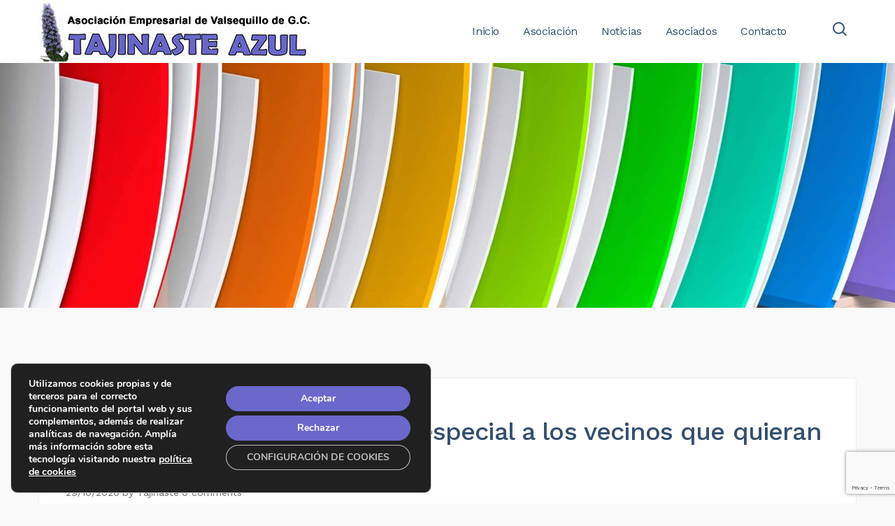

--- FILE ---
content_type: text/html; charset=UTF-8
request_url: https://www.tajinasteazul.com/2020/10/
body_size: 31648
content:
<!DOCTYPE html>
<html lang="es">
<head>
    <meta http-equiv="Content-Type" content="text/html; charset=UTF-8">
    <meta name="viewport" content="width=device-width, initial-scale=1, maximum-scale=1">    <meta http-equiv="X-UA-Compatible" content="IE=Edge">
    <link rel="pingback" href="https://www.tajinasteazul.com/xmlrpc.php">
    <title>octubre 2020 &#8211; Asociación Empresarial Tajinaste Azul</title>

        <script type="text/javascript">
            "use strict";
            var custom_blog_css = "";
            if (document.getElementById("custom_blog_styles")) {
                document.getElementById("custom_blog_styles").innerHTML += custom_blog_css;
            } else if (custom_blog_css !== "") {
                document.head.innerHTML += '<style id="custom_blog_styles" type="text/css">'+custom_blog_css+'</style>';
            }
        </script>
    <meta name='robots' content='max-image-preview:large' />
<link rel='dns-prefetch' href='//www.tajinasteazul.com' />
<link rel='dns-prefetch' href='//maps.google.com' />
<link rel='dns-prefetch' href='//fonts.googleapis.com' />
<link rel='preconnect' href='https://fonts.gstatic.com' crossorigin />
<link rel="alternate" type="application/rss+xml" title="Asociación Empresarial Tajinaste Azul &raquo; Feed" href="https://www.tajinasteazul.com/feed/" />
<link rel="alternate" type="application/rss+xml" title="Asociación Empresarial Tajinaste Azul &raquo; Feed de los comentarios" href="https://www.tajinasteazul.com/comments/feed/" />
<link rel="alternate" type="text/calendar" title="Asociación Empresarial Tajinaste Azul &raquo; iCal Feed" href="https://www.tajinasteazul.com/events/?ical=1" />
<script type="text/javascript">
/* <![CDATA[ */
window._wpemojiSettings = {"baseUrl":"https:\/\/s.w.org\/images\/core\/emoji\/14.0.0\/72x72\/","ext":".png","svgUrl":"https:\/\/s.w.org\/images\/core\/emoji\/14.0.0\/svg\/","svgExt":".svg","source":{"concatemoji":"https:\/\/www.tajinasteazul.com\/wp-includes\/js\/wp-emoji-release.min.js?ver=6.4.7"}};
/*! This file is auto-generated */
!function(i,n){var o,s,e;function c(e){try{var t={supportTests:e,timestamp:(new Date).valueOf()};sessionStorage.setItem(o,JSON.stringify(t))}catch(e){}}function p(e,t,n){e.clearRect(0,0,e.canvas.width,e.canvas.height),e.fillText(t,0,0);var t=new Uint32Array(e.getImageData(0,0,e.canvas.width,e.canvas.height).data),r=(e.clearRect(0,0,e.canvas.width,e.canvas.height),e.fillText(n,0,0),new Uint32Array(e.getImageData(0,0,e.canvas.width,e.canvas.height).data));return t.every(function(e,t){return e===r[t]})}function u(e,t,n){switch(t){case"flag":return n(e,"\ud83c\udff3\ufe0f\u200d\u26a7\ufe0f","\ud83c\udff3\ufe0f\u200b\u26a7\ufe0f")?!1:!n(e,"\ud83c\uddfa\ud83c\uddf3","\ud83c\uddfa\u200b\ud83c\uddf3")&&!n(e,"\ud83c\udff4\udb40\udc67\udb40\udc62\udb40\udc65\udb40\udc6e\udb40\udc67\udb40\udc7f","\ud83c\udff4\u200b\udb40\udc67\u200b\udb40\udc62\u200b\udb40\udc65\u200b\udb40\udc6e\u200b\udb40\udc67\u200b\udb40\udc7f");case"emoji":return!n(e,"\ud83e\udef1\ud83c\udffb\u200d\ud83e\udef2\ud83c\udfff","\ud83e\udef1\ud83c\udffb\u200b\ud83e\udef2\ud83c\udfff")}return!1}function f(e,t,n){var r="undefined"!=typeof WorkerGlobalScope&&self instanceof WorkerGlobalScope?new OffscreenCanvas(300,150):i.createElement("canvas"),a=r.getContext("2d",{willReadFrequently:!0}),o=(a.textBaseline="top",a.font="600 32px Arial",{});return e.forEach(function(e){o[e]=t(a,e,n)}),o}function t(e){var t=i.createElement("script");t.src=e,t.defer=!0,i.head.appendChild(t)}"undefined"!=typeof Promise&&(o="wpEmojiSettingsSupports",s=["flag","emoji"],n.supports={everything:!0,everythingExceptFlag:!0},e=new Promise(function(e){i.addEventListener("DOMContentLoaded",e,{once:!0})}),new Promise(function(t){var n=function(){try{var e=JSON.parse(sessionStorage.getItem(o));if("object"==typeof e&&"number"==typeof e.timestamp&&(new Date).valueOf()<e.timestamp+604800&&"object"==typeof e.supportTests)return e.supportTests}catch(e){}return null}();if(!n){if("undefined"!=typeof Worker&&"undefined"!=typeof OffscreenCanvas&&"undefined"!=typeof URL&&URL.createObjectURL&&"undefined"!=typeof Blob)try{var e="postMessage("+f.toString()+"("+[JSON.stringify(s),u.toString(),p.toString()].join(",")+"));",r=new Blob([e],{type:"text/javascript"}),a=new Worker(URL.createObjectURL(r),{name:"wpTestEmojiSupports"});return void(a.onmessage=function(e){c(n=e.data),a.terminate(),t(n)})}catch(e){}c(n=f(s,u,p))}t(n)}).then(function(e){for(var t in e)n.supports[t]=e[t],n.supports.everything=n.supports.everything&&n.supports[t],"flag"!==t&&(n.supports.everythingExceptFlag=n.supports.everythingExceptFlag&&n.supports[t]);n.supports.everythingExceptFlag=n.supports.everythingExceptFlag&&!n.supports.flag,n.DOMReady=!1,n.readyCallback=function(){n.DOMReady=!0}}).then(function(){return e}).then(function(){var e;n.supports.everything||(n.readyCallback(),(e=n.source||{}).concatemoji?t(e.concatemoji):e.wpemoji&&e.twemoji&&(t(e.twemoji),t(e.wpemoji)))}))}((window,document),window._wpemojiSettings);
/* ]]> */
</script>
<link rel='stylesheet' id='formidable-css' href='https://www.tajinasteazul.com/wp-content/plugins/formidable/css/formidableforms.css?ver=8301317' type='text/css' media='all' />
<link rel='stylesheet' id='twb-open-sans-css' href='https://fonts.googleapis.com/css?family=Open+Sans%3A300%2C400%2C500%2C600%2C700%2C800&#038;display=swap&#038;ver=6.4.7' type='text/css' media='all' />
<link rel='stylesheet' id='twbbwg-global-css' href='https://www.tajinasteazul.com/wp-content/plugins/photo-gallery/booster/assets/css/global.css?ver=1.0.0' type='text/css' media='all' />
<link rel='stylesheet' id='tribe-reset-style-css' href='https://www.tajinasteazul.com/wp-content/plugins/the-events-calendar/common/src/resources/css/reset.min.css?ver=4.9.16' type='text/css' media='all' />
<link rel='stylesheet' id='tribe-common-style-css' href='https://www.tajinasteazul.com/wp-content/plugins/the-events-calendar/common/src/resources/css/common.min.css?ver=4.9.16' type='text/css' media='all' />
<link rel='stylesheet' id='tribe-tooltip-css-css' href='https://www.tajinasteazul.com/wp-content/plugins/the-events-calendar/common/src/resources/css/tooltip.min.css?ver=4.9.16' type='text/css' media='all' />
<style id='wp-emoji-styles-inline-css' type='text/css'>

	img.wp-smiley, img.emoji {
		display: inline !important;
		border: none !important;
		box-shadow: none !important;
		height: 1em !important;
		width: 1em !important;
		margin: 0 0.07em !important;
		vertical-align: -0.1em !important;
		background: none !important;
		padding: 0 !important;
	}
</style>
<link rel='stylesheet' id='wp-block-library-css' href='https://www.tajinasteazul.com/wp-includes/css/dist/block-library/style.min.css?ver=6.4.7' type='text/css' media='all' />
<style id='classic-theme-styles-inline-css' type='text/css'>
/*! This file is auto-generated */
.wp-block-button__link{color:#fff;background-color:#32373c;border-radius:9999px;box-shadow:none;text-decoration:none;padding:calc(.667em + 2px) calc(1.333em + 2px);font-size:1.125em}.wp-block-file__button{background:#32373c;color:#fff;text-decoration:none}
</style>
<style id='global-styles-inline-css' type='text/css'>
body{--wp--preset--color--black: #000000;--wp--preset--color--cyan-bluish-gray: #abb8c3;--wp--preset--color--white: #ffffff;--wp--preset--color--pale-pink: #f78da7;--wp--preset--color--vivid-red: #cf2e2e;--wp--preset--color--luminous-vivid-orange: #ff6900;--wp--preset--color--luminous-vivid-amber: #fcb900;--wp--preset--color--light-green-cyan: #7bdcb5;--wp--preset--color--vivid-green-cyan: #00d084;--wp--preset--color--pale-cyan-blue: #8ed1fc;--wp--preset--color--vivid-cyan-blue: #0693e3;--wp--preset--color--vivid-purple: #9b51e0;--wp--preset--gradient--vivid-cyan-blue-to-vivid-purple: linear-gradient(135deg,rgba(6,147,227,1) 0%,rgb(155,81,224) 100%);--wp--preset--gradient--light-green-cyan-to-vivid-green-cyan: linear-gradient(135deg,rgb(122,220,180) 0%,rgb(0,208,130) 100%);--wp--preset--gradient--luminous-vivid-amber-to-luminous-vivid-orange: linear-gradient(135deg,rgba(252,185,0,1) 0%,rgba(255,105,0,1) 100%);--wp--preset--gradient--luminous-vivid-orange-to-vivid-red: linear-gradient(135deg,rgba(255,105,0,1) 0%,rgb(207,46,46) 100%);--wp--preset--gradient--very-light-gray-to-cyan-bluish-gray: linear-gradient(135deg,rgb(238,238,238) 0%,rgb(169,184,195) 100%);--wp--preset--gradient--cool-to-warm-spectrum: linear-gradient(135deg,rgb(74,234,220) 0%,rgb(151,120,209) 20%,rgb(207,42,186) 40%,rgb(238,44,130) 60%,rgb(251,105,98) 80%,rgb(254,248,76) 100%);--wp--preset--gradient--blush-light-purple: linear-gradient(135deg,rgb(255,206,236) 0%,rgb(152,150,240) 100%);--wp--preset--gradient--blush-bordeaux: linear-gradient(135deg,rgb(254,205,165) 0%,rgb(254,45,45) 50%,rgb(107,0,62) 100%);--wp--preset--gradient--luminous-dusk: linear-gradient(135deg,rgb(255,203,112) 0%,rgb(199,81,192) 50%,rgb(65,88,208) 100%);--wp--preset--gradient--pale-ocean: linear-gradient(135deg,rgb(255,245,203) 0%,rgb(182,227,212) 50%,rgb(51,167,181) 100%);--wp--preset--gradient--electric-grass: linear-gradient(135deg,rgb(202,248,128) 0%,rgb(113,206,126) 100%);--wp--preset--gradient--midnight: linear-gradient(135deg,rgb(2,3,129) 0%,rgb(40,116,252) 100%);--wp--preset--font-size--small: 13px;--wp--preset--font-size--medium: 20px;--wp--preset--font-size--large: 36px;--wp--preset--font-size--x-large: 42px;--wp--preset--spacing--20: 0.44rem;--wp--preset--spacing--30: 0.67rem;--wp--preset--spacing--40: 1rem;--wp--preset--spacing--50: 1.5rem;--wp--preset--spacing--60: 2.25rem;--wp--preset--spacing--70: 3.38rem;--wp--preset--spacing--80: 5.06rem;--wp--preset--shadow--natural: 6px 6px 9px rgba(0, 0, 0, 0.2);--wp--preset--shadow--deep: 12px 12px 50px rgba(0, 0, 0, 0.4);--wp--preset--shadow--sharp: 6px 6px 0px rgba(0, 0, 0, 0.2);--wp--preset--shadow--outlined: 6px 6px 0px -3px rgba(255, 255, 255, 1), 6px 6px rgba(0, 0, 0, 1);--wp--preset--shadow--crisp: 6px 6px 0px rgba(0, 0, 0, 1);}:where(.is-layout-flex){gap: 0.5em;}:where(.is-layout-grid){gap: 0.5em;}body .is-layout-flow > .alignleft{float: left;margin-inline-start: 0;margin-inline-end: 2em;}body .is-layout-flow > .alignright{float: right;margin-inline-start: 2em;margin-inline-end: 0;}body .is-layout-flow > .aligncenter{margin-left: auto !important;margin-right: auto !important;}body .is-layout-constrained > .alignleft{float: left;margin-inline-start: 0;margin-inline-end: 2em;}body .is-layout-constrained > .alignright{float: right;margin-inline-start: 2em;margin-inline-end: 0;}body .is-layout-constrained > .aligncenter{margin-left: auto !important;margin-right: auto !important;}body .is-layout-constrained > :where(:not(.alignleft):not(.alignright):not(.alignfull)){max-width: var(--wp--style--global--content-size);margin-left: auto !important;margin-right: auto !important;}body .is-layout-constrained > .alignwide{max-width: var(--wp--style--global--wide-size);}body .is-layout-flex{display: flex;}body .is-layout-flex{flex-wrap: wrap;align-items: center;}body .is-layout-flex > *{margin: 0;}body .is-layout-grid{display: grid;}body .is-layout-grid > *{margin: 0;}:where(.wp-block-columns.is-layout-flex){gap: 2em;}:where(.wp-block-columns.is-layout-grid){gap: 2em;}:where(.wp-block-post-template.is-layout-flex){gap: 1.25em;}:where(.wp-block-post-template.is-layout-grid){gap: 1.25em;}.has-black-color{color: var(--wp--preset--color--black) !important;}.has-cyan-bluish-gray-color{color: var(--wp--preset--color--cyan-bluish-gray) !important;}.has-white-color{color: var(--wp--preset--color--white) !important;}.has-pale-pink-color{color: var(--wp--preset--color--pale-pink) !important;}.has-vivid-red-color{color: var(--wp--preset--color--vivid-red) !important;}.has-luminous-vivid-orange-color{color: var(--wp--preset--color--luminous-vivid-orange) !important;}.has-luminous-vivid-amber-color{color: var(--wp--preset--color--luminous-vivid-amber) !important;}.has-light-green-cyan-color{color: var(--wp--preset--color--light-green-cyan) !important;}.has-vivid-green-cyan-color{color: var(--wp--preset--color--vivid-green-cyan) !important;}.has-pale-cyan-blue-color{color: var(--wp--preset--color--pale-cyan-blue) !important;}.has-vivid-cyan-blue-color{color: var(--wp--preset--color--vivid-cyan-blue) !important;}.has-vivid-purple-color{color: var(--wp--preset--color--vivid-purple) !important;}.has-black-background-color{background-color: var(--wp--preset--color--black) !important;}.has-cyan-bluish-gray-background-color{background-color: var(--wp--preset--color--cyan-bluish-gray) !important;}.has-white-background-color{background-color: var(--wp--preset--color--white) !important;}.has-pale-pink-background-color{background-color: var(--wp--preset--color--pale-pink) !important;}.has-vivid-red-background-color{background-color: var(--wp--preset--color--vivid-red) !important;}.has-luminous-vivid-orange-background-color{background-color: var(--wp--preset--color--luminous-vivid-orange) !important;}.has-luminous-vivid-amber-background-color{background-color: var(--wp--preset--color--luminous-vivid-amber) !important;}.has-light-green-cyan-background-color{background-color: var(--wp--preset--color--light-green-cyan) !important;}.has-vivid-green-cyan-background-color{background-color: var(--wp--preset--color--vivid-green-cyan) !important;}.has-pale-cyan-blue-background-color{background-color: var(--wp--preset--color--pale-cyan-blue) !important;}.has-vivid-cyan-blue-background-color{background-color: var(--wp--preset--color--vivid-cyan-blue) !important;}.has-vivid-purple-background-color{background-color: var(--wp--preset--color--vivid-purple) !important;}.has-black-border-color{border-color: var(--wp--preset--color--black) !important;}.has-cyan-bluish-gray-border-color{border-color: var(--wp--preset--color--cyan-bluish-gray) !important;}.has-white-border-color{border-color: var(--wp--preset--color--white) !important;}.has-pale-pink-border-color{border-color: var(--wp--preset--color--pale-pink) !important;}.has-vivid-red-border-color{border-color: var(--wp--preset--color--vivid-red) !important;}.has-luminous-vivid-orange-border-color{border-color: var(--wp--preset--color--luminous-vivid-orange) !important;}.has-luminous-vivid-amber-border-color{border-color: var(--wp--preset--color--luminous-vivid-amber) !important;}.has-light-green-cyan-border-color{border-color: var(--wp--preset--color--light-green-cyan) !important;}.has-vivid-green-cyan-border-color{border-color: var(--wp--preset--color--vivid-green-cyan) !important;}.has-pale-cyan-blue-border-color{border-color: var(--wp--preset--color--pale-cyan-blue) !important;}.has-vivid-cyan-blue-border-color{border-color: var(--wp--preset--color--vivid-cyan-blue) !important;}.has-vivid-purple-border-color{border-color: var(--wp--preset--color--vivid-purple) !important;}.has-vivid-cyan-blue-to-vivid-purple-gradient-background{background: var(--wp--preset--gradient--vivid-cyan-blue-to-vivid-purple) !important;}.has-light-green-cyan-to-vivid-green-cyan-gradient-background{background: var(--wp--preset--gradient--light-green-cyan-to-vivid-green-cyan) !important;}.has-luminous-vivid-amber-to-luminous-vivid-orange-gradient-background{background: var(--wp--preset--gradient--luminous-vivid-amber-to-luminous-vivid-orange) !important;}.has-luminous-vivid-orange-to-vivid-red-gradient-background{background: var(--wp--preset--gradient--luminous-vivid-orange-to-vivid-red) !important;}.has-very-light-gray-to-cyan-bluish-gray-gradient-background{background: var(--wp--preset--gradient--very-light-gray-to-cyan-bluish-gray) !important;}.has-cool-to-warm-spectrum-gradient-background{background: var(--wp--preset--gradient--cool-to-warm-spectrum) !important;}.has-blush-light-purple-gradient-background{background: var(--wp--preset--gradient--blush-light-purple) !important;}.has-blush-bordeaux-gradient-background{background: var(--wp--preset--gradient--blush-bordeaux) !important;}.has-luminous-dusk-gradient-background{background: var(--wp--preset--gradient--luminous-dusk) !important;}.has-pale-ocean-gradient-background{background: var(--wp--preset--gradient--pale-ocean) !important;}.has-electric-grass-gradient-background{background: var(--wp--preset--gradient--electric-grass) !important;}.has-midnight-gradient-background{background: var(--wp--preset--gradient--midnight) !important;}.has-small-font-size{font-size: var(--wp--preset--font-size--small) !important;}.has-medium-font-size{font-size: var(--wp--preset--font-size--medium) !important;}.has-large-font-size{font-size: var(--wp--preset--font-size--large) !important;}.has-x-large-font-size{font-size: var(--wp--preset--font-size--x-large) !important;}
.wp-block-navigation a:where(:not(.wp-element-button)){color: inherit;}
:where(.wp-block-post-template.is-layout-flex){gap: 1.25em;}:where(.wp-block-post-template.is-layout-grid){gap: 1.25em;}
:where(.wp-block-columns.is-layout-flex){gap: 2em;}:where(.wp-block-columns.is-layout-grid){gap: 2em;}
.wp-block-pullquote{font-size: 1.5em;line-height: 1.6;}
</style>
<link rel='stylesheet' id='contact-form-7-css' href='https://www.tajinasteazul.com/wp-content/plugins/contact-form-7/includes/css/styles.css?ver=5.8.5' type='text/css' media='all' />
<link rel='stylesheet' id='wpdm-fonticon-css' href='https://www.tajinasteazul.com/wp-content/plugins/download-manager/assets/wpdm-iconfont/css/wpdm-icons.css?ver=6.4.7' type='text/css' media='all' />
<link rel='stylesheet' id='wpdm-front-css' href='https://www.tajinasteazul.com/wp-content/plugins/download-manager/assets/css/front.min.css?ver=6.4.7' type='text/css' media='all' />
<link rel='stylesheet' id='bwg_fonts-css' href='https://www.tajinasteazul.com/wp-content/plugins/photo-gallery/css/bwg-fonts/fonts.css?ver=0.0.1' type='text/css' media='all' />
<link rel='stylesheet' id='sumoselect-css' href='https://www.tajinasteazul.com/wp-content/plugins/photo-gallery/css/sumoselect.min.css?ver=3.4.6' type='text/css' media='all' />
<link rel='stylesheet' id='mCustomScrollbar-css' href='https://www.tajinasteazul.com/wp-content/plugins/photo-gallery/css/jquery.mCustomScrollbar.min.css?ver=3.1.5' type='text/css' media='all' />
<link rel='stylesheet' id='bwg_googlefonts-css' href='https://fonts.googleapis.com/css?family=Ubuntu&#038;subset=greek,latin,greek-ext,vietnamese,cyrillic-ext,latin-ext,cyrillic' type='text/css' media='all' />
<link rel='stylesheet' id='bwg_frontend-css' href='https://www.tajinasteazul.com/wp-content/plugins/photo-gallery/css/styles.min.css?ver=1.8.35' type='text/css' media='all' />
<link rel='stylesheet' id='rs-plugin-settings-css' href='https://www.tajinasteazul.com/wp-content/plugins/revslider/public/assets/css/rs6.css?ver=6.3.3' type='text/css' media='all' />
<style id='rs-plugin-settings-inline-css' type='text/css'>
#rs-demo-id {}
</style>
<link rel='stylesheet' id='font-awesome-css' href='https://www.tajinasteazul.com/wp-content/plugins/wonderplugin-tabs/font-awesome/css/font-awesome.min.css?ver=6.4.7' type='text/css' media='all' />
<link rel='stylesheet' id='wonderplugin-tabs-engine-css-css' href='https://www.tajinasteazul.com/wp-content/plugins/wonderplugin-tabs/engine/wonderplugin-tabs-engine.css?ver=6.4.7' type='text/css' media='all' />
<link rel='stylesheet' id='wp-job-manager-job-listings-css' href='https://www.tajinasteazul.com/wp-content/plugins/wp-job-manager/assets/dist/css/job-listings.css?ver=d866e43503c5e047c6b0be0a9557cf8e' type='text/css' media='all' />
<link rel='stylesheet' id='gt3-extended-location-css' href='https://www.tajinasteazul.com/wp-content/plugins/gt3-extended-location/assets/css/extended-location.css?ver=6.4.7' type='text/css' media='all' />
<link rel='stylesheet' id='rangeslider-css' href='https://www.tajinasteazul.com/wp-content/plugins/gt3-extended-location/assets/css/rangeslider.css?ver=6.4.7' type='text/css' media='all' />
<link rel='stylesheet' id='wppopups-base-css' href='https://www.tajinasteazul.com/wp-content/plugins/wp-popups-lite/src/assets/css/wppopups-base.css?ver=2.2.0.3' type='text/css' media='all' />
<link rel='stylesheet' id='gt3_default_style-css' href='https://www.tajinasteazul.com/wp-content/themes/listingeasy/style.css?ver=6.4.7' type='text/css' media='all' />
<link rel='stylesheet' id='gt3_theme_icon-css' href='https://www.tajinasteazul.com/wp-content/themes/listingeasy/fonts/theme-font/theme_icon.css?ver=6.4.7' type='text/css' media='all' />
<link rel='stylesheet' id='gt3_theme-css' href='https://www.tajinasteazul.com/wp-content/themes/listingeasy/css/theme.css?ver=6.4.7' type='text/css' media='all' />
<link rel='stylesheet' id='gt3_composer-css' href='https://www.tajinasteazul.com/wp-content/themes/listingeasy/css/base_composer.css?ver=6.4.7' type='text/css' media='all' />
<style id='gt3_composer-inline-css' type='text/css'>
/* Custom CSS */*{}body,body.wpb-js-composer .vc_row .vc_tta.vc_general .vc_tta-panel-title>a span,body.wpb-js-composer .vc_row .vc_toggle_title>h4,.main_footer .widget-title,.widget-title,.team_title__text,.team_title__text > a,.woocommerce ul.products li.product h3 {font-family:Work Sans;}body {background:#F9F9F9;font-size:16px;line-height:24px;font-weight:400;color: #666666;}.gt3_header_builder_component.gt3_header_builder_text_component {font-size:16px;line-height:24px;}.woocommerce-Reviews #respond form#commentform{font-size:16px;line-height:24px;}input[type="date"],input[type="email"],input[type="number"],input[type="password"],input[type="search"],input[type="tel"],input[type="text"],input[type="url"],select,textarea,.main_wrapper .chosen-container-multi .chosen-choices li.search-field input[type="text"],.main_wrapper .job-manager-form fieldset .wp-editor-container textarea.wp-editor-area {font-weight:400;font-family:Work Sans;}input[type="reset"],input[type="submit"],button,.gt3_social_color_wrapper .wp-picker-input-wrap .wp-picker-clear{font-family:Work Sans;}/* Custom Fonts */.module_team .team_info,.module_testimonial .testimonials-text,h1, h1 span, h1 a,h2, h2 span, h2 a,h3, h3 span, h3 a,h4, h4 span, h4 a,h5, h5 span, h5 a,h6, h6 span, h6 a,.widget.widget_archive > ul > li, .widget.widget_categories > ul > li, .widget.widget_pages > ul > li, .widget.widget_meta > ul > li, .widget.widget_recent_comments > ul > li, .widget.widget_recent_entries > ul > li, .widget.widget_nav_menu > .menu-main-menu-container > ul > li,.calendar_wrap tbody,body.wpb-js-composer .vc_tta.vc_general .vc_tta-tab,.price_item-cost,.widget.widget_posts .recent_posts .post_title a,.job-manager-form label,.job-manager-form legend,#job-manager-job-dashboard th,#job-manager-job-dashboard tbody td:before,#job-manager-review-moderate-board th,#job-manager-review-moderate-board tbody td:before,.job-manager-form fieldset .job-manager-uploaded-files .job-manager-uploaded-file .job-manager-uploaded-file-preview a.job-manager-remove-uploaded-file:hover,dl.gt3_dl dt,.package__content b,.package__content strong,.price_item_body .items_text ul li b,.price_item_body .items_text ul li strong,.post_media_link,.gt3_quote_author,.prev_next_links a,.gt3_widget.job_manager ul.job_listings li.job_listing a .position,.top_footer .listing_widget_wrapper .widget-title,.top_footer .working_time_widget .widget-title,.top_footer .widget_featured_jobs .widget-title,.top_footer .widget_recent_jobs .widget-title,.wp-block-pullquote cite {color: #334e6f;}.dropcap,.gt3_icon_box__icon--number,.module_testimonial .testimonials-text,h1, h1 span, h1 a,h2, h2 span, h2 a,h3, h3 span, h3 a,h4, h4 span, h4 a,h5, h5 span, h5 a,h6, h6 span, h6 a,.strip_template .strip-item a span,.column1 .item_title a,.index_number,.price_item_btn a,.shortcode_tab_item_title,.gt3_twitter .twitt_title, .category-icon,.job-manager-form label,#job-manager-job-dashboard th,#job-manager-job-dashboard tbody td:before,#job-manager-review-moderate-board th,#job-manager-review-moderate-board tbody td:before,dl.gt3_dl dt,.gt3_widget.job_manager ul.job_listings li.job_listing a .position {font-family: Work Sans;font-weight: 500}h1, h1 a, h1 span {font-size:48px;line-height:58px;}h2, h2 a, h2 span,h1.blogpost_title, h1.blogpost_title a, h1.blogpost_title span {font-size:36px;line-height:46px;}h3, h3 a, h3 span,#customer_login h2,.gt3_header_builder__login-modal_container h2,.sidepanel .title,.gt3_dashboard_user_info .gt3_login__user_name,.gt3_header_builder__login-modal .gt3_header_builder__login-modal_container h2{font-size:30px;line-height:40px;}h4, h4 a, h4 span,.job-manager-form label,.job-manager-form legend,#job-manager-job-dashboard th,#job-manager-job-dashboard tbody td:before,#job-manager-review-moderate-board th,#job-manager-review-moderate-board tbody td:before,dl.gt3_dl dt,.gt3_widget.job_manager ul.job_listings li.job_listing a .position {font-size:20px;line-height:30px;}h5, h5 a, h5 span {font-size:18px;line-height:28px;}h6, h6 a, h6 span {font-size:16px;line-height:26px;}.gt3_module_title_section h5 {font-weight:400;color: #666666;}/* Theme color */.woocommerce #respond input#submit.alt:hover, .woocommerce a.button.alt:hover, .woocommerce button.button.alt:hover, .woocommerce input.button.alt:hover, .woocommerce #reviews #respond input#submit:hover, .woocommerce #reviews a.button:hover, .woocommerce #reviews button.button:hover, .woocommerce #reviews input.button:hover, body.woocommerce a.button:hover, .woocommerce #respond input#submit:hover, .woocommerce button.button, .woocommerce input.button:hover,blockquote:before,a,.top_footer a:hover,.widget.widget_archive ul li:hover:before,.widget.widget_categories ul li:hover:before,.widget.widget_pages ul li:hover:before,.widget.widget_meta ul li:hover:before,.widget.widget_recent_comments ul li:hover:before,.widget.widget_recent_entries ul li:hover:before,.widget.widget_nav_menu ul li:hover:before,.widget.widget_archive ul li:hover > a,.widget.widget_categories ul li:hover > a,.widget.widget_pages ul li:hover > a,.widget.widget_meta ul li:hover > a,.widget.widget_recent_comments ul li:hover > a,.widget.widget_recent_entries ul li:hover > a,.widget.widget_nav_menu ul li:hover > a,.top_footer .widget.widget_archive ul li > a:hover,.top_footer .widget.widget_categories ul li > a:hover,.top_footer .widget.widget_pages ul li > a:hover,.top_footer .widget.widget_meta ul li > a:hover,.top_footer .widget.widget_recent_comments ul li > a:hover,.top_footer .widget.widget_recent_entries ul li > a:hover,.top_footer .widget.widget_nav_menu ul li > a:hover,body.wpb-js-composer .vc_tta.vc_general.vc_tta-tabs .vc_tta-tab.vc_active>a,.calendar_wrap thead,.gt3_practice_list__image-holder i,.load_more_works:hover,.copyright a:hover,.module_testimonial.type2 .testimonials-text:before,input[type="submit"]:hover,.gt3_add_social_item:hover,.gt3_add_hours_of_operation_item:hover,.gt3_social_color_wrapper .wp-picker-input-wrap .wp-picker-clear:hover,button:hover,.gt3_practice_list__title a:hover,.mc_form_inside #mc_signup_submit:hover,.pre_footer input[type="submit"]:hover,.team-icons .member-icon:hover,.gt3_listing_grid .card__address i,.gt3_listing_part .card__address i,.job_listings.grid .card__address i,.popup_address i,.gt3_listing_part .load_more_jobs:hover,.job_listings .load_more_jobs:hover,.single_listing_tags a:hover .tag_name,.gt3_social_sortable_handle,.hover_label,button.package__btn:hover,a:hover .post_media_link,.gt3_dropcap,.number_404,div.job_listings .load_more_jobs.load_previous:hover,.gt3_widget.job_manager ul.job_listings li.job_listing a:hover .position {color: #6A68CB;}.tooltip .btn {font-weight:400;font-family:Work Sans;}.uploader-btn .spacer:after {border: 15px solid #F9F9F9;}.gt3_breadcrumb_divider,.price_item .item_cost_wrapper,.main_menu_container .menu_item_line,.gt3_practice_list__link:before,.load_more_works,.content-container .vc_progress_bar .vc_single_bar .vc_bar,input[type="submit"],.gt3_add_social_item,.gt3_add_hours_of_operation_item,.gt3_social_color_wrapper .wp-picker-input-wrap .wp-picker-clear,button,.mc_form_inside #mc_signup_submit,.pre_footer input[type="submit"],.gt3_listing_part .load_more_jobs,.job_listings .load_more_jobs, div.job_listings .load_more_jobs.load_previous,body .select2-container--default .select2-results__option--highlighted[aria-selected],.job_listing_packages_switcher_item.active{background-color: #6A68CB;}.calendar_wrap caption,.widget .calendar_wrap table td#today:before,.job-manager-form fieldset .job-manager-uploaded-files .job-manager-uploaded-file .job-manager-uploaded-file-preview a.job-manager-remove-uploaded-file,.package_head {background: #6A68CB;}.woocommerce .wishlist_table td.product-add-to-cart a,.gt3_module_button a,.woocommerce .widget_shopping_cart .buttons a, .woocommerce.widget_shopping_cart .buttons a,.gt3_header_builder_cart_component .button,#content nav.job-manager-pagination ul li a:focus, #content nav.job-manager-pagination ul li a:hover, #content nav.job-manager-pagination ul li span.current, nav.job-manager-pagination ul li a:focus, nav.job-manager-pagination ul li a:hover, nav.job-manager-pagination ul li span.current,.woocommerce nav.woocommerce-pagination ul li span.current,.woocommerce nav.woocommerce-pagination ul li a:focus, .woocommerce nav.woocommerce-pagination ul li a:hover, .woocommerce nav.woocommerce-pagination ul li span.current{border-color: #6A68CB;background: #6A68CB;}.woocommerce .wishlist_table td.product-add-to-cart a:hover,.woocommerce .widget_shopping_cart .buttons a:hover, .woocommerce.widget_shopping_cart .buttons a:hover,.gt3_header_builder_cart_component .button:hover,.widget_search .search_form:before,.gt3_submit_wrapper:hover > i,div.job_listings .load_more_jobs:focus,div.job_listings .load_more_jobs:focus .gt3_btn_icon.fa,.job-manager-error.job-manager-message:before,.job-manager-info.job-manager-message:before,.job-manager-message.job-manager-message:before {color:#6A68CB;}.load_more_works,input[type="submit"],.gt3_add_social_item,.gt3_add_hours_of_operation_item,.gt3_social_color_wrapper .wp-picker-input-wrap .wp-picker-clear,button,.gt3_module_button a:hover,div.job_listings .load_more_jobs,div.job_listings .load_more_jobs:hover,div.job_listings .load_more_jobs:focus{border-color: #6A68CB;}.isotope-filter a:hover,.isotope-filter a.active,.gt3_practice_list__filter a:hover, .gt3_practice_list__filter a.active {border-bottom-color: #6A68CB;}.gt3_module_button a:hover,.gt3_module_button a:hover .gt3_btn_icon.fa,.blog_post_preview .listing_meta a:hover {color: #6A68CB;}.widget_nav_menu .menu .menu-item:before,.gt3_icon_box__link a:before,.stripe_item-divider,.module_team .view_all_link:before,.gps_type_wrap label.active_unit {background-color: #6A68CB;}.single-member-page .member-icon:hover,.widget_nav_menu .menu .menu-item:hover>a,.single-member-page .team-link:hover,.module_team .view_all_link {color: #6A68CB;}.module_team .view_all_link:after {border-color: #6A68CB;}.video-popup__link:after {border-color: transparent transparent transparent #6A68CB;}/* menu fonts */.main-menu>ul,.main-menu>div>ul,.gt3_dasgboard_menu>ul,.gt3_login__user_name,.gt3_header_builder_login_component .gt3_header_builder__login-dropdown ul{font-family:Work Sans;font-weight:400;line-height:24px;font-size:16px;}/* sub menu styles */.main-menu ul li ul.sub-menu,.gt3_dasgboard_menu ul.sub-menu,.gt3_header_builder_login_component .gt3_header_builder__login-dropdown ul,.gt3_currency_switcher ul,.main_header .header_search__inner .search_form,.mobile_menu_container {background-color: rgba(255,255,255,1) ;color: #6a68cb ;}.main_header .header_search__inner .search_text::-webkit-input-placeholder{color: #6a68cb !important;}.main_header .header_search__inner .search_text:-moz-placeholder {color: #6a68cb !important;}.main_header .header_search__inner .search_text::-moz-placeholder {color: #6a68cb !important;}.main_header .header_search__inner .search_text:-ms-input-placeholder {color: #6a68cb !important;}.main_header .header_search .header_search__inner:after,.main-menu > ul > li > ul:before,.gt3_dasgboard_menu > ul > li > ul:before,.gt3_megamenu_triangle:before,.gt3_currency_switcher ul:before{border-bottom-color: rgba(255,255,255,1) ;}.main-menu > ul > li > ul:before,.gt3_dasgboard_menu > ul > li > ul:before,.gt3_megamenu_triangle:before,.gt3_currency_switcher ul:before {-webkit-box-shadow: 0px 1px 0px 0px rgba(255,255,255,1);-moz-box-shadow: 0px 1px 0px 0px rgba(255,255,255,1);box-shadow: 0px 1px 0px 0px rgba(255,255,255,1);}/* blog */.team-icons .member-icon,body.wpb-js-composer .vc_tta.vc_general.vc_tta-tabs .vc_tta-tab>a,.prev_next_links a b,ul.pagerblock li span,.gt3_module_featured_posts .listing_meta,.gt3_module_featured_posts .listing_meta a,.recent_posts .listing_meta a:hover,.post_meta a,.listing_meta,#job-manager-job-dashboard table ul.job-dashboard-actions a:hover,#job-manager-job-dashboard table ul.job-dashboard-actions li a.job-dashboard-action-delete:hover,#job-manager-review-moderate-board table ul.job-dashboard-actions a:hover,#job-manager-review-moderate-board table ul.job-dashboard-actions li a.job-dashboard-action-delete:hover,.widget_listing_sidebar_products .listing-products__items .price del,.woocommerce div.product p.price del, .woocommerce div.product span.price del,.woocommerce div.product span.price del span.amount,.price del span.amount,.widget_listing_sidebar_products .listing-products__items .price del,.widget_listing_sidebar_products .listing-products__items .price del span.amount {color: #666666;}.gt3_dasgboard_menu > ul > .menu-item.current-menu-item > a,.blogpost_title a:hover,.gt3_module_featured_posts .listing_meta a:hover,.recent_posts .listing_meta a,.widget.widget_posts .recent_posts li > .recent_posts_content .post_title a:hover,.post_meta a:hover,.blog_post_preview h2.blog_listing_title a:hover,#job-manager-job-dashboard table ul.job-dashboard-actions a,#job-manager-job-dashboard table ul.job-dashboard-actions li a.job-dashboard-action-delete,#job-manager-review-moderate-board table ul.job-dashboard-actions a,#job-manager-review-moderate-board table ul.job-dashboard-actions li a.job-dashboard-action-delete {color: #6A68CB;}.blogpost_title i,.blog_post_media__icon--quote,.blog_post_media__icon--link {color: #6A68CB;}.gt3_dasgboard_menu,.learn_more:hover,.woocommerce .widget_shopping_cart .total, .woocommerce.widget_shopping_cart .total,.module_team .view_all_link:hover,.read_more:hover,.blog_post_media--link .blog_post_media__link_text a {color: #334e6f;}.module_team .view_all_link:hover:before,.gt3_quote_author:before {background-color: #334e6f;}.module_team .view_all_link:hover:after {border-color: #334e6f;}#job-manager-review-moderate-board .review-action svg {fill: #6A68CB;}#job-manager-review-moderate-board .review-action:hover svg {fill: #666666;}.post_meta_categories,.post_meta_categories a {color: #FBAF2A;}.post_meta_categories a:hover,.gt3_module_featured_posts .item_wrapper .blog_content .featured_post_info .blogpost_title a:hover, #job-manager-review-moderate-board a.review-action-unapprove:hover,#job-manager-review-moderate-board a.review-action-spam:hover,#job-manager-review-moderate-board a.review-action-trash:hover,#job-manager-review-moderate-board a.review-action-approve:hover {color: #6A68CB;}#job-manager-review-moderate-board .job-dashboard-actions a:hover .wpjmr-icon svg {fill: #6A68CB;}.learn_more span,.gt3_module_title .carousel_arrows a:hover span,.stripe_item:after,.packery-item .packery_overlay,.prev_next_links a span i,.wc-bookings-date-picker .ui-datepicker th{background: #6A68CB;}.learn_more span:before,.gt3_module_title .carousel_arrows a:hover span:before,.prev_next_links a span i:before {border-color: #6A68CB;}.learn_more:hover span,.gt3_module_title .carousel_arrows a span {background: #334e6f;}.learn_more:hover span:before,.gt3_module_title .carousel_arrows a span:before {border-color: #334e6f;}.likes_block,.isotope-filter a:hover,.isotope-filter a.active{color: #6A68CB;}.post_media_info,.gt3_practice_list__filter,.isotope-filter,blockquote cite,.wc-bookings-date-picker .ui-datepicker td{color: #334e6f;}.post_media_info:before,.quote_author:before,blockquote cite:before{background: #334e6f;}.gt3_module_title .external_link .learn_more {line-height:24px;}.blog_type1 .blog_post_preview:before,.lwa-modal-close:before,.lwa-modal-close:after,.gt3_header_builder__login-modal-close:before,.gt3_header_builder__login-modal-close:after{background: #334e6f;}.post_share > a:before,.share_wrap a span {font-size:16px;}.listing_rating_wrapper,.listing_comment .comment_author_says,.listing_comment .comment_author_says a {font-size:16px;line-height:24px;}.listing_comment_rp span {line-height:24px;}ol.commentlist:after {background:#F9F9F9;}.main_wrapper ul li:before,.main_wrapper ol > li:before,.blog_post_media__link_text a:hover,h3#reply-title a,.comment_author_says a:hover,.dropcap,.gt3_custom_text a,.vc_toggle.vc_toggle_classic.vc_toggle_active .vc_toggle_title > h4,.vc_tta-style-classic .vc_tta-panel.vc_active .vc_tta-panel-heading .vc_tta-panel-title > a .vc_tta-title-text,.vc_tta-style-classic .vc_tta-panel.vc_active .vc_tta-controls-icon,.vc_toggle.vc_toggle_accordion_bordered.vc_toggle_active .vc_toggle_title > h4,.vc_tta-style-accordion_bordered .vc_tta-panels-container .vc_tta-panels .vc_tta-panel.vc_active .vc_tta-panel-heading .vc_tta-title-text,.gt3_custom_button i,.gt3_woo_login_switcher__link{color: #6A68CB;}.wc-bookings-booking-cost .woocommerce-Price-amount,.wc-bookings-booking-form label,.single .post_tags > span,h3#reply-title a:hover,.comment_author_says,.comment_author_says a,.wc-bookings-date-picker .ui-datepicker-title,.wc-bookings-date-picker .ui-datepicker .ui-datepicker-prev, .wc-bookings-date-picker .ui-datepicker .ui-datepicker-next{color: #334e6f;}input[type="checkbox"]:before,.post_share > a:before,.post_share:hover > a:before,.post_share:hover > a,.likes_block .icon,.likes_block:not(.already_liked):hover,.comment-reply-link,.comment-reply-link:hover,.main_footer ul li:before,.gt3_twitter a{color: #FD4851;}.blog_post_media--quote,blockquote,.blog_post_media--link,body.wpb-js-composer .vc_row .vc_tta.vc_tta-style-accordion_alternative .vc_tta-controls-icon.vc_tta-controls-icon-plus::before,body.wpb-js-composer .vc_row .vc_tta.vc_tta-style-accordion_alternative .vc_tta-controls-icon.vc_tta-controls-icon-plus::after,body.wpb-js-composer .vc_row .vc_toggle_accordion_alternative .vc_toggle_icon:before,body.wpb-js-composer .vc_row .vc_toggle_accordion_alternative .vc_toggle_icon:after {border-color: #FD4851;}.widget_listing_sidebar_products .listing-products__items .cart .button.wc-bookings-booking-form-button,body.woocommerce div.product form.cart .button.wc-bookings-booking-form-button.widget_listing_sidebar_products .listing-products__items .cart .button.wc-bookings-booking-form-button:hover, body.woocommerce div.product form.cart .button.wc-bookings-booking-form-button:hover,.widget_listing_sidebar_products .listing-products__items .cart .button,.widget_listing_sidebar_products .listing-products__items .cart .button:hover,body.woocommerce div.product form.cart .button.wc-bookings-booking-form-button{border-color: #FD4851;}body.woocommerce button.button, body .woocommerce button.button,.vc_toggle_classic.vc_toggle_active.vc_toggle_color_chevron .vc_toggle_icon,.vc_toggle_classic.vc_toggle_active.vc_toggle_color_chevron .vc_toggle_icon::before,.vc_toggle_accordion_bordered.vc_toggle_active.vc_toggle_color_plus .vc_toggle_icon::before,.vc_general .vc_tta-panels-container .vc_tta-panels .vc_tta-panel.vc_active .vc_tta-panel-heading .vc_tta-panel-title > a,.vc_toggle_accordion_bordered.vc_toggle_active .vc_toggle_icon::before,.vc_toggle.vc_toggle_active .vc_toggle_title,.vc_toggle.vc_toggle_accordion_solid.vc_toggle_active .vc_toggle_title,.vc_toggle_accordion_bordered.vc_toggle_active.vc_toggle_color_chevron .vc_toggle_icon::before,.vc_toggle_classic.vc_toggle_active.vc_toggle_color_triangle .vc_toggle_icon,.vc_toggle_classic.vc_toggle_active.vc_toggle_color_triangle .vc_toggle_icon::before,.vc_toggle_classic.vc_toggle_active.vc_toggle_color_plus .vc_toggle_icon,.vc_toggle_classic.vc_toggle_active.vc_toggle_color_plus .vc_toggle_icon::before,.vc_tta-panel.vc_active .vc_tta-controls-icon::before {border-color: #6A68CB;}.widget_listing_sidebar_products .listing-products__items .cart .button.wc-bookings-booking-form-button:hover, body.woocommerce div.product form.cart .button.wc-bookings-booking-form-button:hover,.widget_listing_sidebar_products .listing-products__items .cart .button:hover{color: #FD4851;}.wc-bookings-date-picker .ui-datepicker table .bookable-range a:before,.wc-bookings-date-picker .ui-datepicker table .ui-datepicker-current-day a:before,.wc-bookings-date-picker .ui-datepicker td.ui-datepicker-today > a.ui-state-hover:before,.vc_general.vc_tta.vc_tta-tabs.vc_tta-tabs-position-left .vc_tta-tabs-container .vc_tta-tabs-list .vc_tta-tab.vc_active::before,.wc-bookings-date-picker .ui-datepicker td > a:before,.wc-bookings-date-picker .ui-datepicker td.partial_booked a:before{background-color: #FD4851;color: #6A68CB;}.wc-bookings-date-picker .ui-datepicker td.partial_booked.bookable a:before{background-color: #FD4851 !important;}.quantity-spinner.quantity-down:before, .quantity-spinner.quantity-up:before, .quantity-spinner.quantity-up:after,.icon-box_number,#back_to_top,.listing_meta span:after,.module_testimonial .slick-dots li button,.vc_general.vc_tta.vc_tta-tabs.vc_tta-tabs-position-left .vc_tta-tabs-container .vc_tta-tabs-list .vc_tta-tab.vc_active::before,body.wpb-js-composer .vc_tta.vc_tta-tabs .vc_tta-panel.vc_active .vc_tta-panel-heading .vc_tta-panel-title>a,body.wpb-js-composer .vc_tta.vc_general.vc_tta-tabs .vc_tta-tab.vc_active:before,body.wpb-js-composer .vc_row .vc_toggle_accordion_solid.vc_toggle_active .vc_toggle_title,body.wpb-js-composer .vc_row .vc_tta.vc_tta-style-accordion_solid .vc_active .vc_tta-panel-title>a {background-color: #6A68CB;}.widget_listing_sidebar_products .listing-products__items .cart .button,.widget_listing_sidebar_products .listing-products__items .cart .button.wc-bookings-booking-form-button, body.woocommerce div.product form.cart .button.wc-bookings-booking-form-button,body.wpb-js-composer .vc_row .vc_tta.vc_tta-style-accordion_bordered .vc_tta-panel.vc_active .vc_tta-panel-title>a:before,.wc-bookings-date-picker .ui-datepicker td > a:before,.wc-bookings-date-picker .ui-datepicker td.partial_booked a:before,ul.pagerblock li a.current,ul.pagerblock li span,.tagcloud a:hover,.woo_mini-count > span:not(:empty) {background-color: #FD4851;}::-moz-selection {background: #6A68CB;color:#ffffff;}::selection {background: #6A68CB;color:#ffffff;}.preview_read_more_button {background-color:#6A68CB;border:1px solid #6A68CB;}.preview_read_more_button:hover {color: #6A68CB;}.pagerblock li a,.job-manager-form fieldset label small,.card_footer__container .btn_save_listing {color: #666666;}.comment-reply-link {color: #666666 !important;}.comment-reply-link:hover {color:#6A68CB !important;}.pagerblock li.prev_page a:hover,.pagerblock li.next_page a:hover,.prev_next_links a:hover,.comment-edit-link:hover,.pagerblock li.next_page a:hover {color:#6A68CB;}.pagerblock li.pager_item a.current,.pagerblock li.pager_item a:hover {background: #6A68CB;border: #6A68CB 1px solid;}.blog_post_media__link_text a {color: #666666 !important;}.gt3_practice_list__overlay:before{background-color: #6A68CB;}input::-webkit-input-placeholder,textarea::-webkit-input-placeholder {color: #334e6f;}input:-moz-placeholder,textarea:-moz-placeholder { /* Firefox 18- */color: #334e6f;}input::-moz-placeholder,textarea::-moz-placeholder {/* Firefox 19+ */color: #334e6f;}input:-ms-input-placeholder,textarea:-ms-input-placeholder {color: #334e6f;}.category-count,.gt3_imagebox_content_number {background:#6A68CB;}.marker-cluster_inner {fill:#6A68CB;}.diagram_item .chart,.item_title a ,.contentarea ul,#customer_login form .form-row label,.gt3_header_builder__login-modal_container form .form-row label,body .vc_pie_chart .vc_pie_chart_value,.contact_widget_socials,.contact_widget_email,.contact_widget_website,.contact_widget_phone,.contact_widget_address{color:#334e6f;}body.wpb-js-composer .vc_row .vc_progress_bar:not(.vc_progress-bar-color-custom) .vc_single_bar .vc_label:not([style*="color"]) .vc_label_units{color: #334e6f !important;}.popular_searches_module {color: #666666;}.gt3_listing_search_form input,.gt3_listing_search_form select,.gt3_listing_search_form button,.main_wrapper .chosen-single {font-family:Work Sans;}.gt3_listing_search_form .search_jobs .search_submit_wrapper button {background: #6A68CB !important;}.gt3_listing_search_form .search_jobs .search_submit_wrapper button:hover {background: #334e6f !important;}.main_wrapper .chosen-drop ul.chosen-results li:hover,.main_wrapper .chosen-drop ul.chosen-results li.result-selected {color:#6A68CB !important;}.main_wrapper .select-tags .chosen-container-multi .chosen-choices li.search-field input[type="text"],.main_wrapper .select-tags .select2-container--default .select2-selection--multiple .select2-search--inline .select2-search__field {border-color: #6A68CB !important;background: #6A68CB !important;}.active-tag,.select2-container--default .select2-selection--multiple .select2-selection__choice,.main_wrapper .chosen-choices li.search-choice {border-color: #6A68CB;background: #6A68CB ;}.active-tag:hover,.select2-container--default .select2-selection--multiple .select2-selection__choice:hover,.main_wrapper .chosen-choices li.search-choice:hover {color: #666666;border-color: rgba(102,102,102, 0.5);}.active-tag:hover .remove-tag:before,.active-tag:hover .remove-tag:after,.main_wrapper .chosen-choices li.search-choice:before,.main_wrapper .chosen-choices li.search-choice:after,.main_wrapper .chosen-choices li.search-choice:hover:before,.main_wrapper .chosen-choices li.search-choice:hover:after {background-color: #666666;}/* Footer *//* Widgets */.tagcloud a:hover {border-color:#6A68CB;background:#6A68CB;}/* Listings Single */.fav_listing_item_location span i,.gt3_lst_meta span i {color:#6A68CB;}.lisging_single_breadcrumb span,.lisging_single_breadcrumb a {color:#666666;}.lisging_single_breadcrumb a:hover,.lisging_single_breadcrumb span.lisging_single_breadcrumb_posttitle {color:#6A68CB;}.lisging_single_breadcrumb span.listing_categ_divider,.gt3_module_carousel .slick-arrow:hover,.gt3_single_slider_controls a:hover,.nivo-directionNav .nivo-prevNav:hover,.nivo-directionNav .nivo-nextNav:hover {background:#6A68CB;}.module_testimonial.type4 .slick-arrow:hover {background:#6A68CB !important;}.gt3_lst_right_part a.single_listing_go2review:hover,.gt3_dashboard_footer__add_listings>a:hover{border: #6A68CB 2px solid;}.reservation_form input[type="reset"]:hover, .reservation_form input[type="submit"]:hover, .reservation_form button:hover {background: #6A68CB;border-color: #6A68CB;}.widget_listing_posts .listing_meta i,.contact_widget_email i,.contact_widget_website i,.contact_widget_phone i,.contact_widget_address i,.contact_widget_phone a,.contact_widget_address a,blockquote .gt3_quote_content:before,blockquote > p:first-child:before {color: #6A68CB;} .contact_widget_wrapper .contact_widget_phone,.contact_widget_wrapper .contact_widget_phone a,.contact_widget_wrapper .contact_widget_email a,.contact_widget_wrapper .contact_widget_website a {color: #334e6f;}/* Widgets */.working_time_title,.recent_post_meta a:hover {color:#6A68CB;}.widget_product_categories ul li:before,.widget_nav_menu ul li:before,.widget_archive ul li:before,.widget_pages ul li:before,.widget_categories ul li:before,.widget_recent_entries ul li:before,.widget_meta ul li:before,.widget_recent_comments ul li:before {background:#6A68CB;}.woocommerce ul.products li.product .price del,.widget_product_categories ul li a,.widget_nav_menu ul li a,.widget_archive ul li a,.widget_pages ul li a,.widget_categories ul li a,.widget_recent_entries ul li a,.widget_meta ul li a,.widget_recent_comments ul li a,.single_listing_tags a .tag_name {color: #666666;}.recent_post_meta,.recent_post_meta div,.recent_post_meta span,.recent_post_meta a,.module_testimonial.type4 .testimonials_author_position {color: #666666;}.single_listing_tags svg {color: #334e6f;fill: #334e6f;}.header_search__container input[type="text"]::-webkit-input-placeholder {color: #666666 !important;}.header_search__container input[type="text"]:-moz-placeholder { /* Firefox 18- */color: #666666 !important;}.header_search__container input[type="text"]::-moz-placeholder {/* Firefox 19+ */color: #666666 !important;}.header_search__container input[type="text"]:-ms-input-placeholder {color: #666666 !important;}.header_search__container .header_search__inner .search_text {color: #666666;}.top_footer .widget-title,.top_footer strong,.top_footer .widget.widget_posts .recent_posts li > .recent_posts_content .post_title a,.top_footer .widget.widget_archive ul li > a,.top_footer .widget.widget_categories ul li > a,.top_footer .widget.widget_pages ul li > a,.top_footer .widget.widget_meta ul li > a,.top_footer .widget.widget_recent_comments ul li > a,.top_footer .widget.widget_recent_entries ul li > a,footer cite {color: #ffffff ;}.top_footer,.top_footer .widget.widget_posts .recent_posts li > .recent_posts_content .post_title,.top_footer .widget.widget_archive ul li,.top_footer .widget.widget_categories ul li,.top_footer .widget.widget_pages ul li,.top_footer .widget.widget_meta ul li,.top_footer .widget.widget_recent_comments ul li,.top_footer .widget.widget_recent_entries ul li,.top_footer .calendar_wrap tbody {color: #9fa6ae;}footer input[type="date"],footer input[type="email"],footer input[type="number"],footer input[type="password"],footer input[type="search"],footer input[type="tel"],footer input[type="text"],footer input[type="url"],footer select,footer textarea,footer table tbody tr,footer table thead tr,footer table tfoot tr,footer .tagcloud a {border-color: rgba(159,166,174, 0.5);}footer .widget_nav_menu .menu .menu-item+ .menu-item,footer .widget_nav_menu .menu .sub-menu{border-top: 1px solid rgba(159,166,174, 0.5);}.main_footer .copyright,.copyright .widget-title,.copyright .widget.widget_posts .recent_posts li > .recent_posts_content .post_title a,.copyright .widget.widget_archive ul li > a,.copyright .widget.widget_categories ul li > a,.copyright .widget.widget_pages ul li > a,.copyright .widget.widget_meta ul li > a,.copyright .widget.widget_recent_comments ul li > a,.copyright .widget.widget_recent_entries ul li > a,.copyright strong{color: #9fa6ae;}.toggle-inner, .toggle-inner:before, .toggle-inner:after{background-color:;}@media only screen and (max-width: 767px){.header_side_container .logo_container:not(.logo_mobile_not_limited){max-width: 300px;}}ul.pagerblock li a:hover,.woocommerce nav.woocommerce-pagination ul li a:focus, .woocommerce nav.woocommerce-pagination ul li a:hover,.woocommerce-Tabs-panel h2,.woocommerce-Tabs-panel h2 span,.woocommerce ul.product_list_widget li .gt3-widget-product-wrapper .product-title,.woocommerce-cart .cart_totals h2,.woocommerce-checkout h3,.woocommerce-checkout h3 span,.gt3-shop-product .gt3-product-title {font-family:Work Sans;}.gt3-category-item__title {font-family: Work Sans;}.yith-wcwl-add-button .add_to_wishlist,.woocommerce .gt3-products-header .gridlist-toggle>a,.woocommerce ul.product_list_widget li .gt3-widget-product-wrapper .woocommerce-Price-amount,.widget.widget_product_categories ul li > a:hover,.woocommerce-cart .cart_totals table.shop_table .shipping-calculator-button,.widget.widget_product_categories ul.children li>a:hover,.woocommerce div.product p.price, .woocommerce div.product span.price,p.price, .price ins,.price span.amount{color: #FD4851;}.woocommerce-MyAccount-navigation ul li a.is-active,.woocommerce #reviews .comment-reply-title,.woocommerce.single-product #respond #commentform .comment-form-rating label,.woocommerce ul.product_list_widget li .gt3-widget-product-wrapper .product-title,.woocommerce ul.product_list_widget li .gt3-widget-product-wrapper ins,.widget.widget_product_categories ul li > a,.widget.widget_product_categories ul li:before,.woocommerce table.shop_table thead th,.woocommerce table.shop_table td,.woocommerce-cart .cart_totals h2,.woocommerce form.woocommerce-checkout .form-row label,.woocommerce-checkout h3,.woocommerce-checkout h3 span,.woocommerce form .form-row .required,.woocommerce table.woocommerce-checkout-review-order-table tfoot th,#add_payment_method #payment label,.woocommerce-cart #payment label, .woocommerce-checkout #payment label,.woocommerce div.product .gt3-product_info-wrapper span.price ins,.results {color: #334e6f;}.gt3-category-item__title {color: #334e6f !important;}.listing-products__items .woocommerce-message .button,.woocommerce #respond input#submit.alt, .woocommerce a.button.alt, .woocommerce button.button.alt, .woocommerce input.button.alt,.woocommerce #reviews #respond input#submit, .woocommerce #reviews a.button, .woocommerce #reviews button.button, .woocommerce #reviews input.button,body.woocommerce a.button,.woocommerce #respond input#submit,.woocommerce button.button, body .woocommerce button.button, .woocommerce input.button,.woocommerce .actions button.button,.woocommerce button,.woocommerce table.shop_table thead th,.woocommerce #respond input#submit, .woocommerce a.button, .woocommerce button.button, .woocommerce input.button,.woocommerce-MyAccount-navigation ul li.is-active:after,table.job-manager-bookmarks thead th{background-color: #6A68CB;}.woocommerce #respond input#submit:hover, .woocommerce a.button:hover, .woocommerce button.button:hover, .woocommerce input.button:hover,.woocommerce a.button:hover,.woocommerce-cart .wc-proceed-to-checkout a.checkout-button:hover {color: #6A68CB;}.woocommerce #respond input#submit, .woocommerce a.button, .woocommerce button.button, .woocommerce input.button,.woocommerce a.button,.woocommerce #respond input#submit,.woocommerce button.button, .woocommerce input.button{border-color: #6A68CB;}.woocommerce ul.products li.product .onsale,.woocommerce .gt3-products-header .gridlist-toggle>a.active,.woocommerce div.product .woocommerce-tabs ul.tabs li a:before,.woocommerce .widget_price_filter .ui-slider .ui-slider-handle,.woocommerce .widget_price_filter .ui-slider .ui-slider-range,#yith-quick-view-content .onsale,.woocommerce span.onsale,.woocommerce button.button.alt.disabled, .woocommerce button.button.alt.disabled:hover,.yith-wcwl-add-button:hover {background-color: #FD4851;}.yith-wcwl-add-button:hover {border-color: #FD4851;}.woocommerce div.product .woocommerce-tabs ul.tabs li a:after {border-bottom-color: #FD4851 !important;}.gt3_header_builder__section--top{background-color:rgba(245,245,245,1);color:#334e6f;height:40px;}.gt3_header_builder__section--top .gt3_header_builder_button_component a,.gt3_header_builder__section--top .gt3_header_builder_button_component a .gt3_btn_icon{color:#334e6f !important;}.gt3_header_builder__section--top a:hover,.gt3_header_builder__section--top .current-menu-item a,.gt3_header_builder__section--top .current-menu-ancestor > a,.gt3_header_builder__section--top .main-menu ul li ul .menu-item.current-menu-item > a,.gt3_header_builder__section--top .main-menu ul li ul .menu-item.current-menu-ancestor > a,.gt3_header_builder__section--top .main-menu ul li ul .menu-item > a:hover,.gt3_header_builder__section--top .main-menu .menu-item:hover > a,.gt3_header_builder__section--top .gt3_header_builder_login_component:hover .gt3_login__user_name{color:#28b8dc;}.gt3_header_builder__section--top .gt3_header_builder_button_component a{border-color:#28b8dc;}.gt3_header_builder__section--top .gt3_header_builder_button_component a:hover{background-color:#28b8dc !important;}.gt3_header_builder__section--top .gt3_header_builder__section-container{height:40px;}.gt3_header_builder__section--middle{background-color:rgba(255,255,255,1);color:#334e6f;}.gt3_header_builder__section--middle .gt3_header_builder_button_component a,.gt3_header_builder__section--middle .gt3_header_builder_button_component a .gt3_btn_icon{color:#334e6f !important;}.gt3_header_builder__section--middle a:hover,.gt3_header_builder__section--middle .current-menu-item a,.gt3_header_builder__section--middle .current-menu-ancestor > a,.gt3_header_builder__section--middle .main-menu ul li ul .menu-item.current-menu-item > a,.gt3_header_builder__section--middle .main-menu ul li ul .menu-item.current-menu-ancestor > a,.gt3_header_builder__section--middle .main-menu ul li ul .menu-item > a:hover,.gt3_header_builder__section--middle .main-menu .menu-item:hover > a,.gt3_header_builder__section--middle .gt3_header_builder_login_component:hover .gt3_login__user_name{color:#6a68cb;}.gt3_header_builder__section--middle .gt3_header_builder_button_component a{border-color:#6a68cb;}.gt3_header_builder__section--middle .gt3_header_builder_button_component a:hover{background-color:#6a68cb !important;}.gt3_header_builder__section--middle .gt3_header_builder__section-container{height:90px;}.gt3_header_builder__section--bottom{background-color:rgba(255,255,255,1);color:#334e6f;}.gt3_header_builder__section--bottom .gt3_header_builder_button_component a,.gt3_header_builder__section--bottom .gt3_header_builder_button_component a .gt3_btn_icon{color:#334e6f !important;}.gt3_header_builder__section--bottom a:hover,.gt3_header_builder__section--bottom .current-menu-item a,.gt3_header_builder__section--bottom .current-menu-ancestor > a,.gt3_header_builder__section--bottom .main-menu ul li ul .menu-item.current-menu-item > a,.gt3_header_builder__section--bottom .main-menu ul li ul .menu-item.current-menu-ancestor > a,.gt3_header_builder__section--bottom .main-menu ul li ul .menu-item > a:hover,.gt3_header_builder__section--bottom .main-menu .menu-item:hover > a,.gt3_header_builder__section--bottom .gt3_header_builder_login_component:hover .gt3_login__user_name{color:#28b8dc;}.gt3_header_builder__section--bottom .gt3_header_builder_button_component a{border-color:#28b8dc;}.gt3_header_builder__section--bottom .gt3_header_builder_button_component a:hover{background-color:#28b8dc !important;}.gt3_header_builder__section--bottom .gt3_header_builder__section-container{height:38px;}.tp-bullets.custom .tp-bullet:after,.tp-bullets.custom .tp-bullet:hover:after,.tp-bullets.custom .tp-bullet.selected:after {background: #FD4851;}.woocommerce-MyAccount-navigation{display: none;}.sticky_header .gt3_header_builder__section--middle{background-color:rgba(255,255,255,1);color:#334e6f;}.sticky_header .gt3_header_builder__section--middle .gt3_header_builder_button_component a,.sticky_header .gt3_header_builder__section--middle .gt3_header_builder_button_component a .gt3_btn_icon{color:#334e6f !important;}.sticky_header .gt3_header_builder__section--middle .gt3_header_builder__section-container{height:90px;}/* Custom Css */.wonderplugin-engine {visibility: hidden;}.listing_post_reviews_wrapper, .single_job_description {padding: 41px 50px 26px}
</style>
<link rel='stylesheet' id='gt3_responsive-css' href='https://www.tajinasteazul.com/wp-content/themes/listingeasy/css/responsive.css?ver=6.4.7' type='text/css' media='all' />
<style id='akismet-widget-style-inline-css' type='text/css'>

			.a-stats {
				--akismet-color-mid-green: #357b49;
				--akismet-color-white: #fff;
				--akismet-color-light-grey: #f6f7f7;

				max-width: 350px;
				width: auto;
			}

			.a-stats * {
				all: unset;
				box-sizing: border-box;
			}

			.a-stats strong {
				font-weight: 600;
			}

			.a-stats a.a-stats__link,
			.a-stats a.a-stats__link:visited,
			.a-stats a.a-stats__link:active {
				background: var(--akismet-color-mid-green);
				border: none;
				box-shadow: none;
				border-radius: 8px;
				color: var(--akismet-color-white);
				cursor: pointer;
				display: block;
				font-family: -apple-system, BlinkMacSystemFont, 'Segoe UI', 'Roboto', 'Oxygen-Sans', 'Ubuntu', 'Cantarell', 'Helvetica Neue', sans-serif;
				font-weight: 500;
				padding: 12px;
				text-align: center;
				text-decoration: none;
				transition: all 0.2s ease;
			}

			/* Extra specificity to deal with TwentyTwentyOne focus style */
			.widget .a-stats a.a-stats__link:focus {
				background: var(--akismet-color-mid-green);
				color: var(--akismet-color-white);
				text-decoration: none;
			}

			.a-stats a.a-stats__link:hover {
				filter: brightness(110%);
				box-shadow: 0 4px 12px rgba(0, 0, 0, 0.06), 0 0 2px rgba(0, 0, 0, 0.16);
			}

			.a-stats .count {
				color: var(--akismet-color-white);
				display: block;
				font-size: 1.5em;
				line-height: 1.4;
				padding: 0 13px;
				white-space: nowrap;
			}
		
</style>
<link rel='stylesheet' id='login-with-ajax-css' href='https://www.tajinasteazul.com/wp-content/plugins/login-with-ajax/templates/widget.css?ver=4.4' type='text/css' media='all' />
<link rel='stylesheet' id='select2-css' href='https://www.tajinasteazul.com/wp-content/plugins/wp-job-manager/assets/lib/select2/select2.min.css?ver=4.0.10' type='text/css' media='all' />
<link rel='stylesheet' id='gt3_job_manager-css' href='https://www.tajinasteazul.com/wp-content/themes/listingeasy/core/integrations/css/gt3-job-manager.css?ver=6.4.7' type='text/css' media='all' />
<link rel='stylesheet' id='listingeasy-login-with-ajax-css' href='https://www.tajinasteazul.com/wp-content/themes/listingeasy/core/integrations/css/login-with-ajax.css?ver=6.4.7' type='text/css' media='all' />
<link rel="preload" as="style" href="https://fonts.googleapis.com/css?family=Work%20Sans:400,500,600,700&#038;display=swap&#038;ver=1756060838" /><link rel="stylesheet" href="https://fonts.googleapis.com/css?family=Work%20Sans:400,500,600,700&#038;display=swap&#038;ver=1756060838" media="print" onload="this.media='all'"><noscript><link rel="stylesheet" href="https://fonts.googleapis.com/css?family=Work%20Sans:400,500,600,700&#038;display=swap&#038;ver=1756060838" /></noscript><link rel='stylesheet' id='moove_gdpr_frontend-css' href='https://www.tajinasteazul.com/wp-content/plugins/gdpr-cookie-compliance/dist/styles/gdpr-main.css?ver=5.0.4' type='text/css' media='all' />
<style id='moove_gdpr_frontend-inline-css' type='text/css'>
#moove_gdpr_cookie_modal,#moove_gdpr_cookie_info_bar,.gdpr_cookie_settings_shortcode_content{font-family:&#039;Nunito&#039;,sans-serif}#moove_gdpr_save_popup_settings_button{background-color:#373737;color:#fff}#moove_gdpr_save_popup_settings_button:hover{background-color:#000}#moove_gdpr_cookie_info_bar .moove-gdpr-info-bar-container .moove-gdpr-info-bar-content a.mgbutton,#moove_gdpr_cookie_info_bar .moove-gdpr-info-bar-container .moove-gdpr-info-bar-content button.mgbutton{background-color:#6a68cb}#moove_gdpr_cookie_modal .moove-gdpr-modal-content .moove-gdpr-modal-footer-content .moove-gdpr-button-holder a.mgbutton,#moove_gdpr_cookie_modal .moove-gdpr-modal-content .moove-gdpr-modal-footer-content .moove-gdpr-button-holder button.mgbutton,.gdpr_cookie_settings_shortcode_content .gdpr-shr-button.button-green{background-color:#6a68cb;border-color:#6a68cb}#moove_gdpr_cookie_modal .moove-gdpr-modal-content .moove-gdpr-modal-footer-content .moove-gdpr-button-holder a.mgbutton:hover,#moove_gdpr_cookie_modal .moove-gdpr-modal-content .moove-gdpr-modal-footer-content .moove-gdpr-button-holder button.mgbutton:hover,.gdpr_cookie_settings_shortcode_content .gdpr-shr-button.button-green:hover{background-color:#fff;color:#6a68cb}#moove_gdpr_cookie_modal .moove-gdpr-modal-content .moove-gdpr-modal-close i,#moove_gdpr_cookie_modal .moove-gdpr-modal-content .moove-gdpr-modal-close span.gdpr-icon{background-color:#6a68cb;border:1px solid #6a68cb}#moove_gdpr_cookie_info_bar span.change-settings-button.focus-g,#moove_gdpr_cookie_info_bar span.change-settings-button:focus,#moove_gdpr_cookie_info_bar button.change-settings-button.focus-g,#moove_gdpr_cookie_info_bar button.change-settings-button:focus{-webkit-box-shadow:0 0 1px 3px #6a68cb;-moz-box-shadow:0 0 1px 3px #6a68cb;box-shadow:0 0 1px 3px #6a68cb}#moove_gdpr_cookie_modal .moove-gdpr-modal-content .moove-gdpr-modal-close i:hover,#moove_gdpr_cookie_modal .moove-gdpr-modal-content .moove-gdpr-modal-close span.gdpr-icon:hover,#moove_gdpr_cookie_info_bar span[data-href]>u.change-settings-button{color:#6a68cb}#moove_gdpr_cookie_modal .moove-gdpr-modal-content .moove-gdpr-modal-left-content #moove-gdpr-menu li.menu-item-selected a span.gdpr-icon,#moove_gdpr_cookie_modal .moove-gdpr-modal-content .moove-gdpr-modal-left-content #moove-gdpr-menu li.menu-item-selected button span.gdpr-icon{color:inherit}#moove_gdpr_cookie_modal .moove-gdpr-modal-content .moove-gdpr-modal-left-content #moove-gdpr-menu li a span.gdpr-icon,#moove_gdpr_cookie_modal .moove-gdpr-modal-content .moove-gdpr-modal-left-content #moove-gdpr-menu li button span.gdpr-icon{color:inherit}#moove_gdpr_cookie_modal .gdpr-acc-link{line-height:0;font-size:0;color:transparent;position:absolute}#moove_gdpr_cookie_modal .moove-gdpr-modal-content .moove-gdpr-modal-close:hover i,#moove_gdpr_cookie_modal .moove-gdpr-modal-content .moove-gdpr-modal-left-content #moove-gdpr-menu li a,#moove_gdpr_cookie_modal .moove-gdpr-modal-content .moove-gdpr-modal-left-content #moove-gdpr-menu li button,#moove_gdpr_cookie_modal .moove-gdpr-modal-content .moove-gdpr-modal-left-content #moove-gdpr-menu li button i,#moove_gdpr_cookie_modal .moove-gdpr-modal-content .moove-gdpr-modal-left-content #moove-gdpr-menu li a i,#moove_gdpr_cookie_modal .moove-gdpr-modal-content .moove-gdpr-tab-main .moove-gdpr-tab-main-content a:hover,#moove_gdpr_cookie_info_bar.moove-gdpr-dark-scheme .moove-gdpr-info-bar-container .moove-gdpr-info-bar-content a.mgbutton:hover,#moove_gdpr_cookie_info_bar.moove-gdpr-dark-scheme .moove-gdpr-info-bar-container .moove-gdpr-info-bar-content button.mgbutton:hover,#moove_gdpr_cookie_info_bar.moove-gdpr-dark-scheme .moove-gdpr-info-bar-container .moove-gdpr-info-bar-content a:hover,#moove_gdpr_cookie_info_bar.moove-gdpr-dark-scheme .moove-gdpr-info-bar-container .moove-gdpr-info-bar-content button:hover,#moove_gdpr_cookie_info_bar.moove-gdpr-dark-scheme .moove-gdpr-info-bar-container .moove-gdpr-info-bar-content span.change-settings-button:hover,#moove_gdpr_cookie_info_bar.moove-gdpr-dark-scheme .moove-gdpr-info-bar-container .moove-gdpr-info-bar-content button.change-settings-button:hover,#moove_gdpr_cookie_info_bar.moove-gdpr-dark-scheme .moove-gdpr-info-bar-container .moove-gdpr-info-bar-content u.change-settings-button:hover,#moove_gdpr_cookie_info_bar span[data-href]>u.change-settings-button,#moove_gdpr_cookie_info_bar.moove-gdpr-dark-scheme .moove-gdpr-info-bar-container .moove-gdpr-info-bar-content a.mgbutton.focus-g,#moove_gdpr_cookie_info_bar.moove-gdpr-dark-scheme .moove-gdpr-info-bar-container .moove-gdpr-info-bar-content button.mgbutton.focus-g,#moove_gdpr_cookie_info_bar.moove-gdpr-dark-scheme .moove-gdpr-info-bar-container .moove-gdpr-info-bar-content a.focus-g,#moove_gdpr_cookie_info_bar.moove-gdpr-dark-scheme .moove-gdpr-info-bar-container .moove-gdpr-info-bar-content button.focus-g,#moove_gdpr_cookie_info_bar.moove-gdpr-dark-scheme .moove-gdpr-info-bar-container .moove-gdpr-info-bar-content a.mgbutton:focus,#moove_gdpr_cookie_info_bar.moove-gdpr-dark-scheme .moove-gdpr-info-bar-container .moove-gdpr-info-bar-content button.mgbutton:focus,#moove_gdpr_cookie_info_bar.moove-gdpr-dark-scheme .moove-gdpr-info-bar-container .moove-gdpr-info-bar-content a:focus,#moove_gdpr_cookie_info_bar.moove-gdpr-dark-scheme .moove-gdpr-info-bar-container .moove-gdpr-info-bar-content button:focus,#moove_gdpr_cookie_info_bar.moove-gdpr-dark-scheme .moove-gdpr-info-bar-container .moove-gdpr-info-bar-content span.change-settings-button.focus-g,span.change-settings-button:focus,button.change-settings-button.focus-g,button.change-settings-button:focus,#moove_gdpr_cookie_info_bar.moove-gdpr-dark-scheme .moove-gdpr-info-bar-container .moove-gdpr-info-bar-content u.change-settings-button.focus-g,#moove_gdpr_cookie_info_bar.moove-gdpr-dark-scheme .moove-gdpr-info-bar-container .moove-gdpr-info-bar-content u.change-settings-button:focus{color:#6a68cb}#moove_gdpr_cookie_modal .moove-gdpr-branding.focus-g span,#moove_gdpr_cookie_modal .moove-gdpr-modal-content .moove-gdpr-tab-main a.focus-g{color:#6a68cb}#moove_gdpr_cookie_modal.gdpr_lightbox-hide{display:none}
</style>
<!--n2css--><script type="text/javascript" src="https://www.tajinasteazul.com/wp-includes/js/jquery/jquery.min.js?ver=3.7.1" id="jquery-core-js"></script>
<script type="text/javascript" src="https://www.tajinasteazul.com/wp-includes/js/jquery/jquery-migrate.min.js?ver=3.4.1" id="jquery-migrate-js"></script>
<script type="text/javascript" src="https://www.tajinasteazul.com/wp-content/plugins/photo-gallery/booster/assets/js/circle-progress.js?ver=1.2.2" id="twbbwg-circle-js"></script>
<script type="text/javascript" id="twbbwg-global-js-extra">
/* <![CDATA[ */
var twb = {"nonce":"b161b1fb6d","ajax_url":"https:\/\/www.tajinasteazul.com\/wp-admin\/admin-ajax.php","plugin_url":"https:\/\/www.tajinasteazul.com\/wp-content\/plugins\/photo-gallery\/booster","href":"https:\/\/www.tajinasteazul.com\/wp-admin\/admin.php?page=twbbwg_photo-gallery"};
var twb = {"nonce":"b161b1fb6d","ajax_url":"https:\/\/www.tajinasteazul.com\/wp-admin\/admin-ajax.php","plugin_url":"https:\/\/www.tajinasteazul.com\/wp-content\/plugins\/photo-gallery\/booster","href":"https:\/\/www.tajinasteazul.com\/wp-admin\/admin.php?page=twbbwg_photo-gallery"};
/* ]]> */
</script>
<script type="text/javascript" src="https://www.tajinasteazul.com/wp-content/plugins/photo-gallery/booster/assets/js/global.js?ver=1.0.0" id="twbbwg-global-js"></script>
<script type="text/javascript" src="https://www.tajinasteazul.com/wp-content/plugins/download-manager/assets/js/wpdm.min.js?ver=6.4.7" id="wpdm-frontend-js-js"></script>
<script type="text/javascript" id="wpdm-frontjs-js-extra">
/* <![CDATA[ */
var wpdm_url = {"home":"https:\/\/www.tajinasteazul.com\/","site":"https:\/\/www.tajinasteazul.com\/","ajax":"https:\/\/www.tajinasteazul.com\/wp-admin\/admin-ajax.php"};
var wpdm_js = {"spinner":"<i class=\"wpdm-icon wpdm-sun wpdm-spin\"><\/i>","client_id":"a486d206e26eaf5b2ffd97827e3afce5"};
var wpdm_strings = {"pass_var":"\u00a1Contrase\u00f1a verificada!","pass_var_q":"Haz clic en el bot\u00f3n siguiente para iniciar la descarga.","start_dl":"Iniciar descarga"};
/* ]]> */
</script>
<script type="text/javascript" src="https://www.tajinasteazul.com/wp-content/plugins/download-manager/assets/js/front.min.js?ver=3.3.19" id="wpdm-frontjs-js"></script>
<script type="text/javascript" src="//maps.google.com/maps/api/js?v=3.exp&amp;libraries=places&amp;key=AIzaSyCa4vL-aKzOvQ-xF9cYT4_ugu1DMrjBs0U&amp;ver=3.25" id="google-maps-js"></script>
<script type="text/javascript" src="https://www.tajinasteazul.com/wp-content/plugins/photo-gallery/js/jquery.sumoselect.min.js?ver=3.4.6" id="sumoselect-js"></script>
<script type="text/javascript" src="https://www.tajinasteazul.com/wp-content/plugins/photo-gallery/js/tocca.min.js?ver=2.0.9" id="bwg_mobile-js"></script>
<script type="text/javascript" src="https://www.tajinasteazul.com/wp-content/plugins/photo-gallery/js/jquery.mCustomScrollbar.concat.min.js?ver=3.1.5" id="mCustomScrollbar-js"></script>
<script type="text/javascript" src="https://www.tajinasteazul.com/wp-content/plugins/photo-gallery/js/jquery.fullscreen.min.js?ver=0.6.0" id="jquery-fullscreen-js"></script>
<script type="text/javascript" id="bwg_frontend-js-extra">
/* <![CDATA[ */
var bwg_objectsL10n = {"bwg_field_required":"este campo es obligatorio.","bwg_mail_validation":"Esta no es una direcci\u00f3n de correo electr\u00f3nico v\u00e1lida.","bwg_search_result":"No hay im\u00e1genes que coincidan con tu b\u00fasqueda.","bwg_select_tag":"Seleccionar la etiqueta","bwg_order_by":"Ordenar por","bwg_search":"Buscar","bwg_show_ecommerce":"Mostrar el comercio electr\u00f3nico","bwg_hide_ecommerce":"Ocultar el comercio electr\u00f3nico","bwg_show_comments":"Restaurar","bwg_hide_comments":"Ocultar comentarios","bwg_restore":"Restaurar","bwg_maximize":"Maximizar","bwg_fullscreen":"Pantalla completa","bwg_exit_fullscreen":"Salir de pantalla completa","bwg_search_tag":"BUSCAR...","bwg_tag_no_match":"No se han encontrado etiquetas","bwg_all_tags_selected":"Todas las etiquetas seleccionadas","bwg_tags_selected":"etiqueta seleccionada","play":"Reproducir","pause":"Pausa","is_pro":"","bwg_play":"Reproducir","bwg_pause":"Pausa","bwg_hide_info":"Anterior informaci\u00f3n","bwg_show_info":"Mostrar info","bwg_hide_rating":"Ocultar las valoraciones","bwg_show_rating":"Mostrar la valoraci\u00f3n","ok":"Aceptar","cancel":"Cancelar","select_all":"Seleccionar todo","lazy_load":"0","lazy_loader":"https:\/\/www.tajinasteazul.com\/wp-content\/plugins\/photo-gallery\/images\/ajax_loader.png","front_ajax":"0","bwg_tag_see_all":"Ver todas las etiquetas","bwg_tag_see_less":"Ver menos etiquetas"};
/* ]]> */
</script>
<script type="text/javascript" src="https://www.tajinasteazul.com/wp-content/plugins/photo-gallery/js/scripts.min.js?ver=1.8.35" id="bwg_frontend-js"></script>
<script type="text/javascript" src="https://www.tajinasteazul.com/wp-content/plugins/revslider/public/assets/js/rbtools.min.js?ver=6.3.3" id="tp-tools-js"></script>
<script type="text/javascript" src="https://www.tajinasteazul.com/wp-content/plugins/revslider/public/assets/js/rs6.min.js?ver=6.3.3" id="revmin-js"></script>
<script type="text/javascript" src="https://www.tajinasteazul.com/wp-content/plugins/wonderplugin-tabs/engine/wonderplugin-tabs-engine.js?ver=6.1" id="wonderplugin-tabs-engine-script-js"></script>
<script type="text/javascript" src="https://www.tajinasteazul.com/wp-content/plugins/gt3-extended-location/assets/js/rangeslider.js?ver=1.0.9" id="rangeslider-js"></script>
<script type="text/javascript" src="https://www.tajinasteazul.com/wp-content/plugins/gt3-extended-location/assets/js/mapify.js?ver=1.0.9" id="mapify-js"></script>
<script type="text/javascript" src="https://www.tajinasteazul.com/wp-content/plugins/gt3-extended-location/assets/js/geo-tag-text.js?ver=1.0.9" id="geo-tag-text-js"></script>
<script type="text/javascript" id="login-with-ajax-js-extra">
/* <![CDATA[ */
var LWA = {"ajaxurl":"https:\/\/www.tajinasteazul.com\/wp-admin\/admin-ajax.php","off":""};
/* ]]> */
</script>
<script type="text/javascript" src="https://www.tajinasteazul.com/wp-content/plugins/login-with-ajax/templates/login-with-ajax.legacy.min.js?ver=4.4" id="login-with-ajax-js"></script>
<script type="text/javascript" src="https://www.tajinasteazul.com/wp-content/plugins/login-with-ajax/ajaxify/ajaxify.min.js?ver=4.4" id="login-with-ajax-ajaxify-js"></script>
<script type="text/javascript" src="https://www.tajinasteazul.com/wp-content/plugins/wp-job-manager/assets/lib/select2/select2.full.min.js?ver=4.0.10" id="select2-js"></script>
<script></script><link rel="https://api.w.org/" href="https://www.tajinasteazul.com/wp-json/" /><link rel="EditURI" type="application/rsd+xml" title="RSD" href="https://www.tajinasteazul.com/xmlrpc.php?rsd" />

		<!-- GA Google Analytics @ https://m0n.co/ga -->
		<script>
			(function(i,s,o,g,r,a,m){i['GoogleAnalyticsObject']=r;i[r]=i[r]||function(){
			(i[r].q=i[r].q||[]).push(arguments)},i[r].l=1*new Date();a=s.createElement(o),
			m=s.getElementsByTagName(o)[0];a.async=1;a.src=g;m.parentNode.insertBefore(a,m)
			})(window,document,'script','https://www.google-analytics.com/analytics.js','ga');
			ga('create', 'UA-138242784-1', 'auto');
			ga('send', 'pageview');
		</script>

	<meta name="framework" content="Redux 4.3.2" /><script type="text/javascript">document.documentElement.className += " js";</script>
<meta name="tec-api-version" content="v1"><meta name="tec-api-origin" content="https://www.tajinasteazul.com"><link rel="https://theeventscalendar.com/" href="https://www.tajinasteazul.com/wp-json/tribe/events/v1/" /><link rel="stylesheet" href="https://www.tajinasteazul.com/wp-content/plugins/links-with-icons-widget/style.css" type="text/css" /><meta name="generator" content="Powered by WPBakery Page Builder - drag and drop page builder for WordPress."/>
<meta name="generator" content="Powered by Slider Revolution 6.3.3 - responsive, Mobile-Friendly Slider Plugin for WordPress with comfortable drag and drop interface." />
<link rel="icon" href="https://www.tajinasteazul.com/wp-content/uploads/2019/01/cropped-3849tajinaste-32x32.png" sizes="32x32" />
<link rel="icon" href="https://www.tajinasteazul.com/wp-content/uploads/2019/01/cropped-3849tajinaste-192x192.png" sizes="192x192" />
<link rel="apple-touch-icon" href="https://www.tajinasteazul.com/wp-content/uploads/2019/01/cropped-3849tajinaste-180x180.png" />
<meta name="msapplication-TileImage" content="https://www.tajinasteazul.com/wp-content/uploads/2019/01/cropped-3849tajinaste-270x270.png" />
<script type="text/javascript">function setREVStartSize(e){
			//window.requestAnimationFrame(function() {				 
				window.RSIW = window.RSIW===undefined ? window.innerWidth : window.RSIW;	
				window.RSIH = window.RSIH===undefined ? window.innerHeight : window.RSIH;	
				try {								
					var pw = document.getElementById(e.c).parentNode.offsetWidth,
						newh;
					pw = pw===0 || isNaN(pw) ? window.RSIW : pw;
					e.tabw = e.tabw===undefined ? 0 : parseInt(e.tabw);
					e.thumbw = e.thumbw===undefined ? 0 : parseInt(e.thumbw);
					e.tabh = e.tabh===undefined ? 0 : parseInt(e.tabh);
					e.thumbh = e.thumbh===undefined ? 0 : parseInt(e.thumbh);
					e.tabhide = e.tabhide===undefined ? 0 : parseInt(e.tabhide);
					e.thumbhide = e.thumbhide===undefined ? 0 : parseInt(e.thumbhide);
					e.mh = e.mh===undefined || e.mh=="" || e.mh==="auto" ? 0 : parseInt(e.mh,0);		
					if(e.layout==="fullscreen" || e.l==="fullscreen") 						
						newh = Math.max(e.mh,window.RSIH);					
					else{					
						e.gw = Array.isArray(e.gw) ? e.gw : [e.gw];
						for (var i in e.rl) if (e.gw[i]===undefined || e.gw[i]===0) e.gw[i] = e.gw[i-1];					
						e.gh = e.el===undefined || e.el==="" || (Array.isArray(e.el) && e.el.length==0)? e.gh : e.el;
						e.gh = Array.isArray(e.gh) ? e.gh : [e.gh];
						for (var i in e.rl) if (e.gh[i]===undefined || e.gh[i]===0) e.gh[i] = e.gh[i-1];
											
						var nl = new Array(e.rl.length),
							ix = 0,						
							sl;					
						e.tabw = e.tabhide>=pw ? 0 : e.tabw;
						e.thumbw = e.thumbhide>=pw ? 0 : e.thumbw;
						e.tabh = e.tabhide>=pw ? 0 : e.tabh;
						e.thumbh = e.thumbhide>=pw ? 0 : e.thumbh;					
						for (var i in e.rl) nl[i] = e.rl[i]<window.RSIW ? 0 : e.rl[i];
						sl = nl[0];									
						for (var i in nl) if (sl>nl[i] && nl[i]>0) { sl = nl[i]; ix=i;}															
						var m = pw>(e.gw[ix]+e.tabw+e.thumbw) ? 1 : (pw-(e.tabw+e.thumbw)) / (e.gw[ix]);					
						newh =  (e.gh[ix] * m) + (e.tabh + e.thumbh);
					}				
					if(window.rs_init_css===undefined) window.rs_init_css = document.head.appendChild(document.createElement("style"));					
					document.getElementById(e.c).height = newh+"px";
					window.rs_init_css.innerHTML += "#"+e.c+"_wrapper { height: "+newh+"px }";				
				} catch(e){
					console.log("Failure at Presize of Slider:" + e)
				}					   
			//});
		  };</script>
<style id="listingeasy-dynamic-css" title="dynamic-css" class="redux-options-output">.gt3-footer{padding-top:60px;padding-right:0px;padding-bottom:30px;padding-left:0px;}</style><script type='text/javascript'>
jQuery(document).ready(function(){

});
</script><noscript><style> .wpb_animate_when_almost_visible { opacity: 1; }</style></noscript><meta name="generator" content="WordPress Download Manager 3.3.19" />
                <style>
        /* WPDM Link Template Styles */        </style>
                <style>

            :root {
                --color-primary: #4a8eff;
                --color-primary-rgb: 74, 142, 255;
                --color-primary-hover: #5998ff;
                --color-primary-active: #3281ff;
                --color-secondary: #6c757d;
                --color-secondary-rgb: 108, 117, 125;
                --color-secondary-hover: #6c757d;
                --color-secondary-active: #6c757d;
                --color-success: #018e11;
                --color-success-rgb: 1, 142, 17;
                --color-success-hover: #0aad01;
                --color-success-active: #0c8c01;
                --color-info: #2CA8FF;
                --color-info-rgb: 44, 168, 255;
                --color-info-hover: #2CA8FF;
                --color-info-active: #2CA8FF;
                --color-warning: #FFB236;
                --color-warning-rgb: 255, 178, 54;
                --color-warning-hover: #FFB236;
                --color-warning-active: #FFB236;
                --color-danger: #ff5062;
                --color-danger-rgb: 255, 80, 98;
                --color-danger-hover: #ff5062;
                --color-danger-active: #ff5062;
                --color-green: #30b570;
                --color-blue: #0073ff;
                --color-purple: #8557D3;
                --color-red: #ff5062;
                --color-muted: rgba(69, 89, 122, 0.6);
                --wpdm-font: "Sen", -apple-system, BlinkMacSystemFont, "Segoe UI", Roboto, Helvetica, Arial, sans-serif, "Apple Color Emoji", "Segoe UI Emoji", "Segoe UI Symbol";
            }

            .wpdm-download-link.btn.btn-primary {
                border-radius: 4px;
            }


        </style>
        </head>
<body class="archive date tribe-no-js listingeasy wpb-js-composer js-comp-ver-8.1 vc_responsive" data-theme-color="#6A68CB" data-map-skin-style="default_skin_map" data-map-latitude="51.4825766" data-map-longitude="0.0098476" data-mobile-maxzoommap="18">
    <div id="loading" class="gt3_preloader_full gt3_preloader_image_on" style="background-color:#f9f9f9;"><div id="loading-center"><div id="loading-center-absolute"><img style="width:298px;height: auto;" src="https://www.tajinasteazul.com/wp-content/uploads/2019/01/logo_tajinaste_azul.jpg" alt="Preloader"><div class="object" id="object_one" style="color:#334e6f;"></div></div></div></div><div class='gt3_header_builder'><div class='gt3_header_builder__container'><div class='gt3_header_builder__section gt3_header_builder__section--middle'><div class='gt3_header_builder__section-container container'><div class='middle_left left header_side'><div class='header_side_container'><div class='logo_container sticky_logo_enable mobile_logo_enable'><a href='https://www.tajinasteazul.com/'><img class="default_logo" src="https://www.tajinasteazul.com/wp-content/uploads/2019/01/logo_tajinaste_azul.jpg" alt="logo"><img class="sticky_logo" src="https://www.tajinasteazul.com/wp-content/uploads/2019/01/logo_tajinaste_azul.jpg" alt="logo"><img class="mobile_logo" src="https://www.tajinasteazul.com/wp-content/uploads/2019/01/logo_tajinaste_azul.jpg" alt="logo"></a></div></div></div><div class='middle_right right header_side'><div class='header_side_container'><div class='gt3_header_builder_component gt3_header_builder_menu_component'><nav class='main-menu main_menu_container menu_line_enable'><ul id="menu-menu-principal" class="menu"><li id="menu-item-2557" class="menu-item menu-item-type-custom menu-item-object-custom menu-item-home menu-item-2557"><a href="https://www.tajinasteazul.com/"><span>Inicio</span></a></li>
<li id="menu-item-15341" class="menu-item menu-item-type-post_type menu-item-object-page menu-item-15341"><a href="https://www.tajinasteazul.com/asociacion/"><span>Asociación</span></a></li>
<li id="menu-item-15300" class="menu-item menu-item-type-post_type menu-item-object-page menu-item-15300"><a href="https://www.tajinasteazul.com/noticias/"><span>Noticias</span></a></li>
<li id="menu-item-15278" class="menu-item menu-item-type-post_type menu-item-object-page menu-item-15278"><a href="https://www.tajinasteazul.com/asociados/"><span>Asociados</span></a></li>
<li id="menu-item-15315" class="menu-item menu-item-type-post_type menu-item-object-page menu-item-15315"><a href="https://www.tajinasteazul.com/contacto/"><span>Contacto</span></a></li>
</ul></nav><div class="mobile-navigation-toggle"><div class="toggle-box"><div class="toggle-inner"></div></div></div></div><div class="gt3_header_builder_component gt3_header_builder_empty_space_component"></div><div class="gt3_header_builder_component gt3_header_builder_search_component"><div class="header_search"><div class="header_search__container"><div class="header_search__icon"><i></i></div><div class="header_search__inner"><form name="search_form" method="get" action="https://www.tajinasteazul.com/" class="search_form">
    <input class="search_text" type="text" name="s" placeholder="Buscar" value="">
    <input class="search_submit" type="submit" value="Buscar">
</form>
</div></div></div></div></div></div></div></div></div><div class='sticky_header header_sticky_shadow' data-sticky-type="classic"><div class='gt3_header_builder__container'><div class='gt3_header_builder__section gt3_header_builder__section--middle'><div class='gt3_header_builder__section-container container'><div class='middle_left left header_side'><div class='header_side_container'><div class='logo_container sticky_logo_enable mobile_logo_enable'><a href='https://www.tajinasteazul.com/'><img class="default_logo" src="https://www.tajinasteazul.com/wp-content/uploads/2019/01/logo_tajinaste_azul.jpg" alt="logo"><img class="sticky_logo" src="https://www.tajinasteazul.com/wp-content/uploads/2019/01/logo_tajinaste_azul.jpg" alt="logo"><img class="mobile_logo" src="https://www.tajinasteazul.com/wp-content/uploads/2019/01/logo_tajinaste_azul.jpg" alt="logo"></a></div></div></div><div class='middle_right right header_side'><div class='header_side_container'><div class='gt3_header_builder_component gt3_header_builder_menu_component'><nav class='main-menu main_menu_container menu_line_enable'><ul id="menu-menu-principal-1" class="menu"><li class="menu-item menu-item-type-custom menu-item-object-custom menu-item-home menu-item-2557"><a href="https://www.tajinasteazul.com/"><span>Inicio</span></a></li>
<li class="menu-item menu-item-type-post_type menu-item-object-page menu-item-15341"><a href="https://www.tajinasteazul.com/asociacion/"><span>Asociación</span></a></li>
<li class="menu-item menu-item-type-post_type menu-item-object-page menu-item-15300"><a href="https://www.tajinasteazul.com/noticias/"><span>Noticias</span></a></li>
<li class="menu-item menu-item-type-post_type menu-item-object-page menu-item-15278"><a href="https://www.tajinasteazul.com/asociados/"><span>Asociados</span></a></li>
<li class="menu-item menu-item-type-post_type menu-item-object-page menu-item-15315"><a href="https://www.tajinasteazul.com/contacto/"><span>Contacto</span></a></li>
</ul></nav><div class="mobile-navigation-toggle"><div class="toggle-box"><div class="toggle-inner"></div></div></div></div><div class="gt3_header_builder_component gt3_header_builder_empty_space_component"></div><div class="gt3_header_builder_component gt3_header_builder_search_component"><div class="header_search"><div class="header_search__container"><div class="header_search__icon"><i></i></div><div class="header_search__inner"><form name="search_form" method="get" action="https://www.tajinasteazul.com/" class="search_form">
    <input class="search_text" type="text" name="s" placeholder="Buscar" value="">
    <input class="search_submit" type="submit" value="Buscar">
</form>
</div></div></div></div></div></div></div></div></div></div><div class='mobile_menu_container'><div class='container'><div class='gt3_header_builder_component gt3_header_builder_menu_component'><nav class='main-menu main_menu_container menu_line_enable'><ul id="menu-menu-principal-2" class="menu"><li class="menu-item menu-item-type-custom menu-item-object-custom menu-item-home menu-item-2557"><a href="https://www.tajinasteazul.com/"><span>Inicio</span></a></li>
<li class="menu-item menu-item-type-post_type menu-item-object-page menu-item-15341"><a href="https://www.tajinasteazul.com/asociacion/"><span>Asociación</span></a></li>
<li class="menu-item menu-item-type-post_type menu-item-object-page menu-item-15300"><a href="https://www.tajinasteazul.com/noticias/"><span>Noticias</span></a></li>
<li class="menu-item menu-item-type-post_type menu-item-object-page menu-item-15278"><a href="https://www.tajinasteazul.com/asociados/"><span>Asociados</span></a></li>
<li class="menu-item menu-item-type-post_type menu-item-object-page menu-item-15315"><a href="https://www.tajinasteazul.com/contacto/"><span>Contacto</span></a></li>
</ul></nav></div></div></div></div><div class='gt3-page-title gt3-page-title_horiz_align_center gt3-page-title_vert_align_middle' style="background-color:#c4c4c4;height:350px;color:#6164c3;margin-bottom:60px;background-image:url(https://www.tajinasteazul.com/wp-content/uploads/2019/02/area-privada.jpg);background-size:cover;background-repeat:repeat;background-attachment:scroll;background-position:center center;"><div class='gt3-page-title__inner'><div class='container'><div class='gt3-page-title__content'><div class='page_title'><h1>octubre 2020</h1></div></div></div></div></div>    <div class="site_wrapper fadeOnLoad">
                <div class="main_wrapper">

    
    <div class="container">
        <div class="row sidebar_none">
            <div class="content-container span12">
                <section id='main_content' class="gt3_module_blog">
                    <div class="blog_post_preview format-standard">
	<div class="item_wrapper">
		<div class="blog_content">
			<div class="post_meta_categories"> <a href="https://www.tajinasteazul.com/category/noticias/">Noticias</a></div><h2 class="blogpost_title"><a href="https://www.tajinasteazul.com/valsequillo-ofrece-un-servicio-especial-a-los-vecinos-que-quieran-obtener-el-certificado-digital/">Valsequillo ofrece un servicio especial a los vecinos que quieran obtener el certificado digital</a></h2><div class="listing_meta"><span>29/10/2020</span><span>by <a href="https://www.tajinasteazul.com/author/mnavarr4/">Tajinaste</a></span><span><a href="https://www.tajinasteazul.com/valsequillo-ofrece-un-servicio-especial-a-los-vecinos-que-quieran-obtener-el-certificado-digital/#respond">0 comments</a></span></div><p>El Ayuntamiento de Valsequillo de Gran Canaria ha puesto a disposición de todos los vecinos y vecinas un servicio especial para expedir certificados digitales gratuitos.&hellip;</p>
<div class="clear post_clear"></div><a href="https://www.tajinasteazul.com/valsequillo-ofrece-un-servicio-especial-a-los-vecinos-que-quieran-obtener-el-certificado-digital/" class="read_more">Leer Más <i class="fa fa-angle-right"></i></a>		<div class="clear"></div>
	</div>
</div>
</div><div class="blog_post_preview format-standard">
	<div class="item_wrapper">
		<div class="blog_content">
			<div class="post_meta_categories"> <a href="https://www.tajinasteazul.com/category/noticias/">Noticias</a></div><h2 class="blogpost_title"><a href="https://www.tajinasteazul.com/valsequillo-supera-la-media-de-recogida-de-envases-ligeros-en-gran-canaria/">Valsequillo supera la media de recogida de envases ligeros en Gran Canaria.</a></h2><div class="listing_meta"><span>28/10/2020</span><span>by <a href="https://www.tajinasteazul.com/author/mnavarr4/">Tajinaste</a></span><span><a href="https://www.tajinasteazul.com/valsequillo-supera-la-media-de-recogida-de-envases-ligeros-en-gran-canaria/#respond">0 comments</a></span></div><p>Los vecinos y vecinas de Valsequillo han depositado en el año 2019 un 75% más de envases en el contenedor amarillo que en el 2018.&hellip;</p>
<div class="clear post_clear"></div><a href="https://www.tajinasteazul.com/valsequillo-supera-la-media-de-recogida-de-envases-ligeros-en-gran-canaria/" class="read_more">Leer Más <i class="fa fa-angle-right"></i></a>		<div class="clear"></div>
	</div>
</div>
</div><div class="blog_post_preview format-standard">
	<div class="item_wrapper">
		<div class="blog_content">
			<div class="post_meta_categories"> <a href="https://www.tajinasteazul.com/category/noticias/">Noticias</a></div><h2 class="blogpost_title"><a href="https://www.tajinasteazul.com/el-personal-de-la-uci-del-hospital-insular-dona-productos-no-perecederos-a-la-despensa-municipal-de-valsequillo/">El personal de la UCI del Hospital Insular dona productos no perecederos a la despensa municipal de Valsequillo</a></h2><div class="listing_meta"><span>23/10/2020</span><span>by <a href="https://www.tajinasteazul.com/author/mnavarr4/">Tajinaste</a></span><span><a href="https://www.tajinasteazul.com/el-personal-de-la-uci-del-hospital-insular-dona-productos-no-perecederos-a-la-despensa-municipal-de-valsequillo/#respond">0 comments</a></span></div><p>El personal de la UCI del Hospital Insular de Gran Canaria hizo entrega esta semana de una donación de alimentos a la despensa municipal de&hellip;</p>
<div class="clear post_clear"></div><a href="https://www.tajinasteazul.com/el-personal-de-la-uci-del-hospital-insular-dona-productos-no-perecederos-a-la-despensa-municipal-de-valsequillo/" class="read_more">Leer Más <i class="fa fa-angle-right"></i></a>		<div class="clear"></div>
	</div>
</div>
</div><div class="blog_post_preview format-standard">
	<div class="item_wrapper">
		<div class="blog_content">
			<div class="post_meta_categories"> <a href="https://www.tajinasteazul.com/category/noticias/">Noticias</a></div><h2 class="blogpost_title"><a href="https://www.tajinasteazul.com/las-escuelas-artisticas-municipales-de-valsequillo-inician-el-curso-de-manera-presencial-y-con-las-medidas-higienico-sanitarias-recomendadas/">Las Escuelas Artísticas Municipales de Valsequillo inician el curso de manera presencial y con las medidas higiénico-sanitarias recomendadas</a></h2><div class="listing_meta"><span>22/10/2020</span><span>by <a href="https://www.tajinasteazul.com/author/mnavarr4/">Tajinaste</a></span><span><a href="https://www.tajinasteazul.com/las-escuelas-artisticas-municipales-de-valsequillo-inician-el-curso-de-manera-presencial-y-con-las-medidas-higienico-sanitarias-recomendadas/#respond">0 comments</a></span></div><p>Las Escuelas Artísticas Municipales de Valsequillo inician el curso de manera presencial y con las medidas higiénico-sanitarias recomendadas Las Escuelas Artísticas Municipales de Valsequillo han comenzado&hellip;</p>
<div class="clear post_clear"></div><a href="https://www.tajinasteazul.com/las-escuelas-artisticas-municipales-de-valsequillo-inician-el-curso-de-manera-presencial-y-con-las-medidas-higienico-sanitarias-recomendadas/" class="read_more">Leer Más <i class="fa fa-angle-right"></i></a>		<div class="clear"></div>
	</div>
</div>
</div><div class="blog_post_preview format-standard">
	<div class="item_wrapper">
		<div class="blog_content">
			<div class="post_meta_categories"> <a href="https://www.tajinasteazul.com/category/noticias/">Noticias</a></div><h2 class="blogpost_title"><a href="https://www.tajinasteazul.com/telde-y-valsequillo-acuerdan-impulsar-la-mejora-de-la-carretera-gc-41/">Telde y Valsequillo acuerdan impulsar la mejora de la carretera GC-41</a></h2><div class="listing_meta"><span>20/10/2020</span><span>by <a href="https://www.tajinasteazul.com/author/mnavarr4/">Tajinaste</a></span><span><a href="https://www.tajinasteazul.com/telde-y-valsequillo-acuerdan-impulsar-la-mejora-de-la-carretera-gc-41/#respond">0 comments</a></span></div><p>El alcalde de Telde, Héctor Suárez, y el alcalde de Valsequillo, Francisco Atta, se han reunido para tratar diversos asuntos que afectan a barrios limítrofes.&hellip;</p>
<div class="clear post_clear"></div><a href="https://www.tajinasteazul.com/telde-y-valsequillo-acuerdan-impulsar-la-mejora-de-la-carretera-gc-41/" class="read_more">Leer Más <i class="fa fa-angle-right"></i></a>		<div class="clear"></div>
	</div>
</div>
</div><div class="blog_post_preview format-standard">
	<div class="item_wrapper">
		<div class="blog_content">
			<div class="post_meta_categories"> <a href="https://www.tajinasteazul.com/category/noticias/">Noticias</a></div><h2 class="blogpost_title"><a href="https://www.tajinasteazul.com/valsequillo-despide-a-dominguita-almendra-de-plata-2019/">Valsequillo despide a Dominguita, Almendra de Plata 2019</a></h2><div class="listing_meta"><span>20/10/2020</span><span>by <a href="https://www.tajinasteazul.com/author/mnavarr4/">Tajinaste</a></span><span><a href="https://www.tajinasteazul.com/valsequillo-despide-a-dominguita-almendra-de-plata-2019/#respond">0 comments</a></span></div><p>El Ayuntamiento de Valsequillo de Gran Canaria muestra sus condolencias por el fallecimiento de la vecina y Almendra de Plata del municipio, Doña Dominga Pérez&hellip;</p>
<div class="clear post_clear"></div><a href="https://www.tajinasteazul.com/valsequillo-despide-a-dominguita-almendra-de-plata-2019/" class="read_more">Leer Más <i class="fa fa-angle-right"></i></a>		<div class="clear"></div>
	</div>
</div>
</div><div class="blog_post_preview format-standard">
	<div class="item_wrapper">
		<div class="blog_content">
			<div class="post_meta_categories"> <a href="https://www.tajinasteazul.com/category/noticias/">Noticias</a></div><h2 class="blogpost_title"><a href="https://www.tajinasteazul.com/valsequillo-acepta-las-competencias-para-iniciar-con-dos-actuaciones-del-plan-de-cooperacion/">Valsequillo acepta las competencias para iniciar con dos actuaciones del Plan de Cooperación</a></h2><div class="listing_meta"><span>19/10/2020</span><span>by <a href="https://www.tajinasteazul.com/author/mnavarr4/">Tajinaste</a></span><span><a href="https://www.tajinasteazul.com/valsequillo-acepta-las-competencias-para-iniciar-con-dos-actuaciones-del-plan-de-cooperacion/#respond">0 comments</a></span></div><p>El Ayuntamiento de Valsequillo de Gran Canaria celebró esta semana su pleno ordinario municipal en el que se aceptó por unanimidad la transferencia de competencias&#160;&hellip;</p>
<div class="clear post_clear"></div><a href="https://www.tajinasteazul.com/valsequillo-acepta-las-competencias-para-iniciar-con-dos-actuaciones-del-plan-de-cooperacion/" class="read_more">Leer Más <i class="fa fa-angle-right"></i></a>		<div class="clear"></div>
	</div>
</div>
</div><div class="blog_post_preview format-standard">
	<div class="item_wrapper">
		<div class="blog_content">
			<div class="post_meta_categories"> <a href="https://www.tajinasteazul.com/category/noticias/">Noticias</a></div><h2 class="blogpost_title"><a href="https://www.tajinasteazul.com/valsequillo-presenta-una-campana-sobre-la-importancia-del-reciclaje/">Valsequillo presenta una campaña sobre la importancia del reciclaje</a></h2><div class="listing_meta"><span>15/10/2020</span><span>by <a href="https://www.tajinasteazul.com/author/mnavarr4/">Tajinaste</a></span><span><a href="https://www.tajinasteazul.com/valsequillo-presenta-una-campana-sobre-la-importancia-del-reciclaje/#respond">0 comments</a></span></div><p>“Valsequillo, recicla por la naturaleza”, este es el lema de la campaña de concienciación sobre la importancia del reciclaje que ha sido presentada hoy en&hellip;</p>
<div class="clear post_clear"></div><a href="https://www.tajinasteazul.com/valsequillo-presenta-una-campana-sobre-la-importancia-del-reciclaje/" class="read_more">Leer Más <i class="fa fa-angle-right"></i></a>		<div class="clear"></div>
	</div>
</div>
</div><div class="blog_post_preview format-standard">
	<div class="item_wrapper">
		<div class="blog_content">
			<div class="post_meta_categories"> <a href="https://www.tajinasteazul.com/category/noticias/">Noticias</a></div><h2 class="blogpost_title"><a href="https://www.tajinasteazul.com/cartel-dia-internacional-de-las-mujeres-rurales-oct-2020/">Cartel Día Internacional de las Mujeres Rurales – Oct 2020</a></h2><div class="listing_meta"><span>15/10/2020</span><span>by <a href="https://www.tajinasteazul.com/author/mnavarr4/">Tajinaste</a></span><span><a href="https://www.tajinasteazul.com/cartel-dia-internacional-de-las-mujeres-rurales-oct-2020/#respond">0 comments</a></span></div><p>La entrada Cartel Día Internacional de las Mujeres Rurales &#8211; Oct 2020 se publicó primero en Ayuntamiento de Valsequillo de Gran Canaria.</p>
<div class="clear post_clear"></div><a href="https://www.tajinasteazul.com/cartel-dia-internacional-de-las-mujeres-rurales-oct-2020/" class="read_more">Leer Más <i class="fa fa-angle-right"></i></a>		<div class="clear"></div>
	</div>
</div>
</div><div class="blog_post_preview format-standard">
	<div class="item_wrapper">
		<div class="blog_content">
			<div class="post_meta_categories"> <a href="https://www.tajinasteazul.com/category/noticias/">Noticias</a></div><h2 class="blogpost_title"><a href="https://www.tajinasteazul.com/valsequillo-recibio-la-visita-de-la-consejera-insular-de-cultura/">Valsequillo recibió la visita de la consejera insular de Cultura</a></h2><div class="listing_meta"><span>14/10/2020</span><span>by <a href="https://www.tajinasteazul.com/author/mnavarr4/">Tajinaste</a></span><span><a href="https://www.tajinasteazul.com/valsequillo-recibio-la-visita-de-la-consejera-insular-de-cultura/#respond">0 comments</a></span></div><p>El alcalde del Ayuntamiento de Valsequillo de Gran Canaria, Francisco Atta, y la concejala de Cultura, Lucía Melián, mantuvieron este martes un encuentro de trabajo&hellip;</p>
<div class="clear post_clear"></div><a href="https://www.tajinasteazul.com/valsequillo-recibio-la-visita-de-la-consejera-insular-de-cultura/" class="read_more">Leer Más <i class="fa fa-angle-right"></i></a>		<div class="clear"></div>
	</div>
</div>
</div>
			<div class="pagerblock_wrapper">
				<ul class="pagerblock"><li class='pager_item'><a href='https://www.tajinasteazul.com/2020/10/' class='current'>1</a></li><li class='pager_item'><a href='https://www.tajinasteazul.com/2020/10/page/2/'>2</a></li><li class="next_page"><a href="https://www.tajinasteazul.com/2020/10/page/2/"><i class="fa fa-angle-right"></i></a></li>
				</ul>
			</div>                </section>
            </div>
                    </div>

    </div>

            </div><!-- .main_wrapper -->
	</div><!-- .site_wrapper -->
	<div class='back_to_top_container'><div class='container'><a href='#' id='back_to_top'>Back To Top</a></div></div><footer class='main_footer fadeOnLoad clearfix' style=" background-color :#1f1f1f;" id='footer'><div class='top_footer column_4 align-left'><div class='container'><div class='row' style="padding-top:60px;padding-bottom:30px;"><div class='span3'><div id="text-12" class="widget gt3_widget widget_text">			<div class="textwidget"><p><img loading="lazy" decoding="async" class="size-full wp-image-21776 aligncenter" src="https://www.tajinasteazul.com/wp-content/uploads/2022/02/cabildo.png" alt="" width="150" height="150" /></p>
<p style="text-align: center;">Financia: Cabildo de Gran Canaria.</p>
<p style="text-align: center;">Consejería de Industria, Comercio y Artesanía</p>
</div>
		</div></div><div class='span3'><div id="wlwi-3" class="widget gt3_widget widget_wlwi"><h3 class="widget-title">Enlaces de Interés</h3><ul class="links_with_icons"><li class="link_with_icon"><a target="_blank" href="https://www.valsequillogc.es/ayto3/"><span>Ayuntamiento de Valsequillo</span></a></li><li class="link_with_icon"><a target="_blank" href="http://www.grancanaria.com/"><span>Cabildo de Gran Canaria</span></a></li><li class="link_with_icon"><a target="_blank" href="https://www.camaragrancanaria.org/"><span>Cámara de Comercio de G.C.</span></a></li></ul></div></div><div class='span3'><div id="block-2" class="widget gt3_widget widget_block widget_media_image">
<div class="wp-block-image"><figure class="aligncenter size-full"><img loading="lazy" decoding="async" width="191" height="208" src="https://www.tajinasteazul.com/wp-content/uploads/2021/08/fecoeca-logo-pq.png" alt="" class="wp-image-18091"/></figure></div>
</div></div><div class='span3'><div id="block-3" class="widget gt3_widget widget_block widget_media_image">
<div class="wp-block-image"><figure class="aligncenter size-full"><img loading="lazy" decoding="async" width="200" height="200" src="https://www.tajinasteazul.com/wp-content/uploads/2022/03/qr-guia-digital.fw_.png" alt="" class="wp-image-21886" srcset="https://www.tajinasteazul.com/wp-content/uploads/2022/03/qr-guia-digital.fw_.png 200w, https://www.tajinasteazul.com/wp-content/uploads/2022/03/qr-guia-digital.fw_-150x150.png 150w" sizes="(max-width: 200px) 100vw, 200px" /><figcaption>Guía Digital Empresas</figcaption></figure></div>
</div></div></div></div></div><div class='copyright' style="background-color:#1f1f1f;border-top: 1px solid rgba(50,50,50,1);"><div class='container'><div class='row' style="padding-top:14px;padding-bottom:14px;"><div class='span4 align-left'></div><div class='span4 align-center'></div><div class='span4 align-right'></div></div></div></div></footer>                <script>
                jQuery(function($){

                    
                });
            </script>
            <div id="fb-root"></div>
            		<script>
		( function ( body ) {
			'use strict';
			body.className = body.className.replace( /\btribe-no-js\b/, 'tribe-js' );
		} )( document.body );
		</script>
			<!--copyscapeskip-->
	<aside id="moove_gdpr_cookie_info_bar" class="moove-gdpr-info-bar-hidden moove-gdpr-align-center moove-gdpr-dark-scheme gdpr_infobar_postion_bottom_left" aria-label="Banner de cookies RGPD" style="display: none;">
	<div class="moove-gdpr-info-bar-container">
		<div class="moove-gdpr-info-bar-content">
		
<div class="moove-gdpr-cookie-notice">
  <p>Utilizamos cookies propias y de terceros para el correcto funcionamiento del portal web y sus complementos, además de realizar analíticas de navegación. Amplía más información sobre esta tecnología visitando nuestra <a href="https://www.tajinasteazul.com/politica-de-cookies/"><b>política de cookies</b></a></p>
</div>
<!--  .moove-gdpr-cookie-notice -->
		
<div class="moove-gdpr-button-holder">
			<button class="mgbutton moove-gdpr-infobar-allow-all gdpr-fbo-0" aria-label="Aceptar" >Aceptar</button>
						<button class="mgbutton moove-gdpr-infobar-reject-btn gdpr-fbo-1 "  aria-label="Rechazar">Rechazar</button>
							<button class="mgbutton moove-gdpr-infobar-settings-btn change-settings-button gdpr-fbo-2" aria-haspopup="true" data-href="#moove_gdpr_cookie_modal"  aria-label="CONFIGURACIÓN DE COOKIES">CONFIGURACIÓN DE COOKIES</button>
			</div>
<!--  .button-container -->
		</div>
		<!-- moove-gdpr-info-bar-content -->
	</div>
	<!-- moove-gdpr-info-bar-container -->
	</aside>
	<!-- #moove_gdpr_cookie_info_bar -->
	<!--/copyscapeskip-->
<div class="wppopups-whole" style="display: none"></div><div id="lwa-modal-holder">	<div class="lwa lwa-template-modal">
				<div class="lwa-modal" style="display:none;top: 200px;">
			<form name="lwa-form" class="lwa-form  lwa-login  js-lwa-login  form-visible" action="https://www.tajinasteazul.com/y74zgxrrrt8c/?template=default" method="post">
				<h3>
Hola, bienvenido de nuevo!</h3>
				<p>
					<input type="text" name="log" id="lwa_user_login" class="input" placeholder="Username or Email Address *" />
				</p>
				<p>
					<input type="password" name="pwd" id="lwa_user_pass" class="input" value="" placeholder="Password *" />
				</p>
								<p class="lwa-meta  row">
					<span class="span6 remember-me">
						<input name="rememberme" type="checkbox" id="lwa_rememberme" class="remember-me-checkbox" value="1" /><label for="lwa_rememberme">Recuérdame</label>
					</span>
										<span class="span6 lost-password">
						<a class="lwa-show-remember-pass  lwa-action-link  js-lwa-open-remember-form" href="https://www.tajinasteazul.com/y74zgxrrrt8c/?action=lostpassword&#038;template=default" title="Password Lost and Found">
¿Perdiste tu contraseña?</a>
					</span>
									</p>
				<p class="lwa-submit-wrapper">
					<button type="submit" name="wp-submit" class="lwa-wp-submit" tabindex="100"><span class="button-arrow">
Iniciar sesión</span></button>
					<input type="hidden" name="lwa_profile_link" value="1" />
					<input type="hidden" name="login-with-ajax" value="login" />
									</p>
											</form>

        		        <form name="lwa-remember" class="lwa-remember  lwa-form  js-lwa-remember" action="https://www.tajinasteazul.com/y74zgxrrrt8c/?action=lostpassword&#038;template=default" method="post" style="display:none;">
	        	<h3>Reset Password</h3>
				<p>
				    <input type="text" name="user_login" id="lwa_user_remember" placeholder="Username or Email" />
									</p>
				<p class="lwa-submit-wrapper">
	                <button type="submit"><span class="button-arrow">Get New Password</span></button>
	                <input type="hidden" name="login-with-ajax" value="remember" />
				</p>
		        <p class="cancel-button-wrapper">
			        <a href="#" class="lwa-action-link  js-lwa-close-remember-form">Cancel</a>
		        </p>

	        </form>
	        		    		</div>
	</div>
</div>
		<script type="text/javascript">
			jQuery( document ).ready( function( $ ) {
				$(window).load(function() {
					var $the_lwa_login_modal = $('.lwa-modal').first();
					$('.lwa-links-modal').each(function (i, e) {
						$(e).parents('.lwa').data('modal', $the_lwa_login_modal);
					});
				});
			});
		</script>

	<script> /* <![CDATA[ */var tribe_l10n_datatables = {"aria":{"sort_ascending":": activar para ordenar columna de forma ascendente","sort_descending":": activar para ordenar columna de forma descendente"},"length_menu":"Mostrar entradas de _MENU_","empty_table":"No hay datos disponibles en la tabla","info":"Mostrando _START_ a _END_ de _TOTAL_ entradas","info_empty":"Mostrando 0 a 0 de 0 entradas","info_filtered":"(filtrado de un total de _MAX_ entradas)","zero_records":"No se encontraron registros coincidentes","search":"Buscar:","all_selected_text":"Se han seleccionado todos los elementos de esta p\u00e1gina ","select_all_link":"Seleccionar todas las p\u00e1ginas","clear_selection":"Borrar selecci\u00f3n.","pagination":{"all":"Todo","next":"Siguiente","previous":"Anterior"},"select":{"rows":{"0":"","_":": seleccion\u00f3 %d filas","1":": seleccion\u00f3 1 fila"}},"datepicker":{"dayNames":["domingo","lunes","martes","mi\u00e9rcoles","jueves","viernes","s\u00e1bado"],"dayNamesShort":["Dom","Lun","Mar","Mi\u00e9","Jue","Vie","S\u00e1b"],"dayNamesMin":["D","L","M","X","J","V","S"],"monthNames":["enero","febrero","marzo","abril","mayo","junio","julio","agosto","septiembre","octubre","noviembre","diciembre"],"monthNamesShort":["enero","febrero","marzo","abril","mayo","junio","julio","agosto","septiembre","octubre","noviembre","diciembre"],"monthNamesMin":["Ene","Feb","Mar","Abr","May","Jun","Jul","Ago","Sep","Oct","Nov","Dic"],"nextText":"Siguiente","prevText":"Anterior","currentText":"Hoy","closeText":"Hecho","today":"Hoy","clear":"Limpiar"}};/* ]]> */ </script><script type="text/javascript" src="https://www.tajinasteazul.com/wp-includes/js/dist/vendor/wp-polyfill-inert.min.js?ver=3.1.2" id="wp-polyfill-inert-js"></script>
<script type="text/javascript" src="https://www.tajinasteazul.com/wp-includes/js/dist/vendor/regenerator-runtime.min.js?ver=0.14.0" id="regenerator-runtime-js"></script>
<script type="text/javascript" src="https://www.tajinasteazul.com/wp-includes/js/dist/vendor/wp-polyfill.min.js?ver=3.15.0" id="wp-polyfill-js"></script>
<script type="text/javascript" src="https://www.tajinasteazul.com/wp-includes/js/dist/hooks.min.js?ver=c6aec9a8d4e5a5d543a1" id="wp-hooks-js"></script>
<script type="text/javascript" id="wppopups-js-extra">
/* <![CDATA[ */
var wppopups_vars = {"is_admin":"","ajax_url":"https:\/\/www.tajinasteazul.com\/wp-admin\/admin-ajax.php","pid":"0","is_front_page":"","is_blog_page":"","is_category":"","site_url":"https:\/\/www.tajinasteazul.com","is_archive":"1","is_search":"","is_singular":"","is_preview":"","facebook":"","twitter":"","val_required":"This field is required.","val_url":"Please enter a valid URL.","val_email":"Please enter a valid email address.","val_number":"Please enter a valid number.","val_checklimit":"You have exceeded the number of allowed selections: {#}.","val_limit_characters":"{count} of {limit} max characters.","val_limit_words":"{count} of {limit} max words.","disable_form_reopen":"__return_false"};
/* ]]> */
</script>
<script type="text/javascript" src="https://www.tajinasteazul.com/wp-content/plugins/wp-popups-lite/src/assets/js/wppopups.js?ver=2.2.0.3" id="wppopups-js"></script>
<script type="text/javascript" src="https://www.tajinasteazul.com/wp-content/plugins/the-events-calendar/common/src/resources/js/tribe-common.min.js?ver=4.9.16" id="tribe-common-js"></script>
<script type="text/javascript" src="https://www.tajinasteazul.com/wp-content/plugins/the-events-calendar/common/src/resources/js/tooltip.min.js?ver=4.9.16" id="tribe-tooltip-js-js"></script>
<script type="text/javascript" src="https://www.tajinasteazul.com/wp-content/plugins/contact-form-7/includes/swv/js/index.js?ver=5.8.5" id="swv-js"></script>
<script type="text/javascript" id="contact-form-7-js-extra">
/* <![CDATA[ */
var wpcf7 = {"api":{"root":"https:\/\/www.tajinasteazul.com\/wp-json\/","namespace":"contact-form-7\/v1"},"cached":"1"};
/* ]]> */
</script>
<script type="text/javascript" src="https://www.tajinasteazul.com/wp-content/plugins/contact-form-7/includes/js/index.js?ver=5.8.5" id="contact-form-7-js"></script>
<script type="text/javascript" src="https://www.tajinasteazul.com/wp-includes/js/dist/i18n.min.js?ver=7701b0c3857f914212ef" id="wp-i18n-js"></script>
<script type="text/javascript" id="wp-i18n-js-after">
/* <![CDATA[ */
wp.i18n.setLocaleData( { 'text direction\u0004ltr': [ 'ltr' ] } );
/* ]]> */
</script>
<script type="text/javascript" src="https://www.tajinasteazul.com/wp-includes/js/jquery/jquery.form.min.js?ver=4.3.0" id="jquery-form-js"></script>
<script type="text/javascript" id="gt3listing-scripts-js-extra">
/* <![CDATA[ */
var gt3listing_params = {"login_url":"https:\/\/www.tajinasteazul.com\/y74zgxrrrt8c","listings_page_url":"https:\/\/www.tajinasteazul.com\/jobs\/","strings":{"wp-job-manager-file-upload":"Add Image","no_job_listings_found":"Sin resultados","results-no":"Empresas","select_some_options":"Select Some Options","select_an_option":"Select an Option","no_results_match":"No results match"}};
/* ]]> */
</script>
<script type="text/javascript" src="https://www.tajinasteazul.com/wp-content/themes/listingeasy/core/integrations/js/gt3-job-manager.js?ver=1.9.3" id="gt3listing-scripts-js"></script>
<script type="text/javascript" id="gt3-extended-location-js-extra">
/* <![CDATA[ */
var gt3_ext_loc = {"start_point":"Valsequillo de Gran Canaria, Espa\u00f1a","start_geo_lat":"27.9915528","start_geo_long":"-15.498248099999955","enable_map":"1","user_location":[],"l10n":{"locked":"Lock Pin","unlocked":"Unlock Pin"}};
/* ]]> */
</script>
<script type="text/javascript" src="https://www.tajinasteazul.com/wp-content/plugins/gt3-extended-location/assets/js/gt3-extended-location.js?ver=1.0.9" id="gt3-extended-location-js"></script>
<script type="text/javascript" src="https://www.tajinasteazul.com/wp-content/themes/listingeasy/js/jquery.cookie.js?ver=1.4.1" id="jquery-cookie-js"></script>
<script type="text/javascript" id="gt3_theme_js-js-extra">
/* <![CDATA[ */
var object_name = {"gt3_ajaxurl":"https:\/\/www.tajinasteazul.com\/wp-admin\/admin-ajax.php"};
/* ]]> */
</script>
<script type="text/javascript" src="https://www.tajinasteazul.com/wp-content/themes/listingeasy/js/theme.js?ver=1738150154" id="gt3_theme_js-js"></script>
<script type="text/javascript" src="https://www.tajinasteazul.com/wp-content/themes/listingeasy/js/jquery.event.swipe.js?ver=1.3.1" id="jquery-event-swipe-js"></script>
<script type="text/javascript" src="https://www.google.com/recaptcha/api.js?render=6LcxlZ0UAAAAALNMML1_G2X2fMQbbJtF1gD5tLzo&amp;ver=3.0" id="google-recaptcha-js"></script>
<script type="text/javascript" id="wpcf7-recaptcha-js-extra">
/* <![CDATA[ */
var wpcf7_recaptcha = {"sitekey":"6LcxlZ0UAAAAALNMML1_G2X2fMQbbJtF1gD5tLzo","actions":{"homepage":"homepage","contactform":"contactform"}};
/* ]]> */
</script>
<script type="text/javascript" src="https://www.tajinasteazul.com/wp-content/plugins/contact-form-7/modules/recaptcha/index.js?ver=5.8.5" id="wpcf7-recaptcha-js"></script>
<script type="text/javascript" id="moove_gdpr_frontend-js-extra">
/* <![CDATA[ */
var moove_frontend_gdpr_scripts = {"ajaxurl":"https:\/\/www.tajinasteazul.com\/wp-admin\/admin-ajax.php","post_id":"17631","plugin_dir":"https:\/\/www.tajinasteazul.com\/wp-content\/plugins\/gdpr-cookie-compliance","show_icons":"all","is_page":"","ajax_cookie_removal":"false","strict_init":"2","enabled_default":{"strict":2,"third_party":1,"advanced":0,"performance":0,"preference":0},"geo_location":"false","force_reload":"false","is_single":"","hide_save_btn":"false","current_user":"0","cookie_expiration":"365","script_delay":"2000","close_btn_action":"1","close_btn_rdr":"","scripts_defined":"{\"cache\":true,\"header\":\"\",\"body\":\"\",\"footer\":\"\",\"thirdparty\":{\"header\":\"<!-- GA Google Analytics @ https:\\\/\\\/m0n.co\\\/ga -->\\r\\n<script data-gdpr>\\r\\n\\t(function(i,s,o,g,r,a,m){i['GoogleAnalyticsObject']=r;i[r]=i[r]||function(){\\r\\n\\t(i[r].q=i[r].q||[]).push(arguments)},i[r].l=1*new Date();a=s.createElement(o),\\r\\n\\tm=s.getElementsByTagName(o)[0];a.async=1;a.src=g;m.parentNode.insertBefore(a,m)\\r\\n\\t})(window,document,'script','https:\\\/\\\/www.google-analytics.com\\\/analytics.js','ga');\\r\\n\\tga('create', 'UA-138242784-1', 'auto');\\r\\n\\tga('send', 'pageview');\\r\\n<\\\/script>\",\"body\":\"\",\"footer\":\"\"},\"strict\":{\"header\":\"\",\"body\":\"\",\"footer\":\"\"},\"advanced\":{\"header\":\"\",\"body\":\"\",\"footer\":\"\"}}","gdpr_scor":"true","wp_lang":"","wp_consent_api":"false"};
/* ]]> */
</script>
<script type="text/javascript" src="https://www.tajinasteazul.com/wp-content/plugins/gdpr-cookie-compliance/dist/scripts/main.js?ver=5.0.4" id="moove_gdpr_frontend-js"></script>
<script type="text/javascript" id="moove_gdpr_frontend-js-after">
/* <![CDATA[ */
var gdpr_consent__strict = "true"
var gdpr_consent__thirdparty = "true"
var gdpr_consent__advanced = "false"
var gdpr_consent__performance = "false"
var gdpr_consent__preference = "false"
var gdpr_consent__cookies = "strict|thirdparty"
/* ]]> */
</script>
<script></script>
	<!--copyscapeskip-->
	<button data-href="#moove_gdpr_cookie_modal" aria-haspopup="true"  id="moove_gdpr_save_popup_settings_button" style='display: none;' class="" aria-label="CONFIGURACIÓN DE COOKIES">
	<span class="moove_gdpr_icon">
		<svg viewBox="0 0 512 512" xmlns="http://www.w3.org/2000/svg" style="max-width: 30px; max-height: 30px;">
		<g data-name="1">
			<path d="M293.9,450H233.53a15,15,0,0,1-14.92-13.42l-4.47-42.09a152.77,152.77,0,0,1-18.25-7.56L163,413.53a15,15,0,0,1-20-1.06l-42.69-42.69a15,15,0,0,1-1.06-20l26.61-32.93a152.15,152.15,0,0,1-7.57-18.25L76.13,294.1a15,15,0,0,1-13.42-14.91V218.81A15,15,0,0,1,76.13,203.9l42.09-4.47a152.15,152.15,0,0,1,7.57-18.25L99.18,148.25a15,15,0,0,1,1.06-20l42.69-42.69a15,15,0,0,1,20-1.06l32.93,26.6a152.77,152.77,0,0,1,18.25-7.56l4.47-42.09A15,15,0,0,1,233.53,48H293.9a15,15,0,0,1,14.92,13.42l4.46,42.09a152.91,152.91,0,0,1,18.26,7.56l32.92-26.6a15,15,0,0,1,20,1.06l42.69,42.69a15,15,0,0,1,1.06,20l-26.61,32.93a153.8,153.8,0,0,1,7.57,18.25l42.09,4.47a15,15,0,0,1,13.41,14.91v60.38A15,15,0,0,1,451.3,294.1l-42.09,4.47a153.8,153.8,0,0,1-7.57,18.25l26.61,32.93a15,15,0,0,1-1.06,20L384.5,412.47a15,15,0,0,1-20,1.06l-32.92-26.6a152.91,152.91,0,0,1-18.26,7.56l-4.46,42.09A15,15,0,0,1,293.9,450ZM247,420h33.39l4.09-38.56a15,15,0,0,1,11.06-12.91A123,123,0,0,0,325.7,356a15,15,0,0,1,17,1.31l30.16,24.37,23.61-23.61L372.06,328a15,15,0,0,1-1.31-17,122.63,122.63,0,0,0,12.49-30.14,15,15,0,0,1,12.92-11.06l38.55-4.1V232.31l-38.55-4.1a15,15,0,0,1-12.92-11.06A122.63,122.63,0,0,0,370.75,187a15,15,0,0,1,1.31-17l24.37-30.16-23.61-23.61-30.16,24.37a15,15,0,0,1-17,1.31,123,123,0,0,0-30.14-12.49,15,15,0,0,1-11.06-12.91L280.41,78H247l-4.09,38.56a15,15,0,0,1-11.07,12.91A122.79,122.79,0,0,0,201.73,142a15,15,0,0,1-17-1.31L154.6,116.28,131,139.89l24.38,30.16a15,15,0,0,1,1.3,17,123.41,123.41,0,0,0-12.49,30.14,15,15,0,0,1-12.91,11.06l-38.56,4.1v33.38l38.56,4.1a15,15,0,0,1,12.91,11.06A123.41,123.41,0,0,0,156.67,311a15,15,0,0,1-1.3,17L131,358.11l23.61,23.61,30.17-24.37a15,15,0,0,1,17-1.31,122.79,122.79,0,0,0,30.13,12.49,15,15,0,0,1,11.07,12.91ZM449.71,279.19h0Z" fill="currentColor"/>
			<path d="M263.71,340.36A91.36,91.36,0,1,1,355.08,249,91.46,91.46,0,0,1,263.71,340.36Zm0-152.72A61.36,61.36,0,1,0,325.08,249,61.43,61.43,0,0,0,263.71,187.64Z" fill="currentColor"/>
		</g>
		</svg>
	</span>

	<span class="moove_gdpr_text">CONFIGURACIÓN DE COOKIES</span>
	</button>
	<!--/copyscapeskip-->
    
	<!--copyscapeskip-->
	<!-- V1 -->
	<dialog id="moove_gdpr_cookie_modal" class="gdpr_lightbox-hide" aria-modal="true" aria-label="Pantalla de ajustes RGPD">
	<div class="moove-gdpr-modal-content moove-clearfix logo-position-left moove_gdpr_modal_theme_v1">
		    
		<button class="moove-gdpr-modal-close" autofocus aria-label="Cerrar los ajustes de cookies RGPD">
			<span class="gdpr-sr-only">Cerrar los ajustes de cookies RGPD</span>
			<span class="gdpr-icon moovegdpr-arrow-close"></span>
		</button>
				<div class="moove-gdpr-modal-left-content">
		
<div class="moove-gdpr-company-logo-holder">
	<img src="https://www.tajinasteazul.com/wp-content/uploads/2019/01/logo_tajinaste_azul-300x67.jpg" alt=""   width="300"  height="67"  class="img-responsive" />
</div>
<!--  .moove-gdpr-company-logo-holder -->
		<ul id="moove-gdpr-menu">
			
<li class="menu-item-on menu-item-privacy_overview menu-item-selected">
	<button data-href="#privacy_overview" class="moove-gdpr-tab-nav" aria-label="Resumen de privacidad">
	<span class="gdpr-nav-tab-title">Resumen de privacidad</span>
	</button>
</li>

	<li class="menu-item-strict-necessary-cookies menu-item-off">
	<button data-href="#strict-necessary-cookies" class="moove-gdpr-tab-nav" aria-label="Cookies estrictamente necesarias">
		<span class="gdpr-nav-tab-title">Cookies estrictamente necesarias</span>
	</button>
	</li>


	<li class="menu-item-off menu-item-third_party_cookies">
	<button data-href="#third_party_cookies" class="moove-gdpr-tab-nav" aria-label="Cookies de terceros">
		<span class="gdpr-nav-tab-title">Cookies de terceros</span>
	</button>
	</li>



	<li class="menu-item-moreinfo menu-item-off">
	<button data-href="#cookie_policy_modal" class="moove-gdpr-tab-nav" aria-label="Política de cookies">
		<span class="gdpr-nav-tab-title">Política de cookies</span>
	</button>
	</li>
		</ul>
		
<div class="moove-gdpr-branding-cnt">
	</div>
<!--  .moove-gdpr-branding -->
		</div>
		<!--  .moove-gdpr-modal-left-content -->
		<div class="moove-gdpr-modal-right-content">
		<div class="moove-gdpr-modal-title">
			 
		</div>
		<!-- .moove-gdpr-modal-ritle -->
		<div class="main-modal-content">

			<div class="moove-gdpr-tab-content">
			
<div id="privacy_overview" class="moove-gdpr-tab-main">
		<span class="tab-title">Resumen de privacidad</span>
		<div class="moove-gdpr-tab-main-content">
	<p>Esta web utiliza cookies para que podamos ofrecerte la mejor experiencia de usuario posible. La información de las cookies se almacena en tu navegador y realiza funciones tales como reconocerte cuando vuelves a nuestra web o ayudar a nuestro equipo a comprender qué secciones de la web encuentras más interesantes y útiles.</p>
		</div>
	<!--  .moove-gdpr-tab-main-content -->

</div>
<!-- #privacy_overview -->
			
  <div id="strict-necessary-cookies" class="moove-gdpr-tab-main" style="display:none">
    <span class="tab-title">Cookies estrictamente necesarias</span>
    <div class="moove-gdpr-tab-main-content">
      <p><i>Estas cookies son:</i></p>
<ul>
<li style="list-style-type: none">
<ul>
<li style="list-style-type: none">
<ul>
<li><i>Cookie de inicio de sesión</i></li>
<li><i>Cookies de seguridad</i></li>
<li><i>Aceptación/Rechazo previo de cookies</i></li>
</ul>
</li>
</ul>
</li>
</ul>
      <div class="moove-gdpr-status-bar gdpr-checkbox-disabled checkbox-selected">
        <div class="gdpr-cc-form-wrap">
          <div class="gdpr-cc-form-fieldset">
            <label class="cookie-switch" for="moove_gdpr_strict_cookies">    
              <span class="gdpr-sr-only">Activar o desactivar las cookies</span>        
              <input type="checkbox" aria-label="Cookies estrictamente necesarias" disabled checked="checked"  value="check" name="moove_gdpr_strict_cookies" id="moove_gdpr_strict_cookies">
              <span class="cookie-slider cookie-round gdpr-sr" data-text-enable="Activadas" data-text-disabled="Desactivadas">
                <span class="gdpr-sr-label">
                  <span class="gdpr-sr-enable">Activadas</span>
                  <span class="gdpr-sr-disable">Desactivadas</span>
                </span>
              </span>
            </label>
          </div>
          <!-- .gdpr-cc-form-fieldset -->
        </div>
        <!-- .gdpr-cc-form-wrap -->
      </div>
      <!-- .moove-gdpr-status-bar -->
                                              
    </div>
    <!--  .moove-gdpr-tab-main-content -->
  </div>
  <!-- #strict-necesarry-cookies -->
			
  <div id="third_party_cookies" class="moove-gdpr-tab-main" style="display:none">
    <span class="tab-title">Cookies de terceros</span>
    <div class="moove-gdpr-tab-main-content">
      <p>Esta web utiliza Google Analytics para recopilar información anónima tal como el número de visitantes del sitio, o las páginas más populares.</p>
<p>Dejar esta cookie activa nos permite mejorar nuestra web.</p>
      <div class="moove-gdpr-status-bar">
        <div class="gdpr-cc-form-wrap">
          <div class="gdpr-cc-form-fieldset">
            <label class="cookie-switch" for="moove_gdpr_performance_cookies">    
              <span class="gdpr-sr-only">Activar o desactivar las cookies</span>     
              <input type="checkbox" aria-label="Cookies de terceros" value="check" name="moove_gdpr_performance_cookies" id="moove_gdpr_performance_cookies" >
              <span class="cookie-slider cookie-round gdpr-sr" data-text-enable="Activadas" data-text-disabled="Desactivadas">
                <span class="gdpr-sr-label">
                  <span class="gdpr-sr-enable">Activadas</span>
                  <span class="gdpr-sr-disable">Desactivadas</span>
                </span>
              </span>
            </label>
          </div>
          <!-- .gdpr-cc-form-fieldset -->
        </div>
        <!-- .gdpr-cc-form-wrap -->
      </div>
      <!-- .moove-gdpr-status-bar -->
             
    </div>
    <!--  .moove-gdpr-tab-main-content -->
  </div>
  <!-- #third_party_cookies -->
			
									
	<div id="cookie_policy_modal" class="moove-gdpr-tab-main" style="display:none">
	<span class="tab-title">Política de cookies</span>
	<div class="moove-gdpr-tab-main-content">
		<p>Más información sobre nuestra <a href="https://www.tajinasteazul.com/politica-de-cookies" target="_blank" rel="noopener">política de cookies</a></p>
		 
	</div>
	<!--  .moove-gdpr-tab-main-content -->
	</div>
			</div>
			<!--  .moove-gdpr-tab-content -->
		</div>
		<!--  .main-modal-content -->
		<div class="moove-gdpr-modal-footer-content">
			<div class="moove-gdpr-button-holder">
						<button class="mgbutton moove-gdpr-modal-allow-all button-visible" aria-label="Activar todo">Activar todo</button>
								<button class="mgbutton moove-gdpr-modal-save-settings button-visible" aria-label="Guardar cambios">Guardar cambios</button>
				</div>
<!--  .moove-gdpr-button-holder -->
		</div>
		<!--  .moove-gdpr-modal-footer-content -->
		</div>
		<!--  .moove-gdpr-modal-right-content -->

		<div class="moove-clearfix"></div>

	</div>
	<!--  .moove-gdpr-modal-content -->
	</dialog>
	<!-- #moove_gdpr_cookie_modal -->
	<!--/copyscapeskip-->
<script type="text/javascript" id="gt3_custom_footer_js">jQuery(document).ready(function(){

});</script>    
</body>
</html>

--- FILE ---
content_type: text/html; charset=utf-8
request_url: https://www.google.com/recaptcha/api2/anchor?ar=1&k=6LcxlZ0UAAAAALNMML1_G2X2fMQbbJtF1gD5tLzo&co=aHR0cHM6Ly93d3cudGFqaW5hc3RlYXp1bC5jb206NDQz&hl=en&v=PoyoqOPhxBO7pBk68S4YbpHZ&size=invisible&anchor-ms=20000&execute-ms=30000&cb=l6z8qsv0hblt
body_size: 48707
content:
<!DOCTYPE HTML><html dir="ltr" lang="en"><head><meta http-equiv="Content-Type" content="text/html; charset=UTF-8">
<meta http-equiv="X-UA-Compatible" content="IE=edge">
<title>reCAPTCHA</title>
<style type="text/css">
/* cyrillic-ext */
@font-face {
  font-family: 'Roboto';
  font-style: normal;
  font-weight: 400;
  font-stretch: 100%;
  src: url(//fonts.gstatic.com/s/roboto/v48/KFO7CnqEu92Fr1ME7kSn66aGLdTylUAMa3GUBHMdazTgWw.woff2) format('woff2');
  unicode-range: U+0460-052F, U+1C80-1C8A, U+20B4, U+2DE0-2DFF, U+A640-A69F, U+FE2E-FE2F;
}
/* cyrillic */
@font-face {
  font-family: 'Roboto';
  font-style: normal;
  font-weight: 400;
  font-stretch: 100%;
  src: url(//fonts.gstatic.com/s/roboto/v48/KFO7CnqEu92Fr1ME7kSn66aGLdTylUAMa3iUBHMdazTgWw.woff2) format('woff2');
  unicode-range: U+0301, U+0400-045F, U+0490-0491, U+04B0-04B1, U+2116;
}
/* greek-ext */
@font-face {
  font-family: 'Roboto';
  font-style: normal;
  font-weight: 400;
  font-stretch: 100%;
  src: url(//fonts.gstatic.com/s/roboto/v48/KFO7CnqEu92Fr1ME7kSn66aGLdTylUAMa3CUBHMdazTgWw.woff2) format('woff2');
  unicode-range: U+1F00-1FFF;
}
/* greek */
@font-face {
  font-family: 'Roboto';
  font-style: normal;
  font-weight: 400;
  font-stretch: 100%;
  src: url(//fonts.gstatic.com/s/roboto/v48/KFO7CnqEu92Fr1ME7kSn66aGLdTylUAMa3-UBHMdazTgWw.woff2) format('woff2');
  unicode-range: U+0370-0377, U+037A-037F, U+0384-038A, U+038C, U+038E-03A1, U+03A3-03FF;
}
/* math */
@font-face {
  font-family: 'Roboto';
  font-style: normal;
  font-weight: 400;
  font-stretch: 100%;
  src: url(//fonts.gstatic.com/s/roboto/v48/KFO7CnqEu92Fr1ME7kSn66aGLdTylUAMawCUBHMdazTgWw.woff2) format('woff2');
  unicode-range: U+0302-0303, U+0305, U+0307-0308, U+0310, U+0312, U+0315, U+031A, U+0326-0327, U+032C, U+032F-0330, U+0332-0333, U+0338, U+033A, U+0346, U+034D, U+0391-03A1, U+03A3-03A9, U+03B1-03C9, U+03D1, U+03D5-03D6, U+03F0-03F1, U+03F4-03F5, U+2016-2017, U+2034-2038, U+203C, U+2040, U+2043, U+2047, U+2050, U+2057, U+205F, U+2070-2071, U+2074-208E, U+2090-209C, U+20D0-20DC, U+20E1, U+20E5-20EF, U+2100-2112, U+2114-2115, U+2117-2121, U+2123-214F, U+2190, U+2192, U+2194-21AE, U+21B0-21E5, U+21F1-21F2, U+21F4-2211, U+2213-2214, U+2216-22FF, U+2308-230B, U+2310, U+2319, U+231C-2321, U+2336-237A, U+237C, U+2395, U+239B-23B7, U+23D0, U+23DC-23E1, U+2474-2475, U+25AF, U+25B3, U+25B7, U+25BD, U+25C1, U+25CA, U+25CC, U+25FB, U+266D-266F, U+27C0-27FF, U+2900-2AFF, U+2B0E-2B11, U+2B30-2B4C, U+2BFE, U+3030, U+FF5B, U+FF5D, U+1D400-1D7FF, U+1EE00-1EEFF;
}
/* symbols */
@font-face {
  font-family: 'Roboto';
  font-style: normal;
  font-weight: 400;
  font-stretch: 100%;
  src: url(//fonts.gstatic.com/s/roboto/v48/KFO7CnqEu92Fr1ME7kSn66aGLdTylUAMaxKUBHMdazTgWw.woff2) format('woff2');
  unicode-range: U+0001-000C, U+000E-001F, U+007F-009F, U+20DD-20E0, U+20E2-20E4, U+2150-218F, U+2190, U+2192, U+2194-2199, U+21AF, U+21E6-21F0, U+21F3, U+2218-2219, U+2299, U+22C4-22C6, U+2300-243F, U+2440-244A, U+2460-24FF, U+25A0-27BF, U+2800-28FF, U+2921-2922, U+2981, U+29BF, U+29EB, U+2B00-2BFF, U+4DC0-4DFF, U+FFF9-FFFB, U+10140-1018E, U+10190-1019C, U+101A0, U+101D0-101FD, U+102E0-102FB, U+10E60-10E7E, U+1D2C0-1D2D3, U+1D2E0-1D37F, U+1F000-1F0FF, U+1F100-1F1AD, U+1F1E6-1F1FF, U+1F30D-1F30F, U+1F315, U+1F31C, U+1F31E, U+1F320-1F32C, U+1F336, U+1F378, U+1F37D, U+1F382, U+1F393-1F39F, U+1F3A7-1F3A8, U+1F3AC-1F3AF, U+1F3C2, U+1F3C4-1F3C6, U+1F3CA-1F3CE, U+1F3D4-1F3E0, U+1F3ED, U+1F3F1-1F3F3, U+1F3F5-1F3F7, U+1F408, U+1F415, U+1F41F, U+1F426, U+1F43F, U+1F441-1F442, U+1F444, U+1F446-1F449, U+1F44C-1F44E, U+1F453, U+1F46A, U+1F47D, U+1F4A3, U+1F4B0, U+1F4B3, U+1F4B9, U+1F4BB, U+1F4BF, U+1F4C8-1F4CB, U+1F4D6, U+1F4DA, U+1F4DF, U+1F4E3-1F4E6, U+1F4EA-1F4ED, U+1F4F7, U+1F4F9-1F4FB, U+1F4FD-1F4FE, U+1F503, U+1F507-1F50B, U+1F50D, U+1F512-1F513, U+1F53E-1F54A, U+1F54F-1F5FA, U+1F610, U+1F650-1F67F, U+1F687, U+1F68D, U+1F691, U+1F694, U+1F698, U+1F6AD, U+1F6B2, U+1F6B9-1F6BA, U+1F6BC, U+1F6C6-1F6CF, U+1F6D3-1F6D7, U+1F6E0-1F6EA, U+1F6F0-1F6F3, U+1F6F7-1F6FC, U+1F700-1F7FF, U+1F800-1F80B, U+1F810-1F847, U+1F850-1F859, U+1F860-1F887, U+1F890-1F8AD, U+1F8B0-1F8BB, U+1F8C0-1F8C1, U+1F900-1F90B, U+1F93B, U+1F946, U+1F984, U+1F996, U+1F9E9, U+1FA00-1FA6F, U+1FA70-1FA7C, U+1FA80-1FA89, U+1FA8F-1FAC6, U+1FACE-1FADC, U+1FADF-1FAE9, U+1FAF0-1FAF8, U+1FB00-1FBFF;
}
/* vietnamese */
@font-face {
  font-family: 'Roboto';
  font-style: normal;
  font-weight: 400;
  font-stretch: 100%;
  src: url(//fonts.gstatic.com/s/roboto/v48/KFO7CnqEu92Fr1ME7kSn66aGLdTylUAMa3OUBHMdazTgWw.woff2) format('woff2');
  unicode-range: U+0102-0103, U+0110-0111, U+0128-0129, U+0168-0169, U+01A0-01A1, U+01AF-01B0, U+0300-0301, U+0303-0304, U+0308-0309, U+0323, U+0329, U+1EA0-1EF9, U+20AB;
}
/* latin-ext */
@font-face {
  font-family: 'Roboto';
  font-style: normal;
  font-weight: 400;
  font-stretch: 100%;
  src: url(//fonts.gstatic.com/s/roboto/v48/KFO7CnqEu92Fr1ME7kSn66aGLdTylUAMa3KUBHMdazTgWw.woff2) format('woff2');
  unicode-range: U+0100-02BA, U+02BD-02C5, U+02C7-02CC, U+02CE-02D7, U+02DD-02FF, U+0304, U+0308, U+0329, U+1D00-1DBF, U+1E00-1E9F, U+1EF2-1EFF, U+2020, U+20A0-20AB, U+20AD-20C0, U+2113, U+2C60-2C7F, U+A720-A7FF;
}
/* latin */
@font-face {
  font-family: 'Roboto';
  font-style: normal;
  font-weight: 400;
  font-stretch: 100%;
  src: url(//fonts.gstatic.com/s/roboto/v48/KFO7CnqEu92Fr1ME7kSn66aGLdTylUAMa3yUBHMdazQ.woff2) format('woff2');
  unicode-range: U+0000-00FF, U+0131, U+0152-0153, U+02BB-02BC, U+02C6, U+02DA, U+02DC, U+0304, U+0308, U+0329, U+2000-206F, U+20AC, U+2122, U+2191, U+2193, U+2212, U+2215, U+FEFF, U+FFFD;
}
/* cyrillic-ext */
@font-face {
  font-family: 'Roboto';
  font-style: normal;
  font-weight: 500;
  font-stretch: 100%;
  src: url(//fonts.gstatic.com/s/roboto/v48/KFO7CnqEu92Fr1ME7kSn66aGLdTylUAMa3GUBHMdazTgWw.woff2) format('woff2');
  unicode-range: U+0460-052F, U+1C80-1C8A, U+20B4, U+2DE0-2DFF, U+A640-A69F, U+FE2E-FE2F;
}
/* cyrillic */
@font-face {
  font-family: 'Roboto';
  font-style: normal;
  font-weight: 500;
  font-stretch: 100%;
  src: url(//fonts.gstatic.com/s/roboto/v48/KFO7CnqEu92Fr1ME7kSn66aGLdTylUAMa3iUBHMdazTgWw.woff2) format('woff2');
  unicode-range: U+0301, U+0400-045F, U+0490-0491, U+04B0-04B1, U+2116;
}
/* greek-ext */
@font-face {
  font-family: 'Roboto';
  font-style: normal;
  font-weight: 500;
  font-stretch: 100%;
  src: url(//fonts.gstatic.com/s/roboto/v48/KFO7CnqEu92Fr1ME7kSn66aGLdTylUAMa3CUBHMdazTgWw.woff2) format('woff2');
  unicode-range: U+1F00-1FFF;
}
/* greek */
@font-face {
  font-family: 'Roboto';
  font-style: normal;
  font-weight: 500;
  font-stretch: 100%;
  src: url(//fonts.gstatic.com/s/roboto/v48/KFO7CnqEu92Fr1ME7kSn66aGLdTylUAMa3-UBHMdazTgWw.woff2) format('woff2');
  unicode-range: U+0370-0377, U+037A-037F, U+0384-038A, U+038C, U+038E-03A1, U+03A3-03FF;
}
/* math */
@font-face {
  font-family: 'Roboto';
  font-style: normal;
  font-weight: 500;
  font-stretch: 100%;
  src: url(//fonts.gstatic.com/s/roboto/v48/KFO7CnqEu92Fr1ME7kSn66aGLdTylUAMawCUBHMdazTgWw.woff2) format('woff2');
  unicode-range: U+0302-0303, U+0305, U+0307-0308, U+0310, U+0312, U+0315, U+031A, U+0326-0327, U+032C, U+032F-0330, U+0332-0333, U+0338, U+033A, U+0346, U+034D, U+0391-03A1, U+03A3-03A9, U+03B1-03C9, U+03D1, U+03D5-03D6, U+03F0-03F1, U+03F4-03F5, U+2016-2017, U+2034-2038, U+203C, U+2040, U+2043, U+2047, U+2050, U+2057, U+205F, U+2070-2071, U+2074-208E, U+2090-209C, U+20D0-20DC, U+20E1, U+20E5-20EF, U+2100-2112, U+2114-2115, U+2117-2121, U+2123-214F, U+2190, U+2192, U+2194-21AE, U+21B0-21E5, U+21F1-21F2, U+21F4-2211, U+2213-2214, U+2216-22FF, U+2308-230B, U+2310, U+2319, U+231C-2321, U+2336-237A, U+237C, U+2395, U+239B-23B7, U+23D0, U+23DC-23E1, U+2474-2475, U+25AF, U+25B3, U+25B7, U+25BD, U+25C1, U+25CA, U+25CC, U+25FB, U+266D-266F, U+27C0-27FF, U+2900-2AFF, U+2B0E-2B11, U+2B30-2B4C, U+2BFE, U+3030, U+FF5B, U+FF5D, U+1D400-1D7FF, U+1EE00-1EEFF;
}
/* symbols */
@font-face {
  font-family: 'Roboto';
  font-style: normal;
  font-weight: 500;
  font-stretch: 100%;
  src: url(//fonts.gstatic.com/s/roboto/v48/KFO7CnqEu92Fr1ME7kSn66aGLdTylUAMaxKUBHMdazTgWw.woff2) format('woff2');
  unicode-range: U+0001-000C, U+000E-001F, U+007F-009F, U+20DD-20E0, U+20E2-20E4, U+2150-218F, U+2190, U+2192, U+2194-2199, U+21AF, U+21E6-21F0, U+21F3, U+2218-2219, U+2299, U+22C4-22C6, U+2300-243F, U+2440-244A, U+2460-24FF, U+25A0-27BF, U+2800-28FF, U+2921-2922, U+2981, U+29BF, U+29EB, U+2B00-2BFF, U+4DC0-4DFF, U+FFF9-FFFB, U+10140-1018E, U+10190-1019C, U+101A0, U+101D0-101FD, U+102E0-102FB, U+10E60-10E7E, U+1D2C0-1D2D3, U+1D2E0-1D37F, U+1F000-1F0FF, U+1F100-1F1AD, U+1F1E6-1F1FF, U+1F30D-1F30F, U+1F315, U+1F31C, U+1F31E, U+1F320-1F32C, U+1F336, U+1F378, U+1F37D, U+1F382, U+1F393-1F39F, U+1F3A7-1F3A8, U+1F3AC-1F3AF, U+1F3C2, U+1F3C4-1F3C6, U+1F3CA-1F3CE, U+1F3D4-1F3E0, U+1F3ED, U+1F3F1-1F3F3, U+1F3F5-1F3F7, U+1F408, U+1F415, U+1F41F, U+1F426, U+1F43F, U+1F441-1F442, U+1F444, U+1F446-1F449, U+1F44C-1F44E, U+1F453, U+1F46A, U+1F47D, U+1F4A3, U+1F4B0, U+1F4B3, U+1F4B9, U+1F4BB, U+1F4BF, U+1F4C8-1F4CB, U+1F4D6, U+1F4DA, U+1F4DF, U+1F4E3-1F4E6, U+1F4EA-1F4ED, U+1F4F7, U+1F4F9-1F4FB, U+1F4FD-1F4FE, U+1F503, U+1F507-1F50B, U+1F50D, U+1F512-1F513, U+1F53E-1F54A, U+1F54F-1F5FA, U+1F610, U+1F650-1F67F, U+1F687, U+1F68D, U+1F691, U+1F694, U+1F698, U+1F6AD, U+1F6B2, U+1F6B9-1F6BA, U+1F6BC, U+1F6C6-1F6CF, U+1F6D3-1F6D7, U+1F6E0-1F6EA, U+1F6F0-1F6F3, U+1F6F7-1F6FC, U+1F700-1F7FF, U+1F800-1F80B, U+1F810-1F847, U+1F850-1F859, U+1F860-1F887, U+1F890-1F8AD, U+1F8B0-1F8BB, U+1F8C0-1F8C1, U+1F900-1F90B, U+1F93B, U+1F946, U+1F984, U+1F996, U+1F9E9, U+1FA00-1FA6F, U+1FA70-1FA7C, U+1FA80-1FA89, U+1FA8F-1FAC6, U+1FACE-1FADC, U+1FADF-1FAE9, U+1FAF0-1FAF8, U+1FB00-1FBFF;
}
/* vietnamese */
@font-face {
  font-family: 'Roboto';
  font-style: normal;
  font-weight: 500;
  font-stretch: 100%;
  src: url(//fonts.gstatic.com/s/roboto/v48/KFO7CnqEu92Fr1ME7kSn66aGLdTylUAMa3OUBHMdazTgWw.woff2) format('woff2');
  unicode-range: U+0102-0103, U+0110-0111, U+0128-0129, U+0168-0169, U+01A0-01A1, U+01AF-01B0, U+0300-0301, U+0303-0304, U+0308-0309, U+0323, U+0329, U+1EA0-1EF9, U+20AB;
}
/* latin-ext */
@font-face {
  font-family: 'Roboto';
  font-style: normal;
  font-weight: 500;
  font-stretch: 100%;
  src: url(//fonts.gstatic.com/s/roboto/v48/KFO7CnqEu92Fr1ME7kSn66aGLdTylUAMa3KUBHMdazTgWw.woff2) format('woff2');
  unicode-range: U+0100-02BA, U+02BD-02C5, U+02C7-02CC, U+02CE-02D7, U+02DD-02FF, U+0304, U+0308, U+0329, U+1D00-1DBF, U+1E00-1E9F, U+1EF2-1EFF, U+2020, U+20A0-20AB, U+20AD-20C0, U+2113, U+2C60-2C7F, U+A720-A7FF;
}
/* latin */
@font-face {
  font-family: 'Roboto';
  font-style: normal;
  font-weight: 500;
  font-stretch: 100%;
  src: url(//fonts.gstatic.com/s/roboto/v48/KFO7CnqEu92Fr1ME7kSn66aGLdTylUAMa3yUBHMdazQ.woff2) format('woff2');
  unicode-range: U+0000-00FF, U+0131, U+0152-0153, U+02BB-02BC, U+02C6, U+02DA, U+02DC, U+0304, U+0308, U+0329, U+2000-206F, U+20AC, U+2122, U+2191, U+2193, U+2212, U+2215, U+FEFF, U+FFFD;
}
/* cyrillic-ext */
@font-face {
  font-family: 'Roboto';
  font-style: normal;
  font-weight: 900;
  font-stretch: 100%;
  src: url(//fonts.gstatic.com/s/roboto/v48/KFO7CnqEu92Fr1ME7kSn66aGLdTylUAMa3GUBHMdazTgWw.woff2) format('woff2');
  unicode-range: U+0460-052F, U+1C80-1C8A, U+20B4, U+2DE0-2DFF, U+A640-A69F, U+FE2E-FE2F;
}
/* cyrillic */
@font-face {
  font-family: 'Roboto';
  font-style: normal;
  font-weight: 900;
  font-stretch: 100%;
  src: url(//fonts.gstatic.com/s/roboto/v48/KFO7CnqEu92Fr1ME7kSn66aGLdTylUAMa3iUBHMdazTgWw.woff2) format('woff2');
  unicode-range: U+0301, U+0400-045F, U+0490-0491, U+04B0-04B1, U+2116;
}
/* greek-ext */
@font-face {
  font-family: 'Roboto';
  font-style: normal;
  font-weight: 900;
  font-stretch: 100%;
  src: url(//fonts.gstatic.com/s/roboto/v48/KFO7CnqEu92Fr1ME7kSn66aGLdTylUAMa3CUBHMdazTgWw.woff2) format('woff2');
  unicode-range: U+1F00-1FFF;
}
/* greek */
@font-face {
  font-family: 'Roboto';
  font-style: normal;
  font-weight: 900;
  font-stretch: 100%;
  src: url(//fonts.gstatic.com/s/roboto/v48/KFO7CnqEu92Fr1ME7kSn66aGLdTylUAMa3-UBHMdazTgWw.woff2) format('woff2');
  unicode-range: U+0370-0377, U+037A-037F, U+0384-038A, U+038C, U+038E-03A1, U+03A3-03FF;
}
/* math */
@font-face {
  font-family: 'Roboto';
  font-style: normal;
  font-weight: 900;
  font-stretch: 100%;
  src: url(//fonts.gstatic.com/s/roboto/v48/KFO7CnqEu92Fr1ME7kSn66aGLdTylUAMawCUBHMdazTgWw.woff2) format('woff2');
  unicode-range: U+0302-0303, U+0305, U+0307-0308, U+0310, U+0312, U+0315, U+031A, U+0326-0327, U+032C, U+032F-0330, U+0332-0333, U+0338, U+033A, U+0346, U+034D, U+0391-03A1, U+03A3-03A9, U+03B1-03C9, U+03D1, U+03D5-03D6, U+03F0-03F1, U+03F4-03F5, U+2016-2017, U+2034-2038, U+203C, U+2040, U+2043, U+2047, U+2050, U+2057, U+205F, U+2070-2071, U+2074-208E, U+2090-209C, U+20D0-20DC, U+20E1, U+20E5-20EF, U+2100-2112, U+2114-2115, U+2117-2121, U+2123-214F, U+2190, U+2192, U+2194-21AE, U+21B0-21E5, U+21F1-21F2, U+21F4-2211, U+2213-2214, U+2216-22FF, U+2308-230B, U+2310, U+2319, U+231C-2321, U+2336-237A, U+237C, U+2395, U+239B-23B7, U+23D0, U+23DC-23E1, U+2474-2475, U+25AF, U+25B3, U+25B7, U+25BD, U+25C1, U+25CA, U+25CC, U+25FB, U+266D-266F, U+27C0-27FF, U+2900-2AFF, U+2B0E-2B11, U+2B30-2B4C, U+2BFE, U+3030, U+FF5B, U+FF5D, U+1D400-1D7FF, U+1EE00-1EEFF;
}
/* symbols */
@font-face {
  font-family: 'Roboto';
  font-style: normal;
  font-weight: 900;
  font-stretch: 100%;
  src: url(//fonts.gstatic.com/s/roboto/v48/KFO7CnqEu92Fr1ME7kSn66aGLdTylUAMaxKUBHMdazTgWw.woff2) format('woff2');
  unicode-range: U+0001-000C, U+000E-001F, U+007F-009F, U+20DD-20E0, U+20E2-20E4, U+2150-218F, U+2190, U+2192, U+2194-2199, U+21AF, U+21E6-21F0, U+21F3, U+2218-2219, U+2299, U+22C4-22C6, U+2300-243F, U+2440-244A, U+2460-24FF, U+25A0-27BF, U+2800-28FF, U+2921-2922, U+2981, U+29BF, U+29EB, U+2B00-2BFF, U+4DC0-4DFF, U+FFF9-FFFB, U+10140-1018E, U+10190-1019C, U+101A0, U+101D0-101FD, U+102E0-102FB, U+10E60-10E7E, U+1D2C0-1D2D3, U+1D2E0-1D37F, U+1F000-1F0FF, U+1F100-1F1AD, U+1F1E6-1F1FF, U+1F30D-1F30F, U+1F315, U+1F31C, U+1F31E, U+1F320-1F32C, U+1F336, U+1F378, U+1F37D, U+1F382, U+1F393-1F39F, U+1F3A7-1F3A8, U+1F3AC-1F3AF, U+1F3C2, U+1F3C4-1F3C6, U+1F3CA-1F3CE, U+1F3D4-1F3E0, U+1F3ED, U+1F3F1-1F3F3, U+1F3F5-1F3F7, U+1F408, U+1F415, U+1F41F, U+1F426, U+1F43F, U+1F441-1F442, U+1F444, U+1F446-1F449, U+1F44C-1F44E, U+1F453, U+1F46A, U+1F47D, U+1F4A3, U+1F4B0, U+1F4B3, U+1F4B9, U+1F4BB, U+1F4BF, U+1F4C8-1F4CB, U+1F4D6, U+1F4DA, U+1F4DF, U+1F4E3-1F4E6, U+1F4EA-1F4ED, U+1F4F7, U+1F4F9-1F4FB, U+1F4FD-1F4FE, U+1F503, U+1F507-1F50B, U+1F50D, U+1F512-1F513, U+1F53E-1F54A, U+1F54F-1F5FA, U+1F610, U+1F650-1F67F, U+1F687, U+1F68D, U+1F691, U+1F694, U+1F698, U+1F6AD, U+1F6B2, U+1F6B9-1F6BA, U+1F6BC, U+1F6C6-1F6CF, U+1F6D3-1F6D7, U+1F6E0-1F6EA, U+1F6F0-1F6F3, U+1F6F7-1F6FC, U+1F700-1F7FF, U+1F800-1F80B, U+1F810-1F847, U+1F850-1F859, U+1F860-1F887, U+1F890-1F8AD, U+1F8B0-1F8BB, U+1F8C0-1F8C1, U+1F900-1F90B, U+1F93B, U+1F946, U+1F984, U+1F996, U+1F9E9, U+1FA00-1FA6F, U+1FA70-1FA7C, U+1FA80-1FA89, U+1FA8F-1FAC6, U+1FACE-1FADC, U+1FADF-1FAE9, U+1FAF0-1FAF8, U+1FB00-1FBFF;
}
/* vietnamese */
@font-face {
  font-family: 'Roboto';
  font-style: normal;
  font-weight: 900;
  font-stretch: 100%;
  src: url(//fonts.gstatic.com/s/roboto/v48/KFO7CnqEu92Fr1ME7kSn66aGLdTylUAMa3OUBHMdazTgWw.woff2) format('woff2');
  unicode-range: U+0102-0103, U+0110-0111, U+0128-0129, U+0168-0169, U+01A0-01A1, U+01AF-01B0, U+0300-0301, U+0303-0304, U+0308-0309, U+0323, U+0329, U+1EA0-1EF9, U+20AB;
}
/* latin-ext */
@font-face {
  font-family: 'Roboto';
  font-style: normal;
  font-weight: 900;
  font-stretch: 100%;
  src: url(//fonts.gstatic.com/s/roboto/v48/KFO7CnqEu92Fr1ME7kSn66aGLdTylUAMa3KUBHMdazTgWw.woff2) format('woff2');
  unicode-range: U+0100-02BA, U+02BD-02C5, U+02C7-02CC, U+02CE-02D7, U+02DD-02FF, U+0304, U+0308, U+0329, U+1D00-1DBF, U+1E00-1E9F, U+1EF2-1EFF, U+2020, U+20A0-20AB, U+20AD-20C0, U+2113, U+2C60-2C7F, U+A720-A7FF;
}
/* latin */
@font-face {
  font-family: 'Roboto';
  font-style: normal;
  font-weight: 900;
  font-stretch: 100%;
  src: url(//fonts.gstatic.com/s/roboto/v48/KFO7CnqEu92Fr1ME7kSn66aGLdTylUAMa3yUBHMdazQ.woff2) format('woff2');
  unicode-range: U+0000-00FF, U+0131, U+0152-0153, U+02BB-02BC, U+02C6, U+02DA, U+02DC, U+0304, U+0308, U+0329, U+2000-206F, U+20AC, U+2122, U+2191, U+2193, U+2212, U+2215, U+FEFF, U+FFFD;
}

</style>
<link rel="stylesheet" type="text/css" href="https://www.gstatic.com/recaptcha/releases/PoyoqOPhxBO7pBk68S4YbpHZ/styles__ltr.css">
<script nonce="nwF4qSFgZ0ghEIgMYuDRtg" type="text/javascript">window['__recaptcha_api'] = 'https://www.google.com/recaptcha/api2/';</script>
<script type="text/javascript" src="https://www.gstatic.com/recaptcha/releases/PoyoqOPhxBO7pBk68S4YbpHZ/recaptcha__en.js" nonce="nwF4qSFgZ0ghEIgMYuDRtg">
      
    </script></head>
<body><div id="rc-anchor-alert" class="rc-anchor-alert"></div>
<input type="hidden" id="recaptcha-token" value="[base64]">
<script type="text/javascript" nonce="nwF4qSFgZ0ghEIgMYuDRtg">
      recaptcha.anchor.Main.init("[\x22ainput\x22,[\x22bgdata\x22,\x22\x22,\[base64]/[base64]/[base64]/[base64]/[base64]/[base64]/KGcoTywyNTMsTy5PKSxVRyhPLEMpKTpnKE8sMjUzLEMpLE8pKSxsKSksTykpfSxieT1mdW5jdGlvbihDLE8sdSxsKXtmb3IobD0odT1SKEMpLDApO08+MDtPLS0pbD1sPDw4fFooQyk7ZyhDLHUsbCl9LFVHPWZ1bmN0aW9uKEMsTyl7Qy5pLmxlbmd0aD4xMDQ/[base64]/[base64]/[base64]/[base64]/[base64]/[base64]/[base64]\\u003d\x22,\[base64]\\u003d\x22,\x22w5nCssO0MsKjUMO1w65GwpzDtsKbw7jDpUQQOsO2wrpKwprDukEkw73DvyLCusK0wpAkwp/DlAnDrzVDw7JqQMKWw6DCkUPDocKewqrDucOmw48NBcO7wpkhG8KEUMK3RsKHwonDqyJVw5VIaEoRF2gKTy3Dk8KPFRjDosO/XsO3w7LCvBzDisK7Uzs5CcObayUZa8OsLDvDtgEZPcKFw7nCq8K7DUbDtGvDs8OJwp7CjcKYVcKyw4bCnjvCosKrw552woEkKyTDnj8Rwpdlwpt6MF5+wonCu8K1GcOiRErDlEQXwpvDo8Oxw5zDvE11w6nDicKNfsKAbBp9QAfDr1o2fcKgwobDlVA8CUZgVQ/[base64]/w6MtwoBvw4JjwpJgwoPDlMO3w4HDnWBsWcK/KsKLw51CwrbCpsKgw5wkYD1Rw5vDjFh9CT7CnGskOsKYw6sOwpHCmRpRwovDvCXDtcOSworDr8Ovw6nCoMK7woZKXMKrEhvCtsOCF8KNZcKMwoYXw5DDkEkawrbDgU5aw5/[base64]/w5cOw5TDtTvDlwF8RUfDiUnDsEE5LE7DqzzCjsKRwrfCksKVw600fMO6V8OZw7bDjSjCqFXCmh3DixnDunfCvsOZw6NtwoNowrNbSBzCocO9wrXDucKiw4jCkEXCnsK2w5F1FxApwpYDw401WAPDlsOzw58Gw69UFhDDh8KLb8KNWGotwqpsN1PClMKowq3Dm8OrWF/[base64]/wqtQO8OdbMOvw5V4w7nDnTLCrcO1w5nDnkjDgMOZOXXCvsKQOcKCIcOTw4zDqT90D8KZwqPDpcOQScKzwqpUw6vCoSAUw7AHQ8KXwqLCqcOfccO3b2LCsU8xSmZ1diXCqzLCscKfWwU1wonDnGd/wpDDr8KSw6vCm8ORBgrCiCnDtgLDk2dQHMO/[base64]/Djx3DsnnChDEawo5ZEx/Cr8ONwpbDsMK2bcOzwqDCngrDtj1VQSDCuB8UdhlmwrHCmcKHIcOhw7Ffw6/Cml7Dt8OGMh/[base64]/ClsOtw4t6w5rDrcOzw4TDgcOlYjnDt8K5DMO+BsK8L1bDshjDn8OAw7DCosOzw6hCwq7DlsOMw4/ChMONZHh2J8K9wqlaw6vCqlhCVEzDn2cTQsOIw5bDlsOzw7YPdsK1FMO/SsK3w4jCriJOB8Ohw6fDmXHDpsOgcQ0VwqXDgjQhMcO9VHjCncKFwoElwoZDwrPDlj9mw4rDh8OFw5HDkEsxwrPDoMORImZqwrrCksK/eMKhwqRhVl9/w7IMwrDDuWQswrHCqBVpZAzDvQXClwXDqsKvPsOewrIaVwrCpzPDsx/ChjHDu3E9wrEPwo4Ww4DDigbDrD3Cu8OQenfCkF/DsMKyZcKsPAMQO2DDhnoewozDo8Kyw4bCu8OIwoLDhwHCg1TDtHjDrznDrMKAB8Kswroiw61/[base64]/[base64]/[base64]/wqpnM3zCmcKSD0PCkyd+w4JbNTl0KhpGwojDp8Oqw6bCiMK6w57DklfCuFpRB8OQw5lqD8K/IEbCh0lYwq/[base64]/ZzMuEsKbwpnDncOEJsOZwrrDrcOQKnrDrhomw7ZXKWhAw75pw5TDmcKrL8KScit0NsKVwopHbnMKBnrDpcOtwpJNw57Do1vDpAsbLmEhw5dVwqXDncOzwps+wqHCoUnCt8OpCsK4w6/[base64]/w7U8dA0rw6UTFmpUw7gIZMO8GzbDicKUU3bCuMK6PsK2GQPCvlnCsMOGw4DCl8KIL2Rzw5J1w4RtL3VxNcOcPsKFwqrCh8OUF27DtMOvwogZwp0VwpdawpHClcKAecKSw6bDpXXDqUXCvMKcB8O5ERgbwrfDucKVw4zCqTF+w4HChMOvw60rM8OjA8O/HMOCeTdaccOfw73CkV0PWsOhcCg/QnjDkHDDn8KIT1Azw6PDoCV0wpdOAwXDrgxqwq/DoyDCrXw8agRuwrbCvE1UHcOuw7gkwpHDpgUjw4fCgAJSWsOMUMK7A8KtVsOjLR3DtDNdwo/DhTXDgzFyH8Kfw4oBwpDDiMO5YsO6X1LDsMKzbsOQFMKKw5zDrcKzFgB/VcOZw5PCvDrCs0YUwoAbVMK7wqXCgMO9GxAuT8OGw6rDknMNesKBw4jCvXXDmsOPw7xacFdrwrzDo3HCncOrw5g1wpbCv8KewqvDkwJyRnDDmMK/FsKfwr7CgsKBwrxmwo/DusOtAlrDosKFQDLCocK1TynCkSPCgsOlfzPDr2PDg8KWwp1CMcOxc8KyLsKuXD/DvMOUFsO/G8OuTMKqwp/DiMKtdD5dw6jDgMOMKkjCiMOERsKUDcOmw6s5wo1bLMK8w43DrMKzecKxRHDCmH3CvsKwwoUqwoIBw7UxwpnDq27Dj3HDniDCoBXCn8OLVcOuw7rCosOswonCh8O9wrTDomQcB8OeZ3/DiAgaw5jCkkcKw5k9EQvCmyvCsinCr8OHa8KfKcOIcsOSUzZlEW0NwrxXAMK9w4bDuWU+w5Jfw67DhsKzOcKQwoNWw5nDpT/[base64]/Dq8KZU8KaVcO0IMK/[base64]/DkSPClMOOw4oFwoPDulNqCz90w7HChmLCvg8/EXUbEcO2S8O1d2TDqcKbHmoVZmPDlUDDmMO1w4kVwpfDtcKZwpQAw7ENw7TDjAnDrMKgFlzCvXDCsmUyw7fDjsK4w4tQXcKvw6DCpVoww5/CgMKGwpMrw4LCqyFNEsOKSwTDpsKMNsO3w5Q9w6IVJ3zDrcKqDDjCi0sUwq4Xd8Oww7rDmAXCkMKFwqJ4w4XDjTEywoQHw7HDvhHDmX/DhsKvw6XCvjLDqcKnwp/CvMONwpsQw4rDqQ5qaEJVwpRDesKuQMOnMsOSwqd0UDDCrljDuxHDgMKyK0/DmMKpwqjCsAATw6LCv8OyLg/Cn3ZkaMKiQTHDvGYYB1RzJ8OPOEslakTDlm/DjWnDusKTw5HDnMOUQcOKF1vDrsKRZGQHJsK/w4cpPRjDuXxNAsKgw4rCj8OiYsOewrbCrGDDvMOHw6cIwrnDnwHDpcOMw6FKwpsTwqXDrsKTAcKmw6EgwqLCjU7CtEJDw7bDhkfCmBjDv8OTJMKvbcO+PDE5w70Iwq91wp/DjFIcbQgiw6tOFMKOeHsDwo7CvEdGDGrCl8OAXcKowp5Nw4fDmsOjecO8w5DCr8KHYgHDqsKXYcOyw5nDgXNVwrYVw7PDscK/RHARwonDgRkSwp/DpW3CmSYJUWzCrMKqw5XCqxBfw4/ChcKOFFsYw6rDryx2wqrCgRFcwqHCvMKPa8KXw7xCw4ohXMO0JjfDg8KGRMOyQS/Du01DAWpXKV7DhWpRPHDDiMOhJ1Ijw75jwr8XKwkxWMOFwqfCvWvCtcO8fRLCj8KsJlEKwq5Ww6J5UcKvMMOwwrYcwo7CsMOHw4JRwrpWw6w+FwbCsC7DvMKueVdJwrrDswLCnsKcw48IDMOUwpfCh3c3acK/GFbCqMOEXMOQw756w5R2w51Qw4A/[base64]/w69cwpspwq3CqUfDtMKYwqA/AsKhw5TCp0/CgkjDvMKCWUvCqT19WCnDpsKdHnUtT1jCosOzckpuZ8ORw5BxNMO8w4TCjxDCjmt9w4Z9OUxZw4kaB2PDpSXCow7DusKWw7PCvj1qAFDDviMFw67CkcOBe2BsR2zCtSpUKMKuw47DmHTDsQHDksOmwqDDnGzCpwfCvsK1wrPDhcK/[base64]/f3ZQwpTDsTTCgsKuwpbDl8KAZsOGwozDon5PFMKTw5/[base64]/[base64]/CmMKIw7vDtMK/[base64]/CjsOKw6pzw6/DocODP1VlSMKnSQXDlUDDkcKSJWJDFHHCq8KvJBhMciJRw4Adw6DDtGXDjsOcJsOPW0nDr8OrHgXDssOXLTQ2w4nCv2LDksOtw6rDnsKKwqoSw7PDhcOzPQfDk3jDo3kcwqMcwoXDmhVDw47Coh/Csxtgw6LDsSE/G8OSw5TCnAbCjWFxwrBlwovCrMOLw7waNnUjfMKuXcKHdcOUw7ljwr7Ci8Khw4ZHBwEwTMKIQA9UM3orw4PDnhzCu2RQcRtlwpHDhTkEw43ClWhgw6jDuBrDrMKrA8KnBBQzwo/CjMKhwpzDi8O/wqbDjsOVwoLCmsKrwpjDkG7DplYAw7ZAwr/DomfDjsKZLVl0TzoNw5hVOmpBwowqZMOBImRKe3DCgsKnw4zDlcKcwoVIw4NSwoJLfmHDrVrCkMKcdBpdwoNffcOLacKOwoY9ccKpwqQiw5BYDUhvwrMBw4kocMOHIX/Cg2nCtjljw4zDkMKawrvCqMO8w5DDtC3Dr3zDh8KvS8K/w6XCqMKnM8K+w4TClylnwoUoNsKTw78iwqtLwqjCucKlPMKIwoJqw5AvGC/DiMOZwqXDiBAuwp3DmMO/[base64]/woF1PAAtCsO2woBYPAXCtCXDlEIpw5ZmfTXDjcOsPRLDvsKxfR7Cn8K7wpVML3JVZTJ5A1/CqMO7w7zDvGjCjsOUDMOnwps8wpUGX8ORwpxUwoHCnsKKN8O2w41BwpxQYMKBEMO0w7IMB8KUJsObwrVFwrQPdzJgVGccb8Kowq/CjSDCjV4jD2nDm8KZwprDlMODwqvDh8KqCRs6wosRCMOBLmHDpsKEwoVuw4PCt8ODSsOSw5LCoXgzw6bCscOrw4M6Pgpkw5fDksK4alt6Ri7Cj8O/wr7CiUt3GcOuw6vCucK8wrjCsMKhHAfDtFbCqsOcHMOqw59jbWg3bxvDgGF/wrLCiVV9dsOdwr/CiMOQdgcfwrA4wq3DkAjDhWsswr8ZTsOGBQ1Rwp/DknjCuRpDVUrCtj5MVcKDHMOZw4HDm2g0woV2R8Khw4rDqcKnQcKVw6rDhMKBw59Zw7w/a8KOwrnDtMKsOh97S8OvYMOgH8Knwr1qeU5ewpsSwos0fAQAMzbDkmZ6XsOabiwlfU18woxRDcK/w7jCs8O4Lhciw5tkJMKDPsKDwpQFNwLCmEk2IsKzZijCqMO3ScOswqZjCcKSw4fDmhAWw58Fw5xSMcKXAyPDmcO3CcK6w6LDqsKRwoZnd2XChg7Dtm4kw4EFw7TCo8O/VlvCpsK0Kg/DtsOxfMKKYSTCqCttw7thwpDCjGMLC8KNbUVqwoArUsKuwqvDinvCvErDnBrCpMO9w47DqMK6VcOEeUYMw5h8XU16bsOQbk/DvsK8CcKyw74mGTvDsSwkRVXDmcKnw4AbYMKWZhRRw5EKwpgxwq5twqDCp3XCv8OzPB0mNMO/dMOtXMK3aU9LwoTDv0VLw7MkXSLCvcOMwpcbVWxfw4QOwqnCrMKyeMKgXx9wXiDClsOfQ8KmTsKHQSogOUHCtsKzV8OuwofDtQXDjCR9ZnTDsGAlY3c2w5zDkD3DqxjDp1rDgMOAwp/DjsOOQ8OZfsOPwrZmHFNYLcOFw4rCucKeE8OlNXMnIMKOw5Maw6nDqGkdw53DpcKxw6c1w65vwoTCkjjCnB/Dv3jCj8OiF8KUXgcSwqLDnGXCrwQpVl7CryPCrsK/[base64]/wrLDqS9hwpbDvMOcw5o7w4fDiMOWw4DCsEXCgcOkw5kxGjbDrMO0VQMiKcK1w4sdw58YGAZuwpIMwrZuWG3CmQ0YL8K2KMO7TsOYwp4nw5cqwrvDvmIyZDnDs1U3w4VwKioLbcKYw47DkwEvSG/CvE/CgsOUHsOSw57Dm8KnVSZ0SjhyTkjDkk3DtwbDjj0kwox/w5BNw6wAVCAgOcK6fhtyw5NAEXDCjMKpDjXCjcOKT8KVccOZwpzCoMKmw6ASw7JnwqAcTsOqTMKbw6LDk8OWwrI/XcKiw7J+wqjCh8OrHMO3wrpXwpUmSnMzNQIQw4fChcK0V8Kpw7Qnw5LDp8KsNcOjw5TCvzvCuG3Dk0g/woMGOsOywqHDm8Kgw53DkDLDnCEGM8KEIANYw5rCsMKBcsOTw5crw4powovCi07DosOEB8KMV1gRwqZqw60yY2E3wol5w57CvBcnw5JZX8KWwpzDl8O8wr1XeMOHdVYXwqN6csO4w7bDo1rDnlglFCdJwqUlwrbDhcKiw4/Dq8K2w4PDkcKOX8OGwpPDpnQyF8K+asK1wp5cw4nDqMOIU0rDgcK3MxfCmsOGTsOyKXlRwqfCoiXDsUvDu8KWw7PDiMKZV3pZCsOyw6Bca2dWwqDDpxQ/b8Ksw4HCnsKwNUTDqBRNYxjCuibDnsK9w4rClz7CksKnw4vCoXLCghLCtVkxY8OsFzN6RVDDqRxbaEA/wrTCvsKkI3d2RiPCh8OuwroDXQclXjvClMOewqbDqMK2w6nCtQjDpMOvw4DClVUlwrfDkcO9w4bCr8KOTyDDq8KawoAxw68WwrLDocORwo9Yw5J0PSdHTsOuHDfDsyTCgsOmWMOlO8K/w6nDmcOmc8O0w5JFNcO/FETCpRA2w4k/Z8OfR8KmW3cGw6osNMK2KULDpcKnIkXDtMKPAcOhVUbCnn0uAzrCsRrDv3IYL8OsTDZQw7XDqibCmcOPwpUEw49Dwo7Di8OVw4RXT2jDqMOtwqHDjXXDqMOzfMKbw73DjErClF7DksOvw5XCr2ZEG8K6BAnCoxXDnMOcw7bCmTATWUvCsm/DnsO7JsKvw7jDmgrDuXHClCBkw4vCk8KYTm7CiRM+ZlfDpMOHTMKlJFzDjxvDlsKtc8KgRcOaw7/DlnkUw5HCrMKRNi42w7jDhRDDtElwwqpXwoDDkkNUJynCiDTCmgIODFbDlAzDgH/DpzDCniU1BUJrA17DsSM8H3gaw4tIL8OtBVNDb1vDrAdFwpZWe8OUMcOgQ1hUbcKEwrjCjHoqXMKXSsOzScOow719w4FZw6/CnlJfwp5pwq/DsCHChMOuG2bCpykCw5/DmsO9wo1Bw5JVwrBmDMKKwp5Dw47Dp2XDjV4XRwJPwpjCpsKIQsKpScO/ScOYw7jChn7CjlXCg8KlWlAWUnPDnFY2HMOpBFpoOcKaMcKGa1ILMDsHacKXw5MKw6Unw4bDrcKyNMOHwroSw6bDvEw/[base64]/Dl8OBwp/[base64]/DkHfDp8KAwq3CiMKrwrrDgcKuQsK3ZcKNw689dTJtFQ/CkcK8dcOTcMKJLMKfwrHDhSnCoSbDjmACbEosL8K1WDDCsg/Dhw/DuMOVM8OFNcOzwq1ODHvDlsOBw6vDpcKoPsKzw6V0w4vDlkfCuRphN2shwr3DrcOcw5PCm8KEwqoLw5pgD8KfNVfCuMOqw680wqjDj2fChkMPw47DnX11JsK/w7bCt3dDwoMIOcKtw4h1OS52JxZBf8K8TnEtX8OSwp8VbFhgw4ELwqvDvsKndcOEw6XDgSLDtcKEOsKYwqkuTsKDw7ZEwpEqTcOHe8OAdmHCunPDuVrClMOIdcOSwrloJ8Kfw4ElYMO/[base64]/wr1QLydLbcKiwrAKw6DCicOJwokiwp7DnXYyw6t9FsOqWsOywo1zw6jDhMKEwoHCk2ocOAzDvAxLG8Okw47DjjsOEsOkLMKSwq3Ct2RHLTjDi8K4XgXCgTx5FsODw4vDg8OEbkHDhjLCtMKKDMOeUk3Dh8ODFsOnwpbDoxpQw67CmsOEasKGfsOuwrzDugh/XCXDvyjChSosw4Ipw5XCmsKqPMKpR8KcwoBAJEprw7PCucKqw6PCp8O6wq8nAhVFAMOoJsOswr1bSAV5wrNbw6HDn8Ojw7ptw4PDoyNvw4/Dv2cNwpLCpMOwBHjDmcOdwqFVwrvDmR/CllzDtcKWw5dDw5fCtR3Di8Ktw7hUSsOCay/DnMKFwoQZOcKAG8K3wphfw644VMO8wqNBw6QtSDvClTwZwod0YjvChQpQNhvDnkzCnUopwowEw5PDlnpMQMOsScKCHRXCnsO5wqjCpWZhwonCkcOIX8O2NcKsU3ctw7bDnsKOGMKdw6kJwqsXw6/DsyHCgEQ/fnkdVcO2w5MJM8Oewq3ChsOZw5oyUQFxwpHDgTPClsKUSHtOJ0HCpGjDoAAlPgx3w6XDmk5fZcKXZ8K/Ox3CgsOqw67DvTXDsMOEEVDCmcO/woZ4w4BNZzdwCyHDnMOaPcOkW19lDsOBw61xwrrDmGjCnFF5wqnCg8OdJsOGFF7DpHV1wo9+wrTDjMOLeEDCqWdbEsOdw6rDnsKHR8O8w4vCq1HCvQozDMK6YTkuRMKMLcOnwosVw6twwq3DmMO6wqHCgVQKwp/Cl3RSEcOuwp07A8KkZUArcMO1w5DDkcK3wo3CuHrChsKvwofDonvDq3jDhiTDu8KYCErDoxTCsQHDoxN4w61xwo53wpzDuz0bwr7CrHpRw73Dgz/[base64]/CgsOVwqdtw6Q3CMOHwqTCsX4pCsKWwolGb3jCiDl1w4XCpS7DgMKcD8KLIcKsIsOqw4sUwoLCvcOeBsORwoTCs8OIZHQ3wpguwoLDhsObFMOawqVjwqjDrcK+wqcudQ7ClMKtQ8KjScO4bnN1w4NZTXMDwoTDkcKFwqZHSMO7X8KLO8K6wrbCo3XClBlcw5/DtcO6w5LDvzzCo2ICw491Y1vCtiFWQsOAwoZ8w6PChMKIbCdEJMO8BcOwwrfCg8KVw6HClMOcDQjDn8OJS8Kpw6vCqhLCocOwIEtLwqM/wrHDqcKSw7IuCsKSdlbDksKZw7zCp13Dp8Ohd8OBwo5UKRhwLgFsFTNSwqTDmMKedHhIwq7DoR4BwqpuZ8KJw6jCj8KZw63CnE0SYAIucC17CGQSw4rDkiMtXMKKwoJWw7DCvj9Ge8OsDMKLAMKTwrXCpsO9WXpiaQnDgzodCcOJCV/CoiddwpjDjsOHRsKaw43DrmfClMK2wrRQwoJ9SMKQw5DDksOfw6J8w6zDpMObwoHDhw/CphbDrGrDhcKxw7vDmV3Cp8Kswp7DjMK2G0pcw4Agw70FScO6bBDDqcKhew3DhsOVKirCtz7DpcKWOMO1O2knwpDCpFw7w7YAwrcdworCsCfDkcKwC8K5w6YcVmA0K8OPGsKaA3PCtlxIw6w8QF1ow67CncKZY1LCgnHCt8K4J23Dp8K3Tj59O8K+w7PCmBx/w6jDncKZw6bCjlInd8OPZzUzXB8Lw5Igbn5zY8K0woVmI3h8fFLDnMKpwqrCn8O7w4c+JUsrw4rClnnCqAPDg8KIwrsXCcKmB2QAwp58OsKew5x8JcOOw5VkwpXDiVPDmMO2ScOZFcK3I8KMO8K3W8Oyw7YaQQjDq1bDtAgAwrpwwpclDWIjDsKnEMOXG8OgfsO/ZMOmwq/[base64]/CjcObw6dWw7HCnMOpOE3DoHbCt3VOecK2wrp2w7XCjFImTlk/M1clwoAGeXpSJ8OaOlYDIkbCicK9HMOSwp3DnMOsw4XDkRx/[base64]/[base64]/[base64]/CrcKqKcOZw5sgw4Z4eUIww4gANyzCr8K9woXDo3xLwoprccKYA8ONasKHwolJVWJNw5rCkMKKC8KNwqLCn8O7ThANOsK0wqTDncKFw77Dh8O6TkTDlMOfw6nDsWXDgwXDuBMVcSvDq8Okwq49XcKew5pLbsO9AMOXwrAyTkHDmgLCjB/ClEHDjcOkWDnDpgYHw4nDggzCpsO/[base64]/[base64]/DoCnCvcOaw7Urw67CvcObKS/DiBhEw5poD8KcV2rDkz0AY1vDksKmf35ewrtGw75nw60twrVpZsKGIsOawoQ/wqkiF8KBX8ObwpE/[base64]/Cp8K7wo7CrH3DvcOYwoMoIcK3wrLCv27CocK8Q8Ksw4AeEsK9wrDDplPDuBfCm8KzwrDCiQDDosKvYMO5w6rCjV8HGcK1wpBAYsOdAT5LRMOyw5oWwrtYw43DpWcswrTDt1phVV8LLcKXAAQCPAHDv0B0WQwWFDELaBXDkC3DrSXCkzTCksKcEgPDoA/[base64]/CuQ3CuXzDucO6acKIwq8cHA7CogLCvsO/w4jCr8KDw4TCiGvCosOiwo/DjMOqw7PDqcOOJ8KlRl4NFjXChsOnw6XDlkESRjABKMOoLUc9wo/DgC3DksKFwq3DgcOcw5HDgjbDiBg/w5vCiinDh1g6wrDCtMKfX8K1w7TDkMOkw6c8wpFuw7PCtUIEwpIEwpR0XcKOw6HDs8OcFsOtwonDiU7DosKGwpHCiMOsf17DvcKew4E4w5kcw6oKw5gGw5vDrFbCmcOaw7/DjcK5w6bDucOrw611woXDuSDDilImwpfDjQHCv8OOQC9lUAPDhHvDuVAEWipww6TDhsOQwqvDksKHBMOdID4pwpxfw75Lw7jDncK+w4VZLcOBME0FCMOVw5Qdw4gxfiV+w58bdsOlwoMDwqbDpsOxw7Q5w57CscOsWsO/dcKTAcKEwo7DusOSw6FgYQIgKH9CM8OHw6LDkcK2wqLCnsOZw61Twp83PzE7XzTDiClYw4s1FsOAwp7Cmw7DuMKbXRTCiMKnwq7CtcKFLcOXw4PDh8Ohw6/DuGzCpGUqwq/Dj8OUw78Xw74uw7jCl8Kcw6M2ecO2LsKyZcKvw5PCo18HQEwrw63CpXEAwrrCq8O+w6BILcO3w7dUw4/DoMKUwq5LwrwdagR7CsKjw69Nwoc6RBPDscKcPAUcw4MYLWrCtcOew55hYcKawr7DnEdkwqA3wrnDk2jDiWB4w5vDvh01XntvHlBPXsKQwosTwoI1eMO/wq0qwqF/fAbCmsK1w5pFw5pfDMOsw4jDoz0Wwr/DlXzDgH1KOm0Vw68PQMK7HcK5w4AYw5AoM8Kmw5/CrXjDnzDCqcO2w4vCosOmdh3Duy/CrSlDwqMawphcCgsDwoDDk8KAOlN+YMOrw4xPK1sMw4VNOw3CsQVfdMKFw5Qfw6RZN8K/[base64]/[base64]/wqBJwrQOw7U7PF1Lw6/Dv8KSw4bCg8OGw4R4VkIvwoUCTAvDoMKiwq/CsMKxwoMKw45SK1dEFAt3Zhhxw49Iwr/Cq8K3wqTCgQrDvsKYw6PDlXtAw41sw48tw4vDsDTDksKBw7vCv8Oqwr/CiQA/RsK7VsKZwoBYd8Kjw6TDtMONPMO5RcKdwqrDn3oAw6xew5nDvcKbbMOBFn/[base64]/DmyZfwp9RaHDDhF5tW0/CjcKDw7oJwpU7DcOjNsKQw47CqsKjGUHCmsOQc8O/Q3YAIcOhUg92M8O3w64pw7vDigfDmB/[base64]/PnpIw7pdd8K3w7YMw61kexcnw4fDmxbDgj7Ds8KFIcOeAjvDqzZ5BsKLw6rDlMOzwoDCrRlPdSbDiWDDi8Omw7vCigfCsTzCksKsXDvCvmjDnwPDsj7DjWjDmsKqwohEQMKfd1zCoFFIXzvCmcKlwpIhw7IqPsOGw4t9w4HCjcOkw6tywq/DlsOTwrPCk27DkUgOwo7CkgXCiy0kF0RdeF8/wrNfHsOiwplnwr9hwrzDtFTDjGFLXzAkwojCncONOgg5w4DDncKLw5jCncOoCh7Ck8KTZmPCoQzDnHTDqMOKwqzCqiFew6s6TjkHHMKFA3jDj1oDXmzDhMOIwq7DnsKyURPDvsO/[base64]/CkcOSLirCrMOvw4Fgwot4fVpSTDHDp2ZDwojCuMOMfW4eworCnA3DsyMIUcKAXkJQVDsZaMKXe0g5CMObN8KDSUPDhMOwdn/Dj8OswoddZFLCi8Kiwq7Dv3nDqWLDsnFRw7zCqcK5C8OdccKOVG/DjMOXSsOnwqLCsBTCinVmwq/CssKOw6PComvDiyXDosOFM8KyFFZgFcKVw4jDgcKywrAbw6DDp8OSVsOHw5BuwqI+Xx/DkMKHw6cyTAtPwppSczbClDjCuR/ClEpkw4ARDcKnwqvDjEltwoNMambDry/DhMKSIx4gw6UvFcKHwrsYYsOAw5AiEXTClWrDskNmw6jDm8O7w7EIwp0uMQnDncOiwpvDkRU1wofCgHvCgsOMIGMBw79pCsKTw7dZAsKRcMKnCMKyw6rCj8KnwrZTH8KOw7MuEhvCijs8OXDDtCJLYcOfM8OtOXAuw5Zew5XDlsO0bcOMw7/[base64]/CuF8jw6o1Y05CKW3DkDYZL8KONcKYw45SV8Opw53CjsOBwqIPMgvCmcOMw5rDlcOpSsKmHAVBMXUQwqkEw7kkwrtywqjDhCbCo8KIw4MRwrZnMMOYNB7CuzRTwrLDn8Kswp/DkgvCv2hDLcKzQsOfFMK4NcOFXBXCjhUYIjUwcF/[base64]/DhT9rF1Rfw4gjwqA7XcKJLWJGMMKHd1nCkmYVOMKFw44Ew4TDrMOFTsKUwrPDhcK4wroTIxnChsKSwpbDtWnCk2YmwrJLw5lswqXCk3zClMK8QMKXw4Y7ScOrd8KGw7RDB8OewrAYw5bDlMO6w6bCnwHCiWJMSMO3w78eKz3CksK3LsOte8OaU2xPDQ/[base64]/DjAMqwrRAw45Dw40rKMKCw7HCjcO/DcKuw7jCnzbDkMO1LcOVwozDv8ODwprCn8KKw71Lwp4xw79mRy7CrD3Dmm5VTsKLXMOYTMKgw77ChQ9sw691QRrClRwkw4obUA/[base64]/[base64]/CucOvWUAuK8O4E8Obw4AZwospVkfDgcOVwqIGwrTCnXjDjE/Ds8KTQsKRYRkfE8OdwoBZwo/DnzfDjsOwXMOBVTXDhsK+csKQw4clDA45URlGS8KQTCPDr8KUbcOzw5nCqcOzTMO/wqVGw5PCvcOaw5Myw4p2NsO9KnFww78GH8Ovw7Bpw58iwqbCmsOfwo/CqBDDh8K7Q8KVb0RVUx8vG8KUGsOlwot/wpPDhMKywrvDpsKTw4rDhShMZi1hOAlNJDBJw4HDksObUMONDBzCiF3DhsOVwp/CohnDscKTwpJxAjnCnhdjwqF6O8Okw4ckwq1rGUjDssOHLsOQwrtRTW4bwozCisOzBl7CssOWwqLDmAnDkMOnWkErw64Vw5smMcO5wrB7F2zCnwkjw79aYcKnS2zDuWDCsS/CjQVhLMKUa8KUU8KxecKHL8Oyw7UrDSlpNxLCr8OtfA7DmMODw4LDojjDnsO9w59NGSHCt2bDplduwpF5Y8KGWcOnwp9jUVU9U8OMwqR2FMKwby3DjifDuysGJBkFTsK8wopvf8K0wptJwoRlw6bCrlh5wplyUxzDi8O0e8OeGSPDnhFODU/DhGjDgsOMaMOQdR4pT2nDmcK5wpTCv2XDg2UTwprCpHzCmsKxw7PCqMKFEsKGw67DkMKIdBQcG8K7w7zDqWNzwqzDuUjDrsK/MWfDlk9rdW4tw5nClw3Cl8KfwrDDqXs1wq0Aw4lQwq0/L0nDkhfCnMKww5HDjsOyYsKCEzs7ThLDrMKrMy/DuW0Xwo3CjEpsw5FqEQF4AwlOwpXDucKCfhp7wrXCgCQZw4kNwrXDk8KAcwnCjMOswpnCkjPDihNZwpTDjsKZJcOewqTCi8OKwo1FwrpvdMKbVMKZYMOSwr/DhcKFw4fDq3DCvS7DuMO9RcKqw5PCtcOYW8OIwoN4S2PClUjDpmd7w6rCoE5Sw4nDmcOZGsKPYMKJD3rDhi7CisK+HMO7w5Esw6fDtsOJw5XDsA0oCcOXVFzCmm/Cgl/Chk/Dr0wjwqUzN8K3w7TDqcK6wrxESGXCo3VoBF3Dl8OCRcKbXh9bw5EGd8O7dMOBwrrCnMOrBCPDn8K5wq/[base64]/ZTDCj8Otwp5ydMKtwqc8TMKAwpJFwo7ChgBNI8OAwoHChMOLw5J2wqDDuT7DvnscLzomQ0HDhMKrw6Z7cHsCw7rDmsKQw7HCmEnCh8OmUEw/[base64]/[base64]/DsHDCncKlworCpAHCh2TDomtCwrbDqxBbwrvCihk+bsO/[base64]/Do8KsfMOCwrAsHSXDjsKafkrCvMKkAht4eMOCD8KJIMK4w7PChMOFw5NWZsOsJcKbw4ISbhPDo8KBdXnCrj1Nwp03w6BYSnnCgkBnwroNd0HCuCXChMOzwqQZw6MhWcK/[base64]/w4Mrw5/DvsO2wrvCjsKDOj/[base64]/Cv8KIwonDuMKcw6xmeMOuw50CwqDDiQF+aEAkVcKDwqbDr8KMwqPCt8OME1tQem9pI8KxwrFBw4V6wqjCr8OVw7XCp2lSw4RMw4fDlMKZw67CisKseU8/wqtPN0MVwpnDjjVGwrVHwofDqcKTwr0TPnQwZ8OAw6k/wrpIUC97fcOUwrQ5QUwyRx3CnErDrwkew4zCrhvDoMKrCWhvbsKWwrvDh2XClT0jTTTDsMOvwrQaw6YJCMKaw63Ci8KiworCucKbwrrChcKQfcO9wpnCkX7Cu8ONwqFUW8KKDg5vwpzDhcKuw5PCmCPDqFt8w4PDqXkRw7Buw47CvcOOaATCpMO/woFcwrvCrkM/[base64]/w7AECi3DqMKSUsKhelPCr13DncKEw5lTaWgnUnB/w5hewr59wp/DgcOZw5DClxnCqixQT8OcwpglMkTCu8Oowo1KGypDwrUjc8K4UwPCtRw0w7rDjxbCs0srZmMjOSTDtiMrwpfDusODfw06HsKvwqNSbsOiw7LCk2A5F3M6esOMKMKKw4fDhsKNwqQcw63DniLDt8KTw4Unw5Qtw4kbHDPDs3IqwprDrWPDgcOVCcK2wq1kwpPCh8K/O8KmJsKLw5x5fkzDoTl3GcOsS8OkHcKpwpURKnLChcODTcKxw4DDhMOVwo1wPgx3w6fDjsKCIcOKwrIsZUPDoQLCm8KFZMOxCHk3w6bDo8O2w6I/WMOUwp9sMMOnw6dIJ8K7w61DRsKXax8awohpw47CtMKdwoTCq8KUVsOowo/ChXd1w6DCiTDCk8KResKtCcOiwpUBLsK0WcKCw50AEcOew5jDncO/XVoLw55FIsOFwqZWw5VxwpLDkBnCkW/[base64]/Dqk7DtcO+wqZzwprDrcO/wqbDkcOIw6smf3cOf8KLZic6w7bCtMOwGcOxfsOcPsK9w4HCtQoafsK8c8KqwrhDw7nDnCnCtC3DucKjw7bCoW1dZsK8H0JQPSnCocOgwpQEw73ChcKrBnfCpRodOMKLw45Qw7xswqdkwpHDucKpb1HDvcK4wp/CmHbCocKoasO5wrRmw5jDp3bCt8KbCcKARVd0LcKSwpPDvVVOQcKwZsOLwqZZVMO6OCUGMMOwO8OEw47DmTJcGG01w5rDicKVflrCosKqw7zCqhTCoFnDiArCsRwvwrrCqcKyw7fDtSwYKGtKwo9uQMOQw6UuwqnCpG3DsAvCvkhbR3nCiMK/wpDDrsOfBQXDskfCtHrDij/[base64]/DghYUw6/CrsOFw5x5w63DpMOJD8KlUH/CunPCjsOBw77Dt0YAwpjDsMOhwrTDjTwcwo0Jw5sVU8OjJ8KMwr3CozRLw4xuwoTDsw06wrbDpcKJWCjDjMOXO8KcBhkTAWTCkTFBw6bDv8OsCMKNwqfCjcOiJQICw5YZwr0XL8O0OcK0BycKOMOUCncsw4cOK8O5w4/DlwJLT8KWbsKUMcKGw5wPwqYZwrPDiMO+w77ClXYXQDrDrMKSw4USwqY1FATDuiXDg8OvVT7DgcKRwr7CoMKYw4zCshgJfjQGw6l1w6/DpsK7wpAbNMO5woDDmlxuwo7CjEDCqDXDi8K8w7sEwp4cTnNbwrlwMMKxwp4BYHjDs0vCljclw61Qw5RuCHXCpAfDjMOLwoB+HMOUwqnCocO4ciYLw4xNczsWw5QPJsKiw6R2w4ROwq8oBMKKccOzwqZpDGNrMGvDsRlMBzTDk8KCJcOkYsOJJsOBWH5Iwp8/bnvCn2rDkMOgw63DkcOswoEUDFnDnsOWEHrDqVdIalB6EsKnOMKFXsOvw5rCtGXDh8Oaw5PDpUccDQFXw6XDssOMKsOcTsKGw7ciwqzCnsKNRsKbwr4CwonDhw1CHSMgw5bDpUgtEsO2w6wuwrPDgsO5SDxSJsKMOwDCin/Dn8O3IMKWIyTCh8OUwp/[base64]/CucO6woPDi8O+OMOfdMOOSlp0wrFOwpwlNcKRw43DlWPDjCZ5AMKOOMK2wqbCqsKdwr3Cp8O5wr3ChsKCcMOqOzw0DcKYJjTClcOmwqtTfB4aUSnDqsOpw6/[base64]/cMKDan7DicOSwrVPTcOzw4bCujLCgysFwp8Hwod4f8KGXcKGFQzDh3hAUcKnwovDt8Kvw7TCusKqw6LDhm/CgkXCmMKkwpvCqcKDwrXCtSbDlcKzOcKqREPDr8ORwoPDrsOrw57CocOFw64mMMK3wrNzFVQnwqsuwoFdC8KkwpPDikDDk8Kew7nCkMOMHH5JwpFCwoLCjsK1wr8VPcK9EXTCssO/w7jChMKcwpPDjQ3DuQLCtsOww6fDrcOpwqsFwrFmHMOZwp4pwq5fQMO/wpwjWcOEw41BN8Kuw7BYwrtzw4fColnDhxTCsjbDq8K+LsOHw7howprCrsOfTcOeWQ0rV8OqejZVLsO/HsOOFcOQEcOaw4DDsm/[base64]/bzpWw4XDp3/[base64]/S8K4wqRPXcO6w6rCoEA+GMKgw7lww4tcw4TDpcK5woY9E8K9S8Ohw5/[base64]/DksOgw4HDnSouw43CssOaUMO2RcOUwpQJYH1iw5LDvcO1wplKbUnClcKUwpDClXwCw73DqcOkc2PDvMOGEi/CmsOVEhrColI7wp7Ckz3Dm0EMw7whRMK4Ll9bwqXCg8KSw5bDuMKHw4vDkmBQN8Kvw5DCtcK4BEtmw7jDlWFMw6LDtUpKw6nDpcObBFLDsm7ClcK3BHtsw4TClcOCw78LwrXCvcOXw7VKw6XDjcKRFRcEXyBOdcK9w5/DhDgqw5ALR2TDmsOxeMKjE8O4Xjc3wpfDihtVwrPCj2zDiMOrw7E8ecOhwr5/QMK4bcKXw6QIw5nDlcKEfhTDjMKjw5LDlMKYwpDCjMKeeRMtw7sEeC/Ds8KQwp/[base64]/CksKfwqTDnwZqw6Ucw7LCtcKuwr8RS8Orw4zClh7Cu33Ds8Oqw4B8SsKWwoYJwqzDjcKYwojCnQrCugw6KMOQw4dgV8KIEcKeSzIyGHNnw67DpMKqSBcLVcOkwq05w5Q4w78rOzdTQzMPLcKNa8OIwr/DkcKCwo7Cl0jDu8OaE8KsAsK7L8KRw6fDr8Kpw5HCiRvChiYAG19pVUvDksOIQsO4NMKOJcK4wqg6dA\\u003d\\u003d\x22],null,[\x22conf\x22,null,\x226LcxlZ0UAAAAALNMML1_G2X2fMQbbJtF1gD5tLzo\x22,0,null,null,null,1,[21,125,63,73,95,87,41,43,42,83,102,105,109,121],[1017145,420],0,null,null,null,null,0,null,0,null,700,1,null,0,\[base64]/76lBhnEnQkZnOKMAhnM8xEZ\x22,0,0,null,null,1,null,0,0,null,null,null,0],\x22https://www.tajinasteazul.com:443\x22,null,[3,1,1],null,null,null,1,3600,[\x22https://www.google.com/intl/en/policies/privacy/\x22,\x22https://www.google.com/intl/en/policies/terms/\x22],\x22f/LTUUO/QzVN9UCJ0cX7nK4oPusOaM3k8Wa6q7Qm1QU\\u003d\x22,1,0,null,1,1769235689315,0,0,[94,46,173,87],null,[15,58,195],\x22RC-WtHhSR3HQ78UkA\x22,null,null,null,null,null,\x220dAFcWeA4I1vXfdRDG3tGXjCvgkPHI_p4NIJorpf8LRwDW01kNK5C3kN5OZ7OwokHMJcXHKYOmdqYRkVnFgzlsq6B-vmRyp0VFng\x22,1769318489368]");
    </script></body></html>

--- FILE ---
content_type: text/css
request_url: https://www.tajinasteazul.com/wp-content/themes/listingeasy/css/responsive.css?ver=6.4.7
body_size: 1235
content:
/* R E S P O N S I V E */
@media only screen and (max-width: 1200px) {
	.container {
		width:950px;
	}
}

@media only screen and (max-width: 992px) {
	.container {
		width:728px;
	}
}

@media only screen and (max-width: 768px) {
	.container {
		width:560px;
	}
	.items2 .blog_post_preview,
	.items3 .blog_post_preview,
	.items4 .blog_post_preview {
		width: 100%;
	}
	.gt3_module_featured_posts.blog_type3 .blog_post_media a,
	.gt3_module_featured_posts.blog_type3 .blog_post_media a img,
	.gt3_module_featured_posts.blog_type4 .blog_post_media a,
	.gt3_module_featured_posts.blog_type4 .blog_post_media a img {
		width: 100%;
		height: auto;
	}
	.module_team .items1 .item_list > li,
	.module_team .items2 .item_list > li,
	.module_team .items3 .item_list > li,
	.module_team .items4 .item_list > li {
		width: 100%;
		margin-bottom: 30px;
	}
	.top_footer .row [class*=span] + [class*=span]{
		margin-top: 35px;
	}
	.module_team .item_list > li:last-child{
		margin-bottom: 0;
	}
	.row > .sidebar-container,
	.row > .content-container{
		width: 100%;
	}
	.thiscommentbody,
	.listing_comment .thiscommentbody {
		padding-left: 60px;
	}
	.main_wrapper ol.commentlist li ul li .stand_comment {
		margin-left: 60px;
	}
	.main_wrapper ol.commentlist li ul li ul li .stand_comment {
		margin-left: 120px;
	}
	.listing_comment .commentava,
	.main_wrapper ol.commentlist li .commentava,
	.main_wrapper ol.commentlist li .listing_comment .commentava {
		width: 40px;
	}
	.main_wrapper ol.commentlist li .listing_comment .commentava {
		top: 4px;
	}
	.comment_author_says a {
		margin-right: 5px;
	}
	.comment_author_says .comment-reply-link{
		margin-left: 5px;
	}
	.mobile_text_center {
		text-align: center;
	}
	.blog_type2 .has_post_thumb .blog_content {
		padding-left: 105px;
	}
	.blog_type2 .has_post_thumb .blog_post_media {
		width: 80px;
	}
	.listing_post_main_content #respond input[type="submit"] {
		padding-left: 30px;
		padding-right: 30px;
		width: 100%;
	}
	.comment_form_name_wrapper,
	.comment_form_email_wrapper {
		width:100%;
		display: block;
		margin-left: 0;
		margin-right: 0;
	}
	.listing_comment_lp,
	.listing_comment_rp {
		float: none;
		width: 100%;
		text-align: left;
	}
	.listing_comment_stars {
		margin-bottom: 5px;
	}
	.listing_comment_rp {
		margin-bottom: 10px;
	}
	.gt3_module_featured_posts .blog_post_preview {
		margin-bottom: 0 !important;
	}
}

@media only screen and (max-width: 600px) {
	.container {
		width:420px;
	}
	.gt3_single_slider_thumbs {
		margin: 15px -7px 0 -7px;
	}
	.gt3_single_thmb {
		margin: 0 7px;
	}
	.gt3_single_thmb {
		width: calc(25% - 14px) !important;
	}
}

@media only screen and (max-width: 480px) {
	.container {
		width:90%;
	}
	.prev_next_links .fleft,
	.prev_next_links .fright {
		padding-bottom: 15px;
	}
	.prev_next_links .fleft a,
	.prev_next_links .fright a {
		text-align: center;
	}
	.prev_next_links span i {
		display: none !important;
	}
	.blog_type2 .has_post_thumb .blog_content {
		padding-left: 105px;
	}
	.blog_type2 .has_post_thumb .blog_post_media {
		width: 80px;
	}
	.gt3-page-title__content .page_title, 
	.gt3-page-title__content .gt3_breadcrumb,
	.gt3-page-title__content .page_sub_title{
		display: block;
	}
}

@media only screen and (min-width: 1201px) {
	.custom_counter_border > div .vc_column-inner {
		position: relative;
	}
	.custom_counter_border > div .vc_column-inner:after {
		position: absolute;
		right: 0;
		top: 0;
		bottom: 0;
		width: 1px;
		background: rgba(255,255,255, 0.23);
		content: '';
		display: block;
	}
	.custom_counter_border > div:last-child .vc_column-inner:after {
		display: none;
	}
	.custom_counter_border .icon-position-right,
	.custom_counter_border .icon-position-left {
		text-align: center;
		justify-content: center;
		align-content: center;
	}
	.custom_counter_border .stat_count_wrapper {
		flex: 0 0 auto !important;
	}
}

@media only screen and (min-width: 768px) {
	.custom_iconbox_border > div .vc_column-inner {
		position: relative;
	}
	.custom_iconbox_border > div .vc_column-inner:after {
		position: absolute;
		right: 0;
		top: 0;
		bottom: 0;
		width: 1px;
		background: #f0f0f0;
		content: '';
		display: block;
	}
	.custom_iconbox_border > div:last-child .vc_column-inner:after {
		display: none;
	}
}


@media only screen and (min-width: 768px) and (max-width: 1200px) {
	body .vc_pie_chart .vc_pie_chart_value {
		font-size: 24px;
	}
	.gt3_practice_list__item.span3,
	.module_team .items4 .item_list > li {
		width: calc(25% - 1px);
	}
	.gt3_practice_list__item.span4,
	.module_team .items3 .item_list > li {
		width: calc(33.3333% - 1px);
	}
	.gt3_practice_list__item.span6,
	.module_team .items4 .item_list > li {
		width: calc(50% - 1px);
	}
	.gt3_practice_list__item.span12,
	.module_team .items1 .item_list > li {
		width: 100%;
	}
}